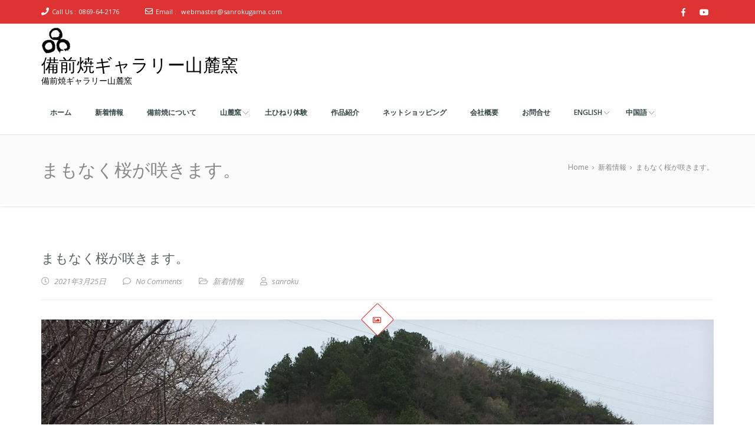

--- FILE ---
content_type: text/html; charset=UTF-8
request_url: https://sanrokugama.com/archives/590
body_size: 50681
content:
<!doctype html>
<!--[if lt IE 7 ]>
<html class="ie ie6 ie-lt10 ie-lt9 ie-lt8 ie-lt7 no-js" lang="en"> <![endif]-->
<!--[if IE 7 ]>
<html class="ie ie7 ie-lt10 ie-lt9 ie-lt8 no-js" lang="en"> <![endif]-->
<!--[if IE 8 ]>
<html class="ie ie8 ie-lt10 ie-lt9 no-js" lang="en"> <![endif]-->
<!--[if IE 9 ]>
<html class="ie ie9 ie-lt10 no-js" lang="en"> <![endif]-->
<!--[if gt IE 9]><!-->
<html class="no-js" lang="ja"><!--<![endif]-->
<!-- the "no-js" class is for Modernizr. -->
<head>
    <meta http-equiv="Content-Type" content="text/html; charset=UTF-8"/>
    <meta name="viewport" content="width=device-width, initial-scale=1">
        <title>まもなく桜が咲きます。 &#8211; 備前焼ギャラリー山麓窯</title>
<meta name='robots' content='max-image-preview:large' />
<link rel='dns-prefetch' href='//fonts.googleapis.com' />
<link rel="alternate" type="application/rss+xml" title="備前焼ギャラリー山麓窯 &raquo; フィード" href="https://sanrokugama.com/feed" />
<link rel="alternate" type="application/rss+xml" title="備前焼ギャラリー山麓窯 &raquo; コメントフィード" href="https://sanrokugama.com/comments/feed" />
<link rel="alternate" type="application/rss+xml" title="備前焼ギャラリー山麓窯 &raquo; まもなく桜が咲きます。 のコメントのフィード" href="https://sanrokugama.com/archives/590/feed" />
<link rel="alternate" title="oEmbed (JSON)" type="application/json+oembed" href="https://sanrokugama.com/wp-json/oembed/1.0/embed?url=https%3A%2F%2Fsanrokugama.com%2Farchives%2F590" />
<link rel="alternate" title="oEmbed (XML)" type="text/xml+oembed" href="https://sanrokugama.com/wp-json/oembed/1.0/embed?url=https%3A%2F%2Fsanrokugama.com%2Farchives%2F590&#038;format=xml" />
<style id='wp-img-auto-sizes-contain-inline-css' type='text/css'>
img:is([sizes=auto i],[sizes^="auto," i]){contain-intrinsic-size:3000px 1500px}
/*# sourceURL=wp-img-auto-sizes-contain-inline-css */
</style>
<style id='wp-emoji-styles-inline-css' type='text/css'>

	img.wp-smiley, img.emoji {
		display: inline !important;
		border: none !important;
		box-shadow: none !important;
		height: 1em !important;
		width: 1em !important;
		margin: 0 0.07em !important;
		vertical-align: -0.1em !important;
		background: none !important;
		padding: 0 !important;
	}
/*# sourceURL=wp-emoji-styles-inline-css */
</style>
<style id='wp-block-library-inline-css' type='text/css'>
:root{--wp-block-synced-color:#7a00df;--wp-block-synced-color--rgb:122,0,223;--wp-bound-block-color:var(--wp-block-synced-color);--wp-editor-canvas-background:#ddd;--wp-admin-theme-color:#007cba;--wp-admin-theme-color--rgb:0,124,186;--wp-admin-theme-color-darker-10:#006ba1;--wp-admin-theme-color-darker-10--rgb:0,107,160.5;--wp-admin-theme-color-darker-20:#005a87;--wp-admin-theme-color-darker-20--rgb:0,90,135;--wp-admin-border-width-focus:2px}@media (min-resolution:192dpi){:root{--wp-admin-border-width-focus:1.5px}}.wp-element-button{cursor:pointer}:root .has-very-light-gray-background-color{background-color:#eee}:root .has-very-dark-gray-background-color{background-color:#313131}:root .has-very-light-gray-color{color:#eee}:root .has-very-dark-gray-color{color:#313131}:root .has-vivid-green-cyan-to-vivid-cyan-blue-gradient-background{background:linear-gradient(135deg,#00d084,#0693e3)}:root .has-purple-crush-gradient-background{background:linear-gradient(135deg,#34e2e4,#4721fb 50%,#ab1dfe)}:root .has-hazy-dawn-gradient-background{background:linear-gradient(135deg,#faaca8,#dad0ec)}:root .has-subdued-olive-gradient-background{background:linear-gradient(135deg,#fafae1,#67a671)}:root .has-atomic-cream-gradient-background{background:linear-gradient(135deg,#fdd79a,#004a59)}:root .has-nightshade-gradient-background{background:linear-gradient(135deg,#330968,#31cdcf)}:root .has-midnight-gradient-background{background:linear-gradient(135deg,#020381,#2874fc)}:root{--wp--preset--font-size--normal:16px;--wp--preset--font-size--huge:42px}.has-regular-font-size{font-size:1em}.has-larger-font-size{font-size:2.625em}.has-normal-font-size{font-size:var(--wp--preset--font-size--normal)}.has-huge-font-size{font-size:var(--wp--preset--font-size--huge)}.has-text-align-center{text-align:center}.has-text-align-left{text-align:left}.has-text-align-right{text-align:right}.has-fit-text{white-space:nowrap!important}#end-resizable-editor-section{display:none}.aligncenter{clear:both}.items-justified-left{justify-content:flex-start}.items-justified-center{justify-content:center}.items-justified-right{justify-content:flex-end}.items-justified-space-between{justify-content:space-between}.screen-reader-text{border:0;clip-path:inset(50%);height:1px;margin:-1px;overflow:hidden;padding:0;position:absolute;width:1px;word-wrap:normal!important}.screen-reader-text:focus{background-color:#ddd;clip-path:none;color:#444;display:block;font-size:1em;height:auto;left:5px;line-height:normal;padding:15px 23px 14px;text-decoration:none;top:5px;width:auto;z-index:100000}html :where(.has-border-color){border-style:solid}html :where([style*=border-top-color]){border-top-style:solid}html :where([style*=border-right-color]){border-right-style:solid}html :where([style*=border-bottom-color]){border-bottom-style:solid}html :where([style*=border-left-color]){border-left-style:solid}html :where([style*=border-width]){border-style:solid}html :where([style*=border-top-width]){border-top-style:solid}html :where([style*=border-right-width]){border-right-style:solid}html :where([style*=border-bottom-width]){border-bottom-style:solid}html :where([style*=border-left-width]){border-left-style:solid}html :where(img[class*=wp-image-]){height:auto;max-width:100%}:where(figure){margin:0 0 1em}html :where(.is-position-sticky){--wp-admin--admin-bar--position-offset:var(--wp-admin--admin-bar--height,0px)}@media screen and (max-width:600px){html :where(.is-position-sticky){--wp-admin--admin-bar--position-offset:0px}}

/*# sourceURL=wp-block-library-inline-css */
</style><style id='wp-block-paragraph-inline-css' type='text/css'>
.is-small-text{font-size:.875em}.is-regular-text{font-size:1em}.is-large-text{font-size:2.25em}.is-larger-text{font-size:3em}.has-drop-cap:not(:focus):first-letter{float:left;font-size:8.4em;font-style:normal;font-weight:100;line-height:.68;margin:.05em .1em 0 0;text-transform:uppercase}body.rtl .has-drop-cap:not(:focus):first-letter{float:none;margin-left:.1em}p.has-drop-cap.has-background{overflow:hidden}:root :where(p.has-background){padding:1.25em 2.375em}:where(p.has-text-color:not(.has-link-color)) a{color:inherit}p.has-text-align-left[style*="writing-mode:vertical-lr"],p.has-text-align-right[style*="writing-mode:vertical-rl"]{rotate:180deg}
/*# sourceURL=https://sanrokugama.com/wp/wp-includes/blocks/paragraph/style.min.css */
</style>
<style id='global-styles-inline-css' type='text/css'>
:root{--wp--preset--aspect-ratio--square: 1;--wp--preset--aspect-ratio--4-3: 4/3;--wp--preset--aspect-ratio--3-4: 3/4;--wp--preset--aspect-ratio--3-2: 3/2;--wp--preset--aspect-ratio--2-3: 2/3;--wp--preset--aspect-ratio--16-9: 16/9;--wp--preset--aspect-ratio--9-16: 9/16;--wp--preset--color--black: #000000;--wp--preset--color--cyan-bluish-gray: #abb8c3;--wp--preset--color--white: #ffffff;--wp--preset--color--pale-pink: #f78da7;--wp--preset--color--vivid-red: #cf2e2e;--wp--preset--color--luminous-vivid-orange: #ff6900;--wp--preset--color--luminous-vivid-amber: #fcb900;--wp--preset--color--light-green-cyan: #7bdcb5;--wp--preset--color--vivid-green-cyan: #00d084;--wp--preset--color--pale-cyan-blue: #8ed1fc;--wp--preset--color--vivid-cyan-blue: #0693e3;--wp--preset--color--vivid-purple: #9b51e0;--wp--preset--gradient--vivid-cyan-blue-to-vivid-purple: linear-gradient(135deg,rgb(6,147,227) 0%,rgb(155,81,224) 100%);--wp--preset--gradient--light-green-cyan-to-vivid-green-cyan: linear-gradient(135deg,rgb(122,220,180) 0%,rgb(0,208,130) 100%);--wp--preset--gradient--luminous-vivid-amber-to-luminous-vivid-orange: linear-gradient(135deg,rgb(252,185,0) 0%,rgb(255,105,0) 100%);--wp--preset--gradient--luminous-vivid-orange-to-vivid-red: linear-gradient(135deg,rgb(255,105,0) 0%,rgb(207,46,46) 100%);--wp--preset--gradient--very-light-gray-to-cyan-bluish-gray: linear-gradient(135deg,rgb(238,238,238) 0%,rgb(169,184,195) 100%);--wp--preset--gradient--cool-to-warm-spectrum: linear-gradient(135deg,rgb(74,234,220) 0%,rgb(151,120,209) 20%,rgb(207,42,186) 40%,rgb(238,44,130) 60%,rgb(251,105,98) 80%,rgb(254,248,76) 100%);--wp--preset--gradient--blush-light-purple: linear-gradient(135deg,rgb(255,206,236) 0%,rgb(152,150,240) 100%);--wp--preset--gradient--blush-bordeaux: linear-gradient(135deg,rgb(254,205,165) 0%,rgb(254,45,45) 50%,rgb(107,0,62) 100%);--wp--preset--gradient--luminous-dusk: linear-gradient(135deg,rgb(255,203,112) 0%,rgb(199,81,192) 50%,rgb(65,88,208) 100%);--wp--preset--gradient--pale-ocean: linear-gradient(135deg,rgb(255,245,203) 0%,rgb(182,227,212) 50%,rgb(51,167,181) 100%);--wp--preset--gradient--electric-grass: linear-gradient(135deg,rgb(202,248,128) 0%,rgb(113,206,126) 100%);--wp--preset--gradient--midnight: linear-gradient(135deg,rgb(2,3,129) 0%,rgb(40,116,252) 100%);--wp--preset--font-size--small: 13px;--wp--preset--font-size--medium: 20px;--wp--preset--font-size--large: 36px;--wp--preset--font-size--x-large: 42px;--wp--preset--spacing--20: 0.44rem;--wp--preset--spacing--30: 0.67rem;--wp--preset--spacing--40: 1rem;--wp--preset--spacing--50: 1.5rem;--wp--preset--spacing--60: 2.25rem;--wp--preset--spacing--70: 3.38rem;--wp--preset--spacing--80: 5.06rem;--wp--preset--shadow--natural: 6px 6px 9px rgba(0, 0, 0, 0.2);--wp--preset--shadow--deep: 12px 12px 50px rgba(0, 0, 0, 0.4);--wp--preset--shadow--sharp: 6px 6px 0px rgba(0, 0, 0, 0.2);--wp--preset--shadow--outlined: 6px 6px 0px -3px rgb(255, 255, 255), 6px 6px rgb(0, 0, 0);--wp--preset--shadow--crisp: 6px 6px 0px rgb(0, 0, 0);}:where(.is-layout-flex){gap: 0.5em;}:where(.is-layout-grid){gap: 0.5em;}body .is-layout-flex{display: flex;}.is-layout-flex{flex-wrap: wrap;align-items: center;}.is-layout-flex > :is(*, div){margin: 0;}body .is-layout-grid{display: grid;}.is-layout-grid > :is(*, div){margin: 0;}:where(.wp-block-columns.is-layout-flex){gap: 2em;}:where(.wp-block-columns.is-layout-grid){gap: 2em;}:where(.wp-block-post-template.is-layout-flex){gap: 1.25em;}:where(.wp-block-post-template.is-layout-grid){gap: 1.25em;}.has-black-color{color: var(--wp--preset--color--black) !important;}.has-cyan-bluish-gray-color{color: var(--wp--preset--color--cyan-bluish-gray) !important;}.has-white-color{color: var(--wp--preset--color--white) !important;}.has-pale-pink-color{color: var(--wp--preset--color--pale-pink) !important;}.has-vivid-red-color{color: var(--wp--preset--color--vivid-red) !important;}.has-luminous-vivid-orange-color{color: var(--wp--preset--color--luminous-vivid-orange) !important;}.has-luminous-vivid-amber-color{color: var(--wp--preset--color--luminous-vivid-amber) !important;}.has-light-green-cyan-color{color: var(--wp--preset--color--light-green-cyan) !important;}.has-vivid-green-cyan-color{color: var(--wp--preset--color--vivid-green-cyan) !important;}.has-pale-cyan-blue-color{color: var(--wp--preset--color--pale-cyan-blue) !important;}.has-vivid-cyan-blue-color{color: var(--wp--preset--color--vivid-cyan-blue) !important;}.has-vivid-purple-color{color: var(--wp--preset--color--vivid-purple) !important;}.has-black-background-color{background-color: var(--wp--preset--color--black) !important;}.has-cyan-bluish-gray-background-color{background-color: var(--wp--preset--color--cyan-bluish-gray) !important;}.has-white-background-color{background-color: var(--wp--preset--color--white) !important;}.has-pale-pink-background-color{background-color: var(--wp--preset--color--pale-pink) !important;}.has-vivid-red-background-color{background-color: var(--wp--preset--color--vivid-red) !important;}.has-luminous-vivid-orange-background-color{background-color: var(--wp--preset--color--luminous-vivid-orange) !important;}.has-luminous-vivid-amber-background-color{background-color: var(--wp--preset--color--luminous-vivid-amber) !important;}.has-light-green-cyan-background-color{background-color: var(--wp--preset--color--light-green-cyan) !important;}.has-vivid-green-cyan-background-color{background-color: var(--wp--preset--color--vivid-green-cyan) !important;}.has-pale-cyan-blue-background-color{background-color: var(--wp--preset--color--pale-cyan-blue) !important;}.has-vivid-cyan-blue-background-color{background-color: var(--wp--preset--color--vivid-cyan-blue) !important;}.has-vivid-purple-background-color{background-color: var(--wp--preset--color--vivid-purple) !important;}.has-black-border-color{border-color: var(--wp--preset--color--black) !important;}.has-cyan-bluish-gray-border-color{border-color: var(--wp--preset--color--cyan-bluish-gray) !important;}.has-white-border-color{border-color: var(--wp--preset--color--white) !important;}.has-pale-pink-border-color{border-color: var(--wp--preset--color--pale-pink) !important;}.has-vivid-red-border-color{border-color: var(--wp--preset--color--vivid-red) !important;}.has-luminous-vivid-orange-border-color{border-color: var(--wp--preset--color--luminous-vivid-orange) !important;}.has-luminous-vivid-amber-border-color{border-color: var(--wp--preset--color--luminous-vivid-amber) !important;}.has-light-green-cyan-border-color{border-color: var(--wp--preset--color--light-green-cyan) !important;}.has-vivid-green-cyan-border-color{border-color: var(--wp--preset--color--vivid-green-cyan) !important;}.has-pale-cyan-blue-border-color{border-color: var(--wp--preset--color--pale-cyan-blue) !important;}.has-vivid-cyan-blue-border-color{border-color: var(--wp--preset--color--vivid-cyan-blue) !important;}.has-vivid-purple-border-color{border-color: var(--wp--preset--color--vivid-purple) !important;}.has-vivid-cyan-blue-to-vivid-purple-gradient-background{background: var(--wp--preset--gradient--vivid-cyan-blue-to-vivid-purple) !important;}.has-light-green-cyan-to-vivid-green-cyan-gradient-background{background: var(--wp--preset--gradient--light-green-cyan-to-vivid-green-cyan) !important;}.has-luminous-vivid-amber-to-luminous-vivid-orange-gradient-background{background: var(--wp--preset--gradient--luminous-vivid-amber-to-luminous-vivid-orange) !important;}.has-luminous-vivid-orange-to-vivid-red-gradient-background{background: var(--wp--preset--gradient--luminous-vivid-orange-to-vivid-red) !important;}.has-very-light-gray-to-cyan-bluish-gray-gradient-background{background: var(--wp--preset--gradient--very-light-gray-to-cyan-bluish-gray) !important;}.has-cool-to-warm-spectrum-gradient-background{background: var(--wp--preset--gradient--cool-to-warm-spectrum) !important;}.has-blush-light-purple-gradient-background{background: var(--wp--preset--gradient--blush-light-purple) !important;}.has-blush-bordeaux-gradient-background{background: var(--wp--preset--gradient--blush-bordeaux) !important;}.has-luminous-dusk-gradient-background{background: var(--wp--preset--gradient--luminous-dusk) !important;}.has-pale-ocean-gradient-background{background: var(--wp--preset--gradient--pale-ocean) !important;}.has-electric-grass-gradient-background{background: var(--wp--preset--gradient--electric-grass) !important;}.has-midnight-gradient-background{background: var(--wp--preset--gradient--midnight) !important;}.has-small-font-size{font-size: var(--wp--preset--font-size--small) !important;}.has-medium-font-size{font-size: var(--wp--preset--font-size--medium) !important;}.has-large-font-size{font-size: var(--wp--preset--font-size--large) !important;}.has-x-large-font-size{font-size: var(--wp--preset--font-size--x-large) !important;}
/*# sourceURL=global-styles-inline-css */
</style>

<style id='classic-theme-styles-inline-css' type='text/css'>
/*! This file is auto-generated */
.wp-block-button__link{color:#fff;background-color:#32373c;border-radius:9999px;box-shadow:none;text-decoration:none;padding:calc(.667em + 2px) calc(1.333em + 2px);font-size:1.125em}.wp-block-file__button{background:#32373c;color:#fff;text-decoration:none}
/*# sourceURL=/wp-includes/css/classic-themes.min.css */
</style>
<link rel='stylesheet' id='wp-components-css' href='https://sanrokugama.com/wp/wp-includes/css/dist/components/style.min.css?ver=6.9' type='text/css' media='all' />
<link rel='stylesheet' id='wp-preferences-css' href='https://sanrokugama.com/wp/wp-includes/css/dist/preferences/style.min.css?ver=6.9' type='text/css' media='all' />
<link rel='stylesheet' id='wp-block-editor-css' href='https://sanrokugama.com/wp/wp-includes/css/dist/block-editor/style.min.css?ver=6.9' type='text/css' media='all' />
<link rel='stylesheet' id='wp-reusable-blocks-css' href='https://sanrokugama.com/wp/wp-includes/css/dist/reusable-blocks/style.min.css?ver=6.9' type='text/css' media='all' />
<link rel='stylesheet' id='wp-patterns-css' href='https://sanrokugama.com/wp/wp-includes/css/dist/patterns/style.min.css?ver=6.9' type='text/css' media='all' />
<link rel='stylesheet' id='wp-editor-css' href='https://sanrokugama.com/wp/wp-includes/css/dist/editor/style.min.css?ver=6.9' type='text/css' media='all' />
<link rel='stylesheet' id='kyma_blocks-cgb-style-css-css' href='https://sanrokugama.com/wp/wp-content/themes/kyma/inc/plugins/kyma-blocks/dist/blocks.style.build.css?ver=6.9' type='text/css' media='all' />
<link rel='stylesheet' id='contact-form-7-css' href='https://sanrokugama.com/wp/wp-content/plugins/contact-form-7/includes/css/styles.css?ver=5.1.5' type='text/css' media='all' />
<link rel='stylesheet' id='kyma-plugins-css' href='https://sanrokugama.com/wp/wp-content/themes/kyma/css/plugins.css?ver=6.9' type='text/css' media='all' />
<link rel='stylesheet' id='Kyma-css' href='https://sanrokugama.com/wp/wp-content/themes/kyma/style.css?ver=6.9' type='text/css' media='all' />
<link rel='stylesheet' id='responsive-css' href='https://sanrokugama.com/wp/wp-content/themes/kyma/css/responsive.css?ver=6.9' type='text/css' media='all' />
<link rel='stylesheet' id='kyma-color-scheme-css' href='https://sanrokugama.com/wp/wp-content/themes/kyma/css/colors/red.css?ver=6.9' type='text/css' media='all' />
<link rel='stylesheet' id='Oswald-css' href='//fonts.googleapis.com/css?family=Oswald%3A400%2C700%2C300&#038;ver=6.9' type='text/css' media='all' />
<link rel='stylesheet' id='lato-css' href='//fonts.googleapis.com/css?family=Lato%3A300%2C300italic%2C400italic%2C600%2C600italic%2C700%2C700italic%2C800%2C800italic&#038;ver=6.9' type='text/css' media='all' />
<link rel='stylesheet' id='open-sans-css' href='https://fonts.googleapis.com/css?family=Open+Sans%3A300italic%2C400italic%2C600italic%2C300%2C400%2C600&#038;subset=latin%2Clatin-ext&#038;display=fallback&#038;ver=6.9' type='text/css' media='all' />
<link rel='stylesheet' id='kirki-styles-kyma_theme-css' href='https://sanrokugama.com/wp/wp-content/themes/kyma/inc/kirki/assets/css/kirki-styles.css?ver=3.0.35.3' type='text/css' media='all' />
<style id='kirki-styles-kyma_theme-inline-css' type='text/css'>
.light_header .topbar,.light_header .top-socials > a > span.soc_name,.light_header .top-socials > a > span.soc_icon_bg,.light_header .top-socials span.soc_name:after, .light_header .top-socials span.soc_name:before{background-color:#dd3333;}.top_details .title, .top_details .title a, .top_details > span > a, .top_details > span, .top_details > div, .top_details > div > a, .top-socials > a{color:#ffffff;}.menu_button_mode:not(.header_on_side) #navy > li.current_page_item > a, .menu_button_mode:not(.header_on_side) #navy > li.current_page_item:hover > a{background-color:#dd3333;}#navy > li:not(.current_page_item):hover > a:not(.nav_trigger),#navy ul li a:hover{color:#dd3333!important;}#logo{margin-top:-10px;}#logo .site-title a{font-family:lato;font-style:bold;}#navy > li > a > span{font-family:"Open Sans", Helvetica, Arial, sans-serif;font-style:bold;}body, h1, h2, h3, h4, h5, h6, p, em, blockquote, .main_title h2{font-family:"Open Sans", Helvetica, Arial, sans-serif;font-style:bold;}.main_title h2{font-family:"Open Sans", Helvetica, Arial, sans-serif;font-style:bold;}#footer{background-color:#000000;}.hm_go_top{background-color:#dd3333;}.owl_text_a > span{background-color:#dd3333;}.owl_text_c > span{background-color:rgba(0,0,0,0.35);}.welcome_banner.full_colored, .welcome_banner.boxed_colored{background:#dd3333 !important;}.welcome_banner i.in_left,.welcome_banner i.in_right{color:#dd3333;}.welcome_banner .btn_a:not(.color1):hover{color:#dd3333;}
/*# sourceURL=kirki-styles-kyma_theme-inline-css */
</style>
<script type="text/javascript" src="https://sanrokugama.com/wp/wp-includes/js/jquery/jquery.min.js?ver=3.7.1" id="jquery-core-js"></script>
<script type="text/javascript" src="https://sanrokugama.com/wp/wp-includes/js/jquery/jquery-migrate.min.js?ver=3.4.1" id="jquery-migrate-js"></script>
<link rel="https://api.w.org/" href="https://sanrokugama.com/wp-json/" /><link rel="alternate" title="JSON" type="application/json" href="https://sanrokugama.com/wp-json/wp/v2/posts/590" /><link rel="EditURI" type="application/rsd+xml" title="RSD" href="https://sanrokugama.com/wp/xmlrpc.php?rsd" />
<meta name="generator" content="WordPress 6.9" />
<link rel="canonical" href="https://sanrokugama.com/archives/590" />
<link rel='shortlink' href='https://sanrokugama.com/?p=590' />
	<style type="text/css" id="header-style">
			.site-title a,
		.site-description {
			color: #000000;
		}
		</style>
	<link rel="icon" href="https://sanrokugama.com/wp/wp-content/uploads/2019/11/cropped-rogo_mark-1-32x32.jpg" sizes="32x32" />
<link rel="icon" href="https://sanrokugama.com/wp/wp-content/uploads/2019/11/cropped-rogo_mark-1-192x192.jpg" sizes="192x192" />
<link rel="apple-touch-icon" href="https://sanrokugama.com/wp/wp-content/uploads/2019/11/cropped-rogo_mark-1-180x180.jpg" />
<meta name="msapplication-TileImage" content="https://sanrokugama.com/wp/wp-content/uploads/2019/11/cropped-rogo_mark-1-270x270.jpg" />
</head>
<body class="wp-singular post-template-default single single-post postid-590 single-format-standard wp-custom-logo wp-embed-responsive wp-theme-kyma menu_button_mode preloader3 light_header">
<span id="stickymenu"
      style="display:none;">1</span>

<div id="preloader">
    <div class="spinner">
        <div class="sk-dot1"></div>
        <div class="sk-dot2"></div>
        <div class="rect3"></div>
        <div class="rect4"></div>
        <div class="rect5"></div>
    </div>
</div>
<div id="main_wrapper">
    <header id="site_header">
        <div class="topbar ">
            <!-- class ( topbar_colored  ) -->
            <div class="content clearfix">
				                <div class="top_details clearfix f_left">                        <span><i class="fa fa-phone"></i><span
                            class="title">Call Us :</span><a href="tel:0869-64-2176">0869-64-2176</a>
                        </span>                        <span><i class="far fa-envelope"></i><span
                                class="title">Email :</span>
							<a href="mailto:webmaster@sanrokugama.com">webmaster@sanrokugama.com</a></span>
                                    </div>
                                    <div class="top-socials box_socials f_right">
                                        <a href="https://www.facebook.com/sanrokugama/" target="_blank">
                        <span class="soc_name">Facebook</span>
                        <span class="soc_icon_bg"></span>
                        <i class="fab fa-facebook-f"></i>
                        </a>                    <a href="https://www.youtube.com/results?search_query=%E5%B1%B1%E9%BA%93%E7%AA%AF" target="_blank">
                        <span class="soc_name">YouTube</span>
                        <span class="soc_icon_bg"></span>
                        <i class="fab fa-youtube"></i>
                        </a>                    </div>            </div>
            <!-- End content -->
			<span class="top_expande not_expanded">
				<i class="no_exp fa fa-angle-double-down"></i>
				<i class="exp fa fa-angle-double-up"></i>
			</span>
        </div>
        <!-- End topbar -->
        <div id="navigation_bar"
             style="">
            <div class="content">
                <div id="logo" >
                    <a href="https://sanrokugama.com/" class="custom-logo-link" rel="home"><img width="50" height="50" src="https://sanrokugama.com/wp/wp-content/uploads/2019/11/cropped-rogo_mark50.jpg" class="custom-logo" alt="備前焼ギャラリー山麓窯" decoding="async" /></a>					<h3 class="site-title"><a href="https://sanrokugama.com/"  title="備前焼ギャラリー山麓窯" rel="home">備前焼ギャラリー山麓窯</a></h3>
                    <p class="site-description">備前焼ギャラリー山麓窯</p>					</a>
                </div>
                <nav id="main_nav">
                    <div id="nav_menu">
                        <div class="menu-primary-menu-container"><ul id="navy" class="clearfix horizontal_menu"><li id="menu-item-172" class="normal_menu mobile_menu_toggle menu-item menu-item-type-custom menu-item-object-custom menu-item-home menu-item-172"><a href="https://sanrokugama.com/"><span>ホーム</span></a></li>
<li id="menu-item-174" class="normal_menu mobile_menu_toggle menu-item menu-item-type-taxonomy menu-item-object-category current-post-ancestor current-menu-parent current-post-parent menu-item-174"><a href="https://sanrokugama.com/archives/category/%e6%96%b0%e7%9d%80%e6%83%85%e5%a0%b1"><span>新着情報</span></a></li>
<li id="menu-item-88" class="normal_menu mobile_menu_toggle menu-item menu-item-type-post_type menu-item-object-page menu-item-88"><a href="https://sanrokugama.com/bizen"><span>備前焼について</span></a></li>
<li id="menu-item-89" class="normal_menu mobile_menu_toggle menu-item menu-item-type-post_type menu-item-object-page menu-item-home menu-item-has-children menu-item-89 dropdown"><a href="https://sanrokugama.com/"><span>山麓窯</span><span class="menu-down"></span></a>
<ul style='display:none;opacity:1;'>
	<li id="menu-item-164" class="normal_menu mobile_menu_toggle menu-item menu-item-type-post_type menu-item-object-page menu-item-164"><a href="https://sanrokugama.com/seasons"><span>山麓窯の四季</span></a></li>
	<li id="menu-item-165" class="normal_menu mobile_menu_toggle menu-item menu-item-type-post_type menu-item-object-page menu-item-165"><a href="https://sanrokugama.com/gallery"><span>備前焼ギャラリー</span></a></li>
</ul>
</li>
<li id="menu-item-173" class="normal_menu mobile_menu_toggle menu-item menu-item-type-post_type menu-item-object-page menu-item-173"><a href="https://sanrokugama.com/play"><span>土ひねり体験</span></a></li>
<li id="menu-item-205" class="normal_menu mobile_menu_toggle menu-item menu-item-type-post_type menu-item-object-page menu-item-205"><a href="https://sanrokugama.com/item"><span>作品紹介</span></a></li>
<li id="menu-item-90" class="normal_menu mobile_menu_toggle menu-item menu-item-type-post_type menu-item-object-page menu-item-90"><a href="https://sanrokugama.com/shop"><span>ネットショッピング</span></a></li>
<li id="menu-item-91" class="normal_menu mobile_menu_toggle menu-item menu-item-type-post_type menu-item-object-page menu-item-91"><a href="https://sanrokugama.com/about"><span>会社概要</span></a></li>
<li id="menu-item-92" class="normal_menu mobile_menu_toggle menu-item menu-item-type-post_type menu-item-object-page menu-item-92"><a href="https://sanrokugama.com/mail"><span>お問合せ</span></a></li>
<li id="menu-item-93" class="normal_menu mobile_menu_toggle menu-item menu-item-type-post_type menu-item-object-page menu-item-has-children menu-item-93 dropdown"><a href="https://sanrokugama.com/en"><span>English</span><span class="menu-down"></span></a>
<ul style='display:none;opacity:1;'>
	<li id="menu-item-96" class="normal_menu mobile_menu_toggle menu-item menu-item-type-post_type menu-item-object-page menu-item-96"><a href="https://sanrokugama.com/en/info"><span>About us</span></a></li>
</ul>
</li>
<li id="menu-item-94" class="normal_menu mobile_menu_toggle menu-item menu-item-type-post_type menu-item-object-page menu-item-has-children menu-item-94 dropdown"><a href="https://sanrokugama.com/ch/info"><span>中国語</span><span class="menu-down"></span></a>
<ul style='display:none;opacity:1;'>
	<li id="menu-item-97" class="normal_menu mobile_menu_toggle menu-item menu-item-type-post_type menu-item-object-page menu-item-97"><a href="https://sanrokugama.com/ch/info"><span>中国語</span></a></li>
</ul>
</li>
</ul></div>                                                <div class="mob-menu"></div>
                    </div>
                </nav>
                <!-- End Nav -->
                <div class="clear"></div>
            </div>
        </div>
    </header>
    <!-- End Main Header -->    <!-- Page Title -->
<section class="content_section page_title">
    <div class="content clearfix">
        <h1 class="">まもなく桜が咲きます。</h1>
        <div class="breadcrumbs" itemscope itemtype="http://schema.org/BreadcrumbList"><span itemprop="itemListElement" itemscope itemtype="http://schema.org/ListItem"><a class="breadcrumbs__link" href="https://sanrokugama.com/" itemprop="item"><span itemprop="name">Home</span></a><meta itemprop="position" content="1" /></span><span class="breadcrumbs__separator">&nbsp;&nbsp;›&nbsp;&nbsp;</span><span itemprop="itemListElement" itemscope itemtype="http://schema.org/ListItem"><a class="breadcrumbs__link" href="https://sanrokugama.com/archives/category/%e6%96%b0%e7%9d%80%e6%83%85%e5%a0%b1" itemprop="item"><span itemprop="name">新着情報</span></a><meta itemprop="position" content="2" /></span><span class="breadcrumbs__separator">&nbsp;&nbsp;›&nbsp;&nbsp;</span><span class="breadcrumbs__current">まもなく桜が咲きます。</span></div><!-- .breadcrumbs -->    </div>
</section>    <!-- End Page Title -->
    <!-- Our Blog Grids -->
    <section class="content_section">
    <div class="content">
    <div class="internal_post_con clearfix">    <!-- All Content -->    <div class="hm_blog_full_list hm_blog_list clearfix">
    <!-- Post Container -->        <div id="590" class="clearfix post-590 post type-post status-publish format-standard has-post-thumbnail hentry category-1" >
            <div class="post_title_con">
                <h6 class="title"><a href="https://sanrokugama.com/archives/590">まもなく桜が咲きます。</a></h6>
							<span class="meta">
								<span class="meta_part">
									<a href="#">
                                        <i class="far fa-clock"></i>
                                        <span>2021年3月25日</span>
                                    </a>
								</span>
								<span class="meta_part">
									<a href="#">
                                        <i class="far fa-comment"></i>
                                        <a href="https://sanrokugama.com/archives/590#respond">No Comments</a>                                     </a>
								</span>
                                                                    <span class="meta_part">
										<i class="far fa-folder-open"></i>
										<span><a href="https://sanrokugama.com/archives/category/%e6%96%b0%e7%9d%80%e6%83%85%e5%a0%b1" rel="category tag">新着情報</a></span>
									</span>
                                                                <span class="meta_part">
									<a href="https://sanrokugama.com/archives/author/sanroku">
                                        <i class="far fa-user"></i>
                                        <span>sanroku</span>
                                    </a>
								</span>
							</span>
            </div>
						<div class="post_format_con">
				<span>
					<a href="#">
						<i class="far fa-image"></i>
					</a>
				</span>
			</div>
			            <div class="feature_inner">
                <div class="feature_inner_corners">
                                            <a href="https://sanrokugama.com/wp/wp-content/uploads/2020/03/767ABE08-2CFA-475B-B100-CE2ED6B253D9.jpeg" title="まもなく桜が咲きます。"
                           class="feature_inner_ling" data-rel="magnific-popup">
                            <img width="1140" height="585" src="https://sanrokugama.com/wp/wp-content/uploads/2020/03/767ABE08-2CFA-475B-B100-CE2ED6B253D9-1140x585.jpeg" class="img-responsive wp-post-image" alt="" decoding="async" fetchpriority="high" srcset="https://sanrokugama.com/wp/wp-content/uploads/2020/03/767ABE08-2CFA-475B-B100-CE2ED6B253D9-1140x585.jpeg 1140w, https://sanrokugama.com/wp/wp-content/uploads/2020/03/767ABE08-2CFA-475B-B100-CE2ED6B253D9-835x428.jpeg 835w" sizes="(max-width: 1140px) 100vw, 1140px" />                        </a>
                                    </div>
            </div>
            <div class="blog_grid_con">
                
<p>山麓窯は11種類で約1000本のソメイヨシノがほぼ同時に満開を迎えます。</p>



<p>今が咲き始めですが今週末が５分咲きになりそうです。</p>



<p>毎年4月4日頃が満開ですが、今年は梅も10日位早い満開だったので、桜も早いのではと思っています。</p>
            </div>

            <!-- Next / Prev and Social Share-->
            <div class="post_next_prev_con clearfix">
                <!-- Next and Prev Post-->
                <div class="post_next_prev clearfix">
                    <a href="https://sanrokugama.com/archives/607" rel="next"><i class="fa fa-long-arrow-left"></i><span class="t">Previous Post</span></a>                    <a href="https://sanrokugama.com/archives/571" rel="prev"><span class="t">Next</span><i class="fa fa-long-arrow-right"></i></a>                </div>
                <!-- End Next and Prev Post-->

                <!-- Social Share-->
                <div class="single_pro_row">
                    <div id="share_on_socials">
                        <!-- <h6>Share:</h6> -->
                        <a class="facebook"
                           href="https://www.facebook.com/sharer/sharer.php?u=https://sanrokugama.com/archives/590"
                           target="_blank"><i class="fab fa-facebook-f"></i></a>
                        <a class="twitter"
                           href="http://twitter.com/home?status=まもなく桜が咲きます。+https://sanrokugama.com/archives/590"
                           target="_blank"><i class="fab fa-twitter"></i></a>
                        <a class="googleplus" href="https://plus.google.com/share?url=https://sanrokugama.com/archives/590"
                           target="_blank"><i class="fab fa-google-plus-g"></i></a>
                        <a class="pinterest"
                           href="https://pinterest.com/pin/create/button/?url=https://sanrokugama.com/archives/590&media=https://sanrokugama.com/wp/wp-content/uploads/2020/03/767ABE08-2CFA-475B-B100-CE2ED6B253D9.jpeg&description=まもなく桜が咲きます。"
                           target="_blank"><i class="fab fa-pinterest"></i></a>
                        <a class="linkedin"
                           href="http://www.linkedin.com/shareArticle?mini=true&amp;url=https://sanrokugama.com/wp/wp-content/uploads/2020/03/767ABE08-2CFA-475B-B100-CE2ED6B253D9.jpeg&amp;title=まもなく桜が咲きます。&amp;source=https://sanrokugama.com/archives/590"
                           target="_blank"><i class="fab fa-linkedin-in"></i></a>
                    </div>
                </div>
                <!-- End Social Share-->
            </div>
            <!-- End Next / Prev and Social Share-->

            <!-- Tags -->
                        <!-- End Tags -->

            <!-- About the author -->
            <div class="about_auther">
                <div class="small_title">
								<span class="small_title_con">
									<span class="s_icon"><i class="fa fa-user"></i></span>
									<span
                                        class="s_text">About The Author</span>
								</span>
                </div>

                <div class="about_auther_con clearfix">
								<span class="avatar_img">
																	</span>

                    <div class="about_auther_details">
                        <a href="https://sanrokugama.com/archives/author/sanroku"
                           class="auther_link">sanroku</a>
									<span class="desc">									</span>

                        <div class="social_media clearfix">                        </div>
                    </div>
                </div>
            </div>
            <!-- End About the author -->
            </div>    <!-- End Post Container -->
    <!-- Related Posts -->    <!-- End Related Posts -->
    <!-- Comments Container -->
    <div id="comments" class="comments-area">
    </div>
<!-- End Respond Form -->    <!-- End Comments Container -->
    </div>
        <!-- End blog List -->
        </div>
    </div>
    </section>
    <!-- End All Content -->
<!-- footer -->
    </section>
<iframe src="https://www.google.com/maps/embed?pb=!1m14!1m8!1m3!1d26224.537437208284!2d134.1887243!3d34.7539005!3m2!1i1024!2i768!4f13.1!3m3!1m2!1s0x355469adc716c1d5%3A0xe2c067335d2e5013!2z5YKZ5YmN54S844Ku44Oj44Op44Oq44O8IOWxsem6k-eqrw!5e0!3m2!1sja!2sjp!4v1574240590895!5m2!1sja!2sjp" width="2000" height="400" frameborder="0" style="border:0;" allowfullscreen=""></iframe>
<footer id="footer">
    <div class="container row_spacer clearfix">
        <div class="rows_container clearfix">
            <div class="footer-widget-col col-md-3">
                                <div class="footer_row"><h6 class="footer_title">information</h6>        <address>
                            <p><i class="fa fa-map-marker"></i>
					岡山県備前市東片上1281-21				</p>
            
                            <p><i class="fa fa-phone"></i> 
					<a href="tel:0869-64-2176">
                      0869-64-2176</a>
				</p>
            			
            				<p><i class="fa fa-envelope"></i> 
					<a href="mailto:webmaster@sanrokugama.com">webmaster@sanrokugama.com</a></p>
            			
            				<p><i class="fa fa-globe"></i> 
					https://sanrokugama.com				</p>
                    </address>
        </div></div>
		<div class="footer-widget-col col-md-3">
                                <div class="footer_row">
		<h6 class="footer_title">New　TOPIX</h6>
		<ul>
											<li>
					<a href="https://sanrokugama.com/archives/847">今年も宜しくお願い致します</a>
									</li>
											<li>
					<a href="https://sanrokugama.com/archives/842">もう年末ですね。</a>
									</li>
											<li>
					<a href="https://sanrokugama.com/archives/838">八月の予定</a>
									</li>
											<li>
					<a href="https://sanrokugama.com/archives/828">梅と杏ちぎりませんか？</a>
									</li>
					</ul>

		</div></div><div class="footer-widget-col col-md-3">
                                <div class="footer_row"><h6 class="footer_title">アーカイブ</h6>
			<ul>
					<li><a href='https://sanrokugama.com/archives/date/2026/01'>2026年1月</a></li>
	<li><a href='https://sanrokugama.com/archives/date/2025/12'>2025年12月</a></li>
	<li><a href='https://sanrokugama.com/archives/date/2025/07'>2025年7月</a></li>
	<li><a href='https://sanrokugama.com/archives/date/2025/06'>2025年6月</a></li>
	<li><a href='https://sanrokugama.com/archives/date/2025/04'>2025年4月</a></li>
	<li><a href='https://sanrokugama.com/archives/date/2025/03'>2025年3月</a></li>
	<li><a href='https://sanrokugama.com/archives/date/2025/01'>2025年1月</a></li>
	<li><a href='https://sanrokugama.com/archives/date/2024/05'>2024年5月</a></li>
	<li><a href='https://sanrokugama.com/archives/date/2024/04'>2024年4月</a></li>
	<li><a href='https://sanrokugama.com/archives/date/2024/03'>2024年3月</a></li>
	<li><a href='https://sanrokugama.com/archives/date/2024/02'>2024年2月</a></li>
	<li><a href='https://sanrokugama.com/archives/date/2024/01'>2024年1月</a></li>
	<li><a href='https://sanrokugama.com/archives/date/2023/12'>2023年12月</a></li>
	<li><a href='https://sanrokugama.com/archives/date/2023/09'>2023年9月</a></li>
	<li><a href='https://sanrokugama.com/archives/date/2023/08'>2023年8月</a></li>
	<li><a href='https://sanrokugama.com/archives/date/2023/07'>2023年7月</a></li>
	<li><a href='https://sanrokugama.com/archives/date/2023/06'>2023年6月</a></li>
	<li><a href='https://sanrokugama.com/archives/date/2023/04'>2023年4月</a></li>
	<li><a href='https://sanrokugama.com/archives/date/2023/03'>2023年3月</a></li>
	<li><a href='https://sanrokugama.com/archives/date/2022/03'>2022年3月</a></li>
	<li><a href='https://sanrokugama.com/archives/date/2022/02'>2022年2月</a></li>
	<li><a href='https://sanrokugama.com/archives/date/2021/12'>2021年12月</a></li>
	<li><a href='https://sanrokugama.com/archives/date/2021/10'>2021年10月</a></li>
	<li><a href='https://sanrokugama.com/archives/date/2021/09'>2021年9月</a></li>
	<li><a href='https://sanrokugama.com/archives/date/2021/08'>2021年8月</a></li>
	<li><a href='https://sanrokugama.com/archives/date/2021/05'>2021年5月</a></li>
	<li><a href='https://sanrokugama.com/archives/date/2021/03'>2021年3月</a></li>
	<li><a href='https://sanrokugama.com/archives/date/2020/12'>2020年12月</a></li>
	<li><a href='https://sanrokugama.com/archives/date/2020/08'>2020年8月</a></li>
	<li><a href='https://sanrokugama.com/archives/date/2020/07'>2020年7月</a></li>
	<li><a href='https://sanrokugama.com/archives/date/2020/04'>2020年4月</a></li>
	<li><a href='https://sanrokugama.com/archives/date/2020/03'>2020年3月</a></li>
	<li><a href='https://sanrokugama.com/archives/date/2019/11'>2019年11月</a></li>
			</ul>

			</div></div><div class="footer-widget-col col-md-3">
                                <div class="footer_row"><img width="200" height="200" src="https://sanrokugama.com/wp/wp-content/uploads/2019/11/rogo_mark_w.gif" class="image wp-image-56  attachment-full size-full" alt="" style="max-width: 100%; height: auto;" decoding="async" loading="lazy" /></div></div>        </div>
    </div>
    <div class="footer_copyright">
        <div class="container clearfix">
            <div class="col-md-6">
                <span
                    class="footer_copy_text">Copyright (C) Bizenyaki Gallery Sanrokugama.All Rights Reserved.                      <a href=""></a></span>
            </div>
            <div class="col-md-6 clearfix">
                <ul id="menu-primary-menu" class="clearfix footer_menu"><li class="menu-item menu-item-type-custom menu-item-object-custom menu-item-home menu-item-172"><a href="https://sanrokugama.com/"><span>ホーム</span></a></li>
<li class="menu-item menu-item-type-taxonomy menu-item-object-category current-post-ancestor current-menu-parent current-post-parent menu-item-174"><a href="https://sanrokugama.com/archives/category/%e6%96%b0%e7%9d%80%e6%83%85%e5%a0%b1"><span>新着情報</span></a></li>
<li class="menu-item menu-item-type-post_type menu-item-object-page menu-item-88"><a href="https://sanrokugama.com/bizen"><span>備前焼について</span></a></li>
<li class="menu-item menu-item-type-post_type menu-item-object-page menu-item-home menu-item-89"><a href="https://sanrokugama.com/"><span>山麓窯</span></a></li>
<li class="menu-item menu-item-type-post_type menu-item-object-page menu-item-173"><a href="https://sanrokugama.com/play"><span>土ひねり体験</span></a></li>
<li class="menu-item menu-item-type-post_type menu-item-object-page menu-item-205"><a href="https://sanrokugama.com/item"><span>作品紹介</span></a></li>
<li class="menu-item menu-item-type-post_type menu-item-object-page menu-item-90"><a href="https://sanrokugama.com/shop"><span>ネットショッピング</span></a></li>
<li class="menu-item menu-item-type-post_type menu-item-object-page menu-item-91"><a href="https://sanrokugama.com/about"><span>会社概要</span></a></li>
<li class="menu-item menu-item-type-post_type menu-item-object-page menu-item-92"><a href="https://sanrokugama.com/mail"><span>お問合せ</span></a></li>
<li class="menu-item menu-item-type-post_type menu-item-object-page menu-item-93"><a href="https://sanrokugama.com/en"><span>English</span></a></li>
<li class="menu-item menu-item-type-post_type menu-item-object-page menu-item-94"><a href="https://sanrokugama.com/ch/info"><span>中国語</span></a></li>
</ul>            </div>
        </div>
    </div>
</footer>
<!-- End footer -->
<a href="#0" class="hm_go_top"></a>
</div>
<!-- End wrapper -->
<script type="speculationrules">
{"prefetch":[{"source":"document","where":{"and":[{"href_matches":"/*"},{"not":{"href_matches":["/wp/wp-*.php","/wp/wp-admin/*","/wp/wp-content/uploads/*","/wp/wp-content/*","/wp/wp-content/plugins/*","/wp/wp-content/themes/kyma/*","/*\\?(.+)"]}},{"not":{"selector_matches":"a[rel~=\"nofollow\"]"}},{"not":{"selector_matches":".no-prefetch, .no-prefetch a"}}]},"eagerness":"conservative"}]}
</script>
<script type="text/javascript" id="contact-form-7-js-extra">
/* <![CDATA[ */
var wpcf7 = {"apiSettings":{"root":"https://sanrokugama.com/wp-json/contact-form-7/v1","namespace":"contact-form-7/v1"}};
//# sourceURL=contact-form-7-js-extra
/* ]]> */
</script>
<script type="text/javascript" src="https://sanrokugama.com/wp/wp-content/plugins/contact-form-7/includes/js/scripts.js?ver=5.1.5" id="contact-form-7-js"></script>
<script type="text/javascript" src="https://sanrokugama.com/wp/wp-includes/js/comment-reply.min.js?ver=6.9" id="comment-reply-js" async="async" data-wp-strategy="async" fetchpriority="low"></script>
<script type="text/javascript" src="https://sanrokugama.com/wp/wp-content/themes/kyma/inc/kirki/modules/webfont-loader/vendor-typekit/webfontloader.js?ver=3.0.28" id="webfont-loader-js"></script>
<script type="text/javascript" id="webfont-loader-js-after">
/* <![CDATA[ */
WebFont.load({google:{families:['Open Sans:400:cyrillic,cyrillic-ext,devanagari,greek,greek-ext,khmer,latin,latin-ext,vietnamese,hebrew,arabic,bengali,gujarati,tamil,telugu,thai']}});
//# sourceURL=webfont-loader-js-after
/* ]]> */
</script>
<script type="text/javascript" src="https://sanrokugama.com/wp/wp-content/themes/kyma/js/plugins.js?ver=6.9" id="plugins-js"></script>
<script type="text/javascript" id="functions-js-extra">
/* <![CDATA[ */
var slider = {"effect":"fade"};
//# sourceURL=functions-js-extra
/* ]]> */
</script>
<script type="text/javascript" src="https://sanrokugama.com/wp/wp-content/themes/kyma/js/functions.js?ver=6.9" id="functions-js"></script>
<script type="text/javascript" src="https://sanrokugama.com/wp/wp-includes/js/imagesloaded.min.js?ver=5.0.0" id="imagesloaded-js"></script>
<script type="text/javascript" src="https://sanrokugama.com/wp/wp-includes/js/masonry.min.js?ver=4.2.2" id="masonry-js"></script>
<script type="text/javascript" id="load-posts-js-extra">
/* <![CDATA[ */
var load_more_posts_variable = {"ajaxurl":"https://sanrokugama.com/wp/wp-admin/admin-ajax.php","ppp":"6","noposts":"No more post Text"};
//# sourceURL=load-posts-js-extra
/* ]]> */
</script>
<script type="text/javascript" src="https://sanrokugama.com/wp/wp-content/themes/kyma/js/load-posts.js?ver=16082019" id="load-posts-js"></script>
<script id="wp-emoji-settings" type="application/json">
{"baseUrl":"https://s.w.org/images/core/emoji/17.0.2/72x72/","ext":".png","svgUrl":"https://s.w.org/images/core/emoji/17.0.2/svg/","svgExt":".svg","source":{"concatemoji":"https://sanrokugama.com/wp/wp-includes/js/wp-emoji-release.min.js?ver=6.9"}}
</script>
<script type="module">
/* <![CDATA[ */
/*! This file is auto-generated */
const a=JSON.parse(document.getElementById("wp-emoji-settings").textContent),o=(window._wpemojiSettings=a,"wpEmojiSettingsSupports"),s=["flag","emoji"];function i(e){try{var t={supportTests:e,timestamp:(new Date).valueOf()};sessionStorage.setItem(o,JSON.stringify(t))}catch(e){}}function c(e,t,n){e.clearRect(0,0,e.canvas.width,e.canvas.height),e.fillText(t,0,0);t=new Uint32Array(e.getImageData(0,0,e.canvas.width,e.canvas.height).data);e.clearRect(0,0,e.canvas.width,e.canvas.height),e.fillText(n,0,0);const a=new Uint32Array(e.getImageData(0,0,e.canvas.width,e.canvas.height).data);return t.every((e,t)=>e===a[t])}function p(e,t){e.clearRect(0,0,e.canvas.width,e.canvas.height),e.fillText(t,0,0);var n=e.getImageData(16,16,1,1);for(let e=0;e<n.data.length;e++)if(0!==n.data[e])return!1;return!0}function u(e,t,n,a){switch(t){case"flag":return n(e,"\ud83c\udff3\ufe0f\u200d\u26a7\ufe0f","\ud83c\udff3\ufe0f\u200b\u26a7\ufe0f")?!1:!n(e,"\ud83c\udde8\ud83c\uddf6","\ud83c\udde8\u200b\ud83c\uddf6")&&!n(e,"\ud83c\udff4\udb40\udc67\udb40\udc62\udb40\udc65\udb40\udc6e\udb40\udc67\udb40\udc7f","\ud83c\udff4\u200b\udb40\udc67\u200b\udb40\udc62\u200b\udb40\udc65\u200b\udb40\udc6e\u200b\udb40\udc67\u200b\udb40\udc7f");case"emoji":return!a(e,"\ud83e\u1fac8")}return!1}function f(e,t,n,a){let r;const o=(r="undefined"!=typeof WorkerGlobalScope&&self instanceof WorkerGlobalScope?new OffscreenCanvas(300,150):document.createElement("canvas")).getContext("2d",{willReadFrequently:!0}),s=(o.textBaseline="top",o.font="600 32px Arial",{});return e.forEach(e=>{s[e]=t(o,e,n,a)}),s}function r(e){var t=document.createElement("script");t.src=e,t.defer=!0,document.head.appendChild(t)}a.supports={everything:!0,everythingExceptFlag:!0},new Promise(t=>{let n=function(){try{var e=JSON.parse(sessionStorage.getItem(o));if("object"==typeof e&&"number"==typeof e.timestamp&&(new Date).valueOf()<e.timestamp+604800&&"object"==typeof e.supportTests)return e.supportTests}catch(e){}return null}();if(!n){if("undefined"!=typeof Worker&&"undefined"!=typeof OffscreenCanvas&&"undefined"!=typeof URL&&URL.createObjectURL&&"undefined"!=typeof Blob)try{var e="postMessage("+f.toString()+"("+[JSON.stringify(s),u.toString(),c.toString(),p.toString()].join(",")+"));",a=new Blob([e],{type:"text/javascript"});const r=new Worker(URL.createObjectURL(a),{name:"wpTestEmojiSupports"});return void(r.onmessage=e=>{i(n=e.data),r.terminate(),t(n)})}catch(e){}i(n=f(s,u,c,p))}t(n)}).then(e=>{for(const n in e)a.supports[n]=e[n],a.supports.everything=a.supports.everything&&a.supports[n],"flag"!==n&&(a.supports.everythingExceptFlag=a.supports.everythingExceptFlag&&a.supports[n]);var t;a.supports.everythingExceptFlag=a.supports.everythingExceptFlag&&!a.supports.flag,a.supports.everything||((t=a.source||{}).concatemoji?r(t.concatemoji):t.wpemoji&&t.twemoji&&(r(t.twemoji),r(t.wpemoji)))});
//# sourceURL=https://sanrokugama.com/wp/wp-includes/js/wp-emoji-loader.min.js
/* ]]> */
</script>
</body>
</html>

--- FILE ---
content_type: text/css
request_url: https://sanrokugama.com/wp/wp-content/themes/kyma/style.css?ver=6.9
body_size: 37388
content:
/*
Theme Name: Kyma
Description: Kyma is a modern WordPress theme that compatable to WordPress 5.0. It fits creative business, startups, corporate businesses, small businesses (restaurants, wedding planners, sport/medical shops), online agencies and firms, portfolios, ecommerce (WooCommerce), and freelancers. It has a multipurpose design, widgetized footer, blog/news page and a clean look, is compatible with: Universal Slider, Photo video Gallery Master. The theme is responsive, WPML and SEO friendly. Theme is a Cross-Browser Compatible thats works on All leading web browsers as well as smart phones.
Tags: blog, custom-background, custom-header, custom-logo, custom-menu, e-commerce, featured-image-header, featured-images, flexible-header, full-width-template, grid-layout, one-column, two-columns, portfolio, post-formats, rtl-language-support, sticky-post, theme-options, threaded-comments, translation-ready, left-sidebar, right-sidebar, editor-style, front-page-post-form, footer-widgets 
Author: WebHunt Infotech
Author URI: http://www.webhuntinfotech.com/
Version: 2.8.3
Theme URI: http://demo.webhuntinfotech.com/kyma-advanced/
License: GNU General Public License v3 or later
License URI: http://www.gnu.org/licenses/gpl.html
Text Domain: kyma
*/
/*-------------------------------------------------------------
                    Main Style
-------------------------------------------------------------*/
@charset "utf-8";
html, body, body div, span, object, iframe, h1, h2, h3, h4, h5, h6, p, blockquote, pre, abbr, address, cite, code, del, dfn, em, img, ins, kbd, q, samp, small, strong, sub, sup, var, b, i, dl, dt, dd, ol, ul, li, fieldset, form, label, legend, table, caption, tbody, tfoot, thead, tr, th, td, article, aside, figure, footer, header, menu, nav, section, time, mark, audio, video, details, summary {
    margin: 0;
    padding: 0;
    border: 0;
    font-size: 100%;
    vertical-align: baseline;
    background: transparent;
}

ins {
    color: #1ccdca;
    text-decoration: none;
}

body {
    font-size: 14px;
    font-family: "Open Sans", sans-serif;
    color: #666666;
    position: relative;
    line-height: 1.5;
}

body.site_boxed {
    background-color: #f9f9f9;
}

html {
    height: 100%;
    min-height: 100%;
}

body {
    min-height: 100%;
    overflow-x: hidden;
}

a {
    color: #1ccdca;
    text-decoration: none;
    outline: none;
}

a:hover {
    color: #1ccdca;
}

::-webkit-selection {
    background: #1ccdca;
    color: #fff;
    text-shadow: none;
}

::-moz-selection {
    background: #1ccdca;
    color: #fff;
    text-shadow: none;
}

::selection {
    background: #1ccdca;
    color: #fff;
    text-shadow: none;
}

ul, ol {
    margin: 0;
    padding: 0;
}

.clear {
    clear: both;
    display: block;
}

img, object, embed {
    max-width: 100%;
    vertical-align: top;
}

p {
    margin-bottom: 15px;
    line-height: 24px;
}

ul {
    list-style: none;
}

.blog_grid_block > div.feature_inner:after, .blog_grid_block > div.feature_inner:before, .blog_grid_block > div.feature_inner .feature_inner_corners:after, .blog_grid_block > div.feature_inner .feature_inner_corners:before, .f_s_i_zoom {
    -webkit-transition-delay: 200ms;
    -moz-transition-delay: 200ms;
    -ms-transition-delay: 200ms;
    -o-transition-delay: 200ms;
    transition-delay: 200ms;
}

.feature_inner_btns > a.expand_image {
    -webkit-transition-delay: 100ms;
    -moz-transition-delay: 100ms;
    -ms-transition-delay: 100ms;
    -o-transition-delay: 100ms;
    transition-delay: 100ms;
}

.tp-banner-container > div > ul:not(.tp-revslider-mainul) {
    height: 400px;
    opacity: 0;
    width: 100%;
}

a, .top-socials > a > span.soc_name, .top-socials > a > span.soc_name:after, .top-socials > a, #navy > li > a > span, #navy ul li a, #navy ul li .parent_arrow, .owl-prev, .owl-next, #navy ul li:not(.image_menu_slide) a:after, #navy .img_menu_i > a span:before, .top-socials > a, .top-socials > a > span.soc_icon_bg, #navy > li > a, #navy > li > a:after, .top_catt_remove:after, .top_catt_remove:before, .top_catt_remove, .top_cart_title, #kyma_owl_slider .kyma_owl_p, #kyma_owl_slider .kyma_owl_n, .kyma_owl_p > span, .kyma_owl_n > span, .kyma_owl_p > span:after, .kyma_owl_p > span:before, .kyma_owl_n > span:after, .kyma_owl_n > span:before, .owl-page, #kyma_owl_slider .owl_slider_con > span, .btn_a > span > span, #kyma_owl_slider .kyma_owl_p:after, #kyma_owl_slider .kyma_owl_n:after, .owl_text_a a span:before, .icon_boxes_con.style1 .service_box .ser-box-link, .icon_boxes_con.style1 .service_box .ser-box-link > span:after, .icon_boxes_con.style1 .service_box .ser-box-link > span, .icon_boxes_con.style1 .service_box > .icon i, .icon_boxes_con.style2 .service_box .ser-box-link > span:before, .icon_boxes_con.style2 .service_box .ser-box-link > span:after, .icon_boxes_con.style2 .service_box .ser-box-link, .icon_boxes_con.style1 .service_box .service_box_con:before, .icon_boxes_con.style1 .service_box > .icon, .icon_boxes_con.style2 .service_box .service_box_con:before, .icon_boxes_con.style2 .service_box > .icon, .service_box h3, .service_box > .icon:after, .service_box > .icon:before, .service_box > .icon i, a.img_popup > span, .service_box > .icon i:after, .btn_b span, .main_title .line:before, .tabs-navi a:after, .tabs-body:after, .tabs-navi a:before, a.img_popup > img, .expand_img, .detail_link, .porto_nums > span.like i, .porto_type:after, .option-set li a, .option-set li, .option-set li a span, .option-set li a span:after, .option-set li a span:before, #sort-by.option-set, .porto_type > img, .icon_expand > span:after, .porto_desc h6, .porto_desc, .porto_type > img, .counter .icon:after, .counter .icon:before, .kyma_owl_n, .kyma_owl_p, .video_frame:before, .video_frame:after, .video_frame div:after, .video_frame div:before, .play_video_btn > span, .youtube_bg_video, .add2cart_btn, .add2cart_btn i, .add2cart_image .add2cart_zoom, .add2cart_img:after, .add2cart_img .circle, .tagcloud a, .tagcloud a span, .tagcloud a span:after, .tagcloud a span:before, .pagination li a, .pro_add2cart_details, .cart_toltip_icon:after, .cart_toltip_icon:before, .add2cart_icons, .current_thumb, .thumbs_gall_slider_con .owl-controls, .tree_features > li, [class^="send_button"], [class*=" send_button"], .btn_c span, .person_name, .member_img2:before, .member_img2:after, .feature_inner_btns a, .feature_inner_btns, .feature_inner_ling:after, .feature_inner:hover:after, .feature_inner:hover:before, .feature_inner:hover .feature_inner_corners:after, .feature_inner:hover .feature_inner_corners:before, .plan_col > h6, .plan_col > h6 span, .plan_col > h6:after, input, textarea:focus, .recent_posts_img:after, .recent_posts_img:before, .vid_icon i, .hm_vid_con:after, a > span, a:after, a:before, .featured_slide_img:after, .f_s_i_zoom, #submit-comment, .comment-reply-link, .comment-edit-link, .panel-heading a:after, .panel-heading a:before, .mejs-controls .mejs-horizontal-volume-slider .mejs-horizontal-volume-current, .counter .icon, .btn_b .hidden_element:after, .btn_b .hidden_element:before, .content_thumbs_gall .gall_thumbs .owl-item > .item, .content_thumbs_gall .gall_thumbs .owl-item > .item:after, .main_button, .btn_a, .btn_b, .btn_c, .mfp-close, .mfp-arrow, .polygon_fill, .rev_offer_circle span, .rev_offer_circle2 span, .hm_go_top, .flex_style1 #flex_thumbs li:after, .flex_style1 #flex_thumbs li, .flex_style1 #flex_carousel .flex_next > span:after, .flex_style1 #flex_carousel .flex_previous > span:after, .flex_style1 #flex_carousel .flex_next:hover span span:before, .flex_style1 #flex_carousel .flex_next:hover span span:after, .flex_style1 #flex_carousel .flex_next:hover span span, .flex_style1 #flex_carousel .flex_previous:hover span span:before, .flex_style1 #flex_carousel .flex_previous:hover span span:after, .flex_style1 #flex_carousel .flex_previous:hover span span, .flex_in_flex, .wobbly_slide ul li, .wobbly_slide > nav span, .wobbly_slide > nav span i, .leaf_icon, .hoverdir_con, .lfc_icon, input[type="password"], .mega_toltip, .languages-drop .languages-panel, .top_search_con, .top_search, .mobile_menu #navy > li.opened_menu > a > span:after, .normal_menu_arrow::after, #navy ul li a i.menu_icon, .top_expande i, .error, #form-messages, #subscribe_output, .newsletter_button i, #share_on_socials a, .top_cart, #main_nav, #logo, .header_on_side.site_boxed #side_heder {
    -webkit-transition: all 0.4s ease;
    -moz-transition: all 0.4s ease;
    -o-transition: all 0.4s ease;
    -ms-transition: all 0.4s ease;
    transition: all 0.4s ease;
}

.cart_toltip_icon {
    -webkit-transition: opacity 0.4s ease;
    -moz-transition: opacity 0.4s ease;
    -o-transition: opacity 0.4s ease;
    -ms-transition: opacity 0.4s ease;
    transition: opacity 0.4s ease;
}

#navigation_bar {
    -webkit-transition: background 0.4s ease;
    -moz-transition: background 0.4s ease;
    -o-transition: background 0.4s ease;
    -ms-transition: background 0.4s ease;
    transition: background 0.4s ease;
}

.blog_grid_format {
    -webkit-transition: -webkit-transform 0.4s ease;
    -moz-transition: -moz-transform 0.4s ease;
    -o-transition: -o-transform 0.4s ease;
    -ms-transition: -ms-transform 0.4s ease;
    transition: transform 0.4s ease;
}

a.img_popup > img, .related_posts_slide .related_img > img, .add2cart_image .add2cart_img > img {
    -webkit-transition: -webkit-transform 0.7s ease;
    -moz-transition: -moz-transform 0.7s ease;
    -o-transition: -o-transform 0.7s ease;
    -ms-transition: -ms-transform 0.7s ease;
    transition: transform 0.7s ease;
}

.top_add_card, .top_add_card > span, .top_catt_remove, #kyma_owl_slider .owl-prev, .owl-next, #kyma_owl_slider .kyma_owl_p, #kyma_owl_slider .kyma_owl_n, #kyma_owl_slider .owl-page, #kyma_owl_slider .kyma_owl_p:after, #kyma_owl_slider .kyma_owl_n:after, .rotate_icon, .icon_boxes_con.style1 .service_box .ser-box-link, .icon_boxes_con.style2 .service_box .icon.circle, .icon_boxes_con.style2 .service_box .icon.circle:after, .icon_boxes_con.style1.circle .service_box > .icon:after, .icon_boxes_con.style1.circle .service_box .service_box_con:before, .icon_boxes_con.style1.circle .service_box > .icon i, .icon_boxes_con.style2 .service_box .icon i, .icon_boxes_con.style1.circle.just_icon_border:not(.radius5) .service_box > .icon:before, .icon_boxes_con.style2.solid_icon .service_box > .icon:before, .icon_boxes_con.style1.circle.just_icon_border:not(.solid_icon) .service_box > .icon i:after, .main_title .line i, .tabs2.circle .tabs-navi li a, a.img_popup > span, .png_slider .owl-prev, .png_slider .owl-next, .png_slider .owl-page, .f_s_block.circle, .feature_icon_slider .owl-page, .f_s_block.circle a.img_popup:after, .f_s_block.circle a.img_popup, .hm_filter_wrapper .icon_expand, .porto_galla .owl-page, .counter .icon, .counter .icon:before, .counter .icon:after, .content_slider .owl-page, .play_video_btn > span, .play_video_btn, .add2cart_img .circle, .shop_slider .kyma_owl_p, .shop_slider .kyma_owl_n, .add2cart_image .add2cart_zoom, .cart_toltip_icon, .sidebar_slide_discount:after, .owl-page, .cart_toltip_icon2, .sidebar_slide_discount, #share_on_socials a, .vid_icon, .single_cart_video .vid_icon:after, .commerce_comments .avatar_img, .next_product_nav .icon-wrap, .social_media a, .btn_c > span, .plan_column1 .plan_price_block, .plan_column1 .plan_price_block .plan_price_in, .hm_vid_con .vid_icon i, .small_title .s_icon, .about_auther_con .avatar_img img, .about_auther_con .avatar_img, .related_posts_slide .related_img > span:after, .mejs-controls .mejs-time-rail .mejs-time-current:after, .featured_slider .owl-buttons .owl-prev, .featured_slider .owl-buttons .owl-next, .vid_con .vid_icon:after, .rev_arrow_a, .rev_offer_circle, .rev_offer_circle2, ul.list1.list_circle li:after, .flex_style1 #flex_carousel .flex_next, .flex_style1 #flex_carousel .flex_previous, .flex_style1 #flex_carousel .flex_next > span, .flex_style1 #flex_carousel .flex_previous > span, .flex_style1 #flex_carousel .flex_next > span:after, .flex_style1 #flex_carousel .flex_previous > span:after, .wobbly_slide > nav span, .leaf_icon, .list3 > li .arrow, .page404 > span::after, .page404 > span::before, .face404, .sitemap li:not(.has_child_sitmap)::after, .sitemap_count, .main_title .dot, .contact_details_row .icon, .list3 li:after, .preloader3 .spinner .sk-dot2, .preloader3 .spinner .sk-dot1 {
    border-radius: 100%;
    -moz-border-radius: 100%;
    -webkit-border-radius: 100%;
    -ms-border-radius: 100%;
    -o-border-radius: 100%;
}

#kyma_owl_slider .owl_slider_con, .png_slide .desc, .play_video_btn > span i, .add2cart_image .add2cart_zoom, .feature_inner_btns, .recent_posts_img:before, .hm_vid_con .vid_icon, .rev_offer_circle > span, .rev_offer_circle2 > span, .flex_style1 #flex_thumbs .flex_next i, .flex_style1 #flex_thumbs .flex_previous i, .wobbly_slide > nav span i, .boxgallery_desc, .porto_full_desc .porto_meta, .hoverdir_meta, .plan_col .spec_req2, .plan_col .polygon_con {
    left: 50%;
    top: 50%;
    -webkit-transform: translateY(-50%) translateX(-50%);
    -moz-transform: translateY(-50%) translateX(-50%);
    -ms-transform: translateY(-50%) translateX(-50%);
    -o-transform: translateY(-50%) translateX(-50%);
    transform: translateY(-50%) translateX(-50%);
}

.top_add_card > span, .rotate_icon, .icon_boxes_con.style1 .service_box > .icon, .icon_boxes_con.style1 .service_box .service_box_con:before, .icon_boxes_con.style1 .service_box .ser-box-link, h2.title2 span:after, .main_title.centered .line i, .centered .main_title .line i, .main_title.centered span, .centered .main_title span, .main_title.centered span:before, .centered .main_title span:before, .tabs2 .tabs-navi a.selected:after, .tabs2 .tabs-navi a.selected:before, .tabs1.fill_active .tabs-navi a.selected:before, .counter .title:before, .counter .title:after, .add2cart_btn, .shop_slider .pro_add2cart_details, .cart_toltip_icon:before, .sidebar_slide_discount:before, .blog_grid_format, .plan_column1 .plan_price_block, .wobbly_slide ul li > svg, .face404, #navy > li > a:after {
    left: 50%;
    -webkit-transform: translateX(-50%);
    -moz-transform: translateX(-50%);
    -ms-transform: translateX(-50%);
    -o-transform: translateX(-50%);
    transform: translateX(-50%);
}

#kyma_owl_slider .owl-buttons, .top_search, .top_add_card, .png_slider .owl-buttons, .porto_nav, .shop_slider .owl-controls, .porto_galla .owl-buttons, .flex_style1 #flex_carousel .flex_next, .flex_style1 #flex_carousel .flex_previous, .porto_block .porto_galla .owl-prev, .porto_block .porto_galla .owl-next, .sitemap li:not(.has_child_sitmap)::after, .mega_toltip, .nav_trigger, #navy .tab_menu_item.active > a:after {
    top: 50%;
    -webkit-transform: translateY(-50%);
    -moz-transform: translateY(-50%);
    -ms-transform: translateY(-50%);
    -o-transform: translateY(-50%);
    transform: translateY(-50%);
}

.top-socials > a, .top-socials span.soc_name:after, .top-socials span.soc_name:before, .top-socials > a > span.soc_icon_bg, .top_cart_btn, .welcome_banner.boxed_white, .welcome_banner.boxed_colored, .btn_a, .icon_boxes_con.style1 .service_box .service_box_con, .icon_boxes_con.style1 .service_box > .icon i, .btn_b, .main_title.has_bg > h2, .tabs2 .tabs-navi a, .tabs2 .tabs-body, a.img_popup, .project_text_nav .expand_img, .project_text_nav .detail_link, #sort-direction.option-set, #options .sort_list a.sort_selecter, .has_sapce_portos .porto_block, .has_sapce_portos .porto_type, .add2cart_slide, .search_block form input.serch_input, .tagcloud a, .tagcloud .tag, .pagination li a, .cart_toltip_icon:after, .sidebar_slide, .shop_product_wrapper .hm-tabs.simple_tabs .tabs-navi li a, .shop_product_wrapper .hm-tabs.simple_tabs:after, .orderby_label select, .single_cart_video .vid_con, .commerce_comments .comment_container, #review_form_wrapper .comment-form input, #review_form_wrapper .comment-form textarea, .page_title .breadcrumbs, .check_out_totals, [class^="send_button"], [class*=" send_button"], .gall_thumbs .owl-item, .thumbs_gall_slider_con, .blog_grid_format, .feature_inner_btns a, .blog_grid_format i, .black_button, .newsletter_con, .hm_vid_con, .about_author, .about_author_link > img, .read_more_button, .hm_blog_list:not(.hm_blog_full_list) .feature_inner_ling, .f_s_i_zoom, .post_format_con > span > a, #submit-comment, #commentform textarea, #commentform input[type="text"], .comment-reply-link, .comment-edit-link, #comments .single_comment .avatar, .comment-box, .related_posts_slide .related_img, .panel-heading a, input[type="text"], input[type="number"], textarea, .hm_blog_list:not(.hm_blog_full_list) .feature_inner .embed-container, .main_button, .mapTooltip, .vid_con, .tp-caption.blue_thin_kyma_bg_30, .tp-caption.black_thin_30, black_thin_whitebg_30, .black_thin_blackbg_30, .bordered_btn_black, .bordered_btn_white, .hm_go_top, .container #flex_carousel.flexslider, .flex_in_flex.flexslider, .camera_commands, .photostack figure, .photostack-img img, .hoverdir_meta .expand_img, .hoverdir_meta .detail_link, .form_row input[type="file"], .sitemap ul li.has_child_sitmap > a, .login_form_colored, input[type="password"], .tabs1.tabs_mobile.fill_active:not(.ver_tabs) .tabs-navi > li a, .filter_by_mobile #filter-by > li a, h2.title2 span, .tabs2 .tabs-body, .panel-default > .panel-heading, #form-messages, input[type="email"], input[type="date"], .menu_button_mode:not(.header_on_side) #navy > li > a {
    -moz-border-radius: 3px;
    -webkit-border-radius: 3px;
    -ms-border-radius: 3px;
    -o-border-radius: 3px;
    border-radius: 3px;
}

.posts_widget_list li > a img, ul.list1 li > .arrow, .attach_shop_thumb.ico-post-image,.recent_posts_list li > a .recent_posts_img, .hm_vid_con img, .hm_vid_con:after, .blog_list_format, .posts_widget_list2 li > a img, .comment-container .trees_number, .post_format_con.hm_quote > span > a:after, .mejs-container, .mejs-controls .mejs-time-rail .mejs-time-float, .content_thumbs_gall .gall_thumbs .owl-item > .item, .social_share_btn::before, .social_share_btn::after, .mega_toltip, .nav_with_nums #filter-by > li a span.num, ul.list1 li:after, .price_lable {
    -moz-border-radius: 2px;
    -webkit-border-radius: 2px;
    -ms-border-radius: 2px;
    -o-border-radius: 2px;
    border-radius: 2px;
}

.icon_boxes_con.style1 .service_box > .icon:after, .icon_boxes_con.style1 .service_box .service_box_con:before, .icon_boxes_con.style1.radius5 .service_box > .icon:after, .icon_boxes_con.style2.radius5 .service_box .icon:after, .top-socials > a > span.soc_name, .plan_col.plan_column1 {
    -webkit-border-radius: 5px;
    -moz-border-radius: 5px;
    -ms-border-radius: 5px;
    -o-border-radius: 5px;
    border-radius: 5px;
}

#sort-by.option-set, .hm_filter_wrapper.porto_hidden_title .porto_desc:after, .add2cart_details, .blog_grid_con, .panel-body, .lfc_forget_pass, #navy ul, .top_cart_con, .top_cart_footer, .languages-panel-con, .before_after_desc {
    -moz-border-radius: 0 0 3px 3px;
    -webkit-border-radius: 0 0 3px 3px;
    -ms-border-radius: 0 0 3px 3px;
    -o-border-radius: 0 0 3px 3px;
    border-radius: 0 0 3px 3px;
}

#options .sort_list:hover a.sort_selecter, a.add2cart_img, .feature_inner_ling, .panel-heading a:not(.collapsed), .lfc_header, .blog_grid_format:before, .table_container, .before_after_img {
    border-radius: 3px 3px 0 0;
    -moz-border-radius: 3px 3px 0 0;
    -webkit-border-radius: 3px 3px 0 0;
    -ms-border-radius: 3px 3px 0 0;
    -o-border-radius: 3px 3px 0 0;
}

.hm_blog_full_list .feature_inner_ling, .dark_sup_menu #navy ul ul, .buttons_added .input-text {
    border-radius: 0;
    -moz-border-radius: 0;
    -webkit-border-radius: 0;
    -ms-border-radius: 0;
    -o-border-radius: 0;
}

.quantity_controll.minus, .featured_slider.full_carousel .owl-buttons .owl-next, .tp-rightarrow.preview4:after, .flex_style1 #flex_thumbs .flex_previous, .camera_next, .sitemap > li > .sitemap_count, .lfc_icon, .top-socials.box_socials > a > span.soc_icon_bg, #filter-by > li:first-child a {
    border-radius: 3px 0px 0px 3px;
    -moz-border-radius: 3px 0px 0px 3px;
    -webkit-border-radius: 3px 0px 0px 3px;
    -ms-border-radius: 3px 0px 0px 3px;
    -o-border-radius: 3px 0px 0px 3px;
}

.quantity_controll.plus, .orderby_label:before, .tagcloud .num, .featured_slider.full_carousel .owl-buttons .owl-prev, .tp-leftarrow.preview4:after, .flex_style1 #flex_thumbs .flex_next, .camera_prev, .sitemap > li > a, .top-socials.box_socials span.soc_name:after, #filter-by > li:last-child a, .top-socials > a:last-child > span.soc_icon_bg {
    border-radius: 0px 3px 3px 0px;
    -moz-border-radius: 0px 3px 3px 0px;
    -webkit-border-radius: 0px 3px 3px 0px;
    -ms-border-radius: 0px 3px 3px 0px;
    -o-border-radius: 0px 3px 3px 0px;
}

.site_boxed .top_cart_con {
    border-radius: 3px 3px 0px 3px;
    -moz-border-radius: 3px 3px 0px 3px;
    -webkit-border-radius: 3px 3px 0px 3px;
    -ms-border-radius: 3px 3px 0px 3px;
    -o-border-radius: 3px 3px 0px 3px;
}

.cart_toltip_icon:after, .top_search_con, .add2cart_btn, .shop_slider .pro_add2cart_details, .btn_c, .plan_col.plan_column1 .plan_price_btn, .ui-video-background-controls, .num_colored, .four_boxes_block, .four_boxes_title, .social_share_btn, .nav_trigger, .tree_features > li, .tree_features > li:after {
    -moz-border-radius: 200px;
    -webkit-border-radius: 200px;
    -ms-border-radius: 200px;
    -o-border-radius: 200px;
    border-radius: 200px;
}

.add2cart_image .add2cart_img > img {
    -moz-transform: scale(1);
    -webkit-transform: scale(1);
    -ms-transform: scale(1);
    -o-transform: scale(1);
    transform: scale(1);
}

/*------------------------------------------------------------
                    Grids
-------------------------------------------------------------*/
.full_width {
    width: 100%;
}

.full_con {
    position: relative;
    width: 100%;
}

.half_full_con {
    width: 50%;
    padding: 0 50px;
}

.spacer10, .spacer20, .spacer30, .spacer40, .spacer50, .spacer60, .spacer70, .spacer80, .spacer90, .spacer100 {
    width: 100%;
    display: block;
}

.my_col_full {
    width: 100%;
}

.my_col_half {
    width: 50%;
}

.my_col_third {
    width: 33.3333%;
}

.my_col_half, .my_col_third {
    float: left;
    padding-right: 15px;
    position: relative;
}

.my_col_half:last-child, .my_col_third:last-child {
    padding-right: 0px;
}

.my_col_half.on_the_center, .my_col_third.on_the_center {
    float: none;
    clear: both;
    margin: 0 auto;
    padding: 0;
}

.spacer10 {
    height: 10px;
}

.spacer20 {
    height: 20px;
}

.spacer30 {
    height: 30px;
}

.spacer40 {
    height: 40px;
}

.spacer50 {
    height: 50px;
}

.spacer60 {
    height: 60px;
}

.spacer70 {
    height: 70px;
}

.spacer80 {
    height: 80px;
}

.spacer90 {
    height: 90px;
}

.spacer100 {
    height: 100px;
}

.white_section h1, .white_section h2, .white_section h3, .white_section h4, .white_section h5, .white_section h6 {
    color: #fff;
}

.content table {
    width: 100%;
    margin: 0;
    text-align: left;
}

h1, h2, h3, h4, h5, h6 {
    color: #324545;
}

h1 {
    font-size: 40px;
    margin-bottom: 30px;
}

h2 {
    font-size: 35px;
    margin-bottom: 30px;
}

h3 {
    font-size: 30px;
    margin-bottom: 20px;
}

h4 {
    font-size: 24px;
    margin-bottom: 20px;
}

h5 {
    font-size: 20px;
    margin-bottom: 15px;
}

h6 {
    font-size: 16px;
    margin-bottom: 15px;
}

.bg_gray input[type="text"], .bg_gray textarea, .bg_gray .form_row input[type="file"] {
    border-color: #E5E5E5;
}

input[type="text"], input[type="date"], input[type="email"], input[type="number"], textarea, .form_row input[type="file"], .lfc_user_row input[type="password"] {
    border: 1px solid #ddd;
    padding: 10px 12px;
    color: #666;
    font-size: 13px;
    background: #fff;
    outline: none;
}

select {
    border: 1px solid #E6E6E6;
    padding: 8px 12px;
    font-size: 13px;
}

input.error, textarea.error, select.error, input.error[type="text"]:focus, textarea.error:focus, input.error[type="password"]:focus, input.error[type="email"]:focus, input.error[type="number"]:focus {
    box-shadow: none;
    border-color: #e74c3c;
}

input[type="text"]:focus, input[type="date"]:focus, input[type="email"]:focus, input[type="number"]:focus, textarea:focus, input[type="password"]:focus {
    border-color: #1ccdca;
    color: #324545;
}

.white_section {
    color: rgba(255, 255, 255, 0.7);
    background: #42484d;
}

.white_section .btn_a {
    box-shadow: 0px 3px 1px rgba(0, 0, 0, 0.2);
    margin-bottom: 3px;
    border: none;
}

.theme_option {
    display: none;
}

.table_container {
    background: #fff;
    border: 1px solid #E7E7E7;
    border-width: 1px;
    padding: 15px;
}

[class^="send_button"] i, [class*=" send_button"] i {
    margin-right: 11px;
}

input::-webkit-outer-spin-button, input::-webkit-inner-spin-button {
    -webkit-appearance: none;
    margin: 0;
}

input[type=number] {
    -moz-appearance: textfield;
}

.margin_left_a {
    margin-left: 15px;
}

/* Mozilla dosen't style place holders by default */
input:-moz-placeholder {
    color: #a9a9a9;
}

textarea:-moz-placeholder {
    color: #a9a9a9;
}

.hm-tabs li .col-md-6, .panel-body .col-md-6 {
    padding: 0;
}

.f_left {
    float: left;
}

.f_right {
    float: right;
}

#sidebar {
    padding-top: 4px;
}

.left_sidebar.col-md-3 {
    padding-right: 20px;
    padding-left: 0px;
}

.right_sidebar.col-md-3 {
    padding-left: 20px;
    padding-right: 0px;
}

.content_block.f_left {
    padding-right: 20px;
    padding-left: 0;
    float: left;
}

.content_block.f_right {
    padding-left: 20px;
    padding-right: 0;
    float: right;
}

.row_spacer > .main_title, .row_spacer_t > .main_title, .row_spacer > .content > .main_title, .icons_spacer > .main_title {
    margin-top: -25px;
}

.main_title_c1 {
    color: #1ccdca;
}

.content {
    padding: 0 15px;
}

.no_padding {
    padding-right: 0px;
    padding-left: 0px;
}

.content_hidden {
    margin: 0;
    overflow: hidden;
}

.content, .container {
    margin: 0 auto;
    max-width: 1170px;
    position: relative;
    width: 100%;
    -webkit-transform: translateZ(0);
}

.content_section {
    position: relative;
}

#main_wrapper {
    overflow: hidden;
    background: #fff;
}

.animated {
    visibility: hidden;
    display: block;
}

.visible {
    visibility: visible;
    display: block;
}

.bg_gray {
    background: #f9fafc;
    border-bottom: 1px solid #eaebed;
    border-top: 1px solid #eaebed;
}

.upper {
    text-transform: uppercase;
}

.has_just_main_title.content {
    padding-bottom: 15px;
}

.icons_spacer {
    margin-bottom: -45px;
    padding-bottom: 90px;
    padding-top: 90px;
}

.row_spacer {
    padding-bottom: 90px;
    padding-top: 90px;
}

.row_spacer2 {
    padding-bottom: 40px;
    padding-top: 40px;
}

.row_spacer_t {
    padding-top: 90px;
}

.row_spacer_b {
    padding-bottom: 90px;
}

.content_spacer {
    padding-top: 50px;
    padding-bottom: 70px;
}

.bg_overlay {
    background: rgba(0, 0, 0, 0.6);
    position: relative;
    color: #eeeeee;
}

.bg_overlay:after {
    background: rgba(0, 0, 0, 0.1);
    content: "";
    display: block;
    position: absolute;
    width: 100%;
    height: 5px;
    top: 0;
}

.bg_overlay:before {
    background: rgba(0, 0, 0, 0.1);
    content: "";
    display: block;
    position: absolute;
    width: 100%;
    height: 1px;
    bottom: 0;
}

.bg_overlay_b {
    background: rgba(0, 0, 0, 0.6);
    position: relative;
    color: #eeeeee;
}

.bg_overlay1 {
    background: rgba(0, 0, 0, 0.4);
    position: relative;
    color: #eeeeee;
}

.bg_overlay2 {
    background: rgba(0, 0, 0, 0.2);
    position: relative;
}

.bordered_btn_black {
    border: 2px solid rgba(0, 0, 0, 0.1);
    color: #777;
    display: inline-block;
    padding: 15px 20px;
    font-size: 14px;
}

.bordered_btn_black:hover {
    border-color: #1ccdca;
    color: #1ccdca;
}

.bordered_btn_white {
    border: 2px solid #fff;
    color: #fff;
    display: inline-block;
    padding: 15px 20px;
    font-size: 14px;
}

.bordered_btn_white:hover {
    border-color: #1ccdca;
    color: #1ccdca;
}

.has_top_border {
    border-top: 1px solid #e7e7e7;
}

.border_b_n {
    border-bottom: none;
}

.border_t_n {
    border-top: none;
}

.no_border {
    border: none !important;
}

.shadow1 {
    box-shadow: 0 0 11px rgba(0, 0, 0, 0.1);
}

.italic {
    font-style: italic;
}

.centered {
    text-align: center;
}

.bold {
    font-weight: 700;
}

.light {
    font-weight: 300;
}

.align_right {
    text-align: right;
}

.btn_space {
    margin-top: 25px;
    margin-bottom: 15px;
}

[class^="kyma_parallax"], [class*=" kyma_parallax"] {
    background-size: cover;
    background-repeat: no-repeat;
    background-attachment: scroll;
    background-position: 50% top;
    -webkit-transform: translateZ(0);
}

.img_con_cov {
    background-size: cover;
    background-repeat: no-repeat;
}

.tab_img {
    float: left;
    padding: 0 25px 8px 0;
    width: 33%;
}

/*-------------------------------------------------------------
                    Logo
-------------------------------------------------------------*/
#logo {
    float: left;
    margin-right: 45px;
    position: relative;
    z-index: 4;
    margin: 13px 30px 0 0;
}

#logo > a {
    display: block;
    margin-top: 13px;
    position: relative;
}

#logo > a img {
    display: inline-block;
    position: relative;
    top: 0;
    max-height: 100%;
}

.full_logo {
    display: inline-block;
    height: 60px;
    vertical-align: top;
}

.full_logo img {
    max-height: 100%;
}

/*-------------------------------------------------------------
                    Back Top
-------------------------------------------------------------*/
.hm_go_top {
    display: inline-block;
    height: 43px;
    width: 43px;
    position: fixed;
    bottom: 20px;
    right: 20px;
    background: #1ccdca url(images/hm-top-arrow.svg) no-repeat center 50%;
    visibility: hidden;
    opacity: 0;
    z-index: 1;
    -webkit-transform: translateZ(0);
}

.hm_go_top.hm_go_is-visible {
    visibility: visible;
    opacity: 1;
}

.hm_go_top:hover {
    opacity: .8;
}

/*-------------------------------------------------------------
                    Logo Light & Dark
-------------------------------------------------------------*/
.light_header #logo .logo_light{
    opacity: 0;
}

/*-------------------------------------------------------------
                    Boxed Width
-------------------------------------------------------------*/
.site_boxed #main_wrapper {
    border-left: 1px solid #E7E7E7;
    border-right: 1px solid #E7E7E7;
    margin: 0 auto;
    max-width: 1170px;
    width: 100%;
}

.site_boxed .icon_boxes_con {
    padding-right: 5px;
    padding-left: 5px;
}

.site_boxed .welcome_banner .content {
    padding-right: 20px;
    padding-left: 20px;
}

.site_boxed .content.no_padding {
    padding-right: 5px;
    padding-left: 5px;
}

.site_boxed .content {
    padding-right: 20px;
    padding-left: 20px;
}

.site_boxed .container > .rows_container {
    padding-left: 5px;
    padding-right: 5px;
}

.site_boxed .tp-banner-container.content {
    padding: 0;
}

.site_boxed .shop_slider {
    padding-left: 5px;
    padding-right: 5px;
}

.site_boxed .top_cart_con {
    border-width: 1px 0 1px 1px;
}

/*-------------------------------------------------------------
                    Core Owl Carousel
-------------------------------------------------------------*/
.owl-carousel {
    display: none;
    position: relative;
    width: 100%;
    -ms-touch-action: pan-y;
}

.owl-carousel .owl-wrapper {
    display: none;
    position: relative;
    -webkit-transform: translate3d(0px, 0px, 0px);
}

.owl-carousel .owl-wrapperafter {
    content: ".";
    display: block;
    clear: both;
    visibility: hidden;
    line-height: 0;
    height: 0;
}

.owl-carousel .owl-wrapper-outer {
    overflow: hidden;
    position: relative;
    width: 100%;
}

.owl-carousel .owl-wrapper-outer.autoHeight {
    -webkit-transition: height 500ms ease-in-out;
    -moz-transition: height 500ms ease-in-out;
    -ms-transition: height 500ms ease-in-out;
    -o-transition: height 500ms ease-in-out;
    transition: height 500ms ease-in-out;
}

.owl-carousel .owl-wrapper, .owl-carousel .owl-item {
    -webkit-backface-visibility: hidden;
    -moz-backface-visibility: hidden;
    -ms-backface-visibility: hidden;
    -webkit-transform: translate3d(0, 0, 0);
    -moz-transform: translate3d(0, 0, 0);
    -ms-transform: translate3d(0, 0, 0);
    -webkit-transform: translateZ(0);
}

.owl-controls {
    -webkit-user-select: none;
    -khtml-user-select: none;
    -moz-user-select: none;
    -ms-user-select: none;
    user-select: none;
    -webkit-tap-highlight-color: rgba(0, 0, 0, 0);
}

.owl-controls .owl-page, .owl-controls .owl-buttons div {
    cursor: pointer;
}

.grabbing {
    cursor: move;
}

.owl-carousel .owl-item {
    float: left;
}

/*-------------------------------------------------------------
                    Sections BG Color
-------------------------------------------------------------*/

.bg_color3 {
    background: #2B9CA2;
}

/*-------------------------------------------------------------
                    Titles
-------------------------------------------------------------*/
.text-white {
    color:#fff;
}
.main_title.light h2, .title1.light, h2.title2 {
    font-weight: 300;
}

h2.title2 {
    font-size: 32px;
    margin-bottom: 30px;
}

h2.title2 span.red {
    background: #e74c3c;
}

h2.title2 span {
    background: #1ccdca;
    margin-right: 20px;
    padding: 8px 17px 7px;
    color: #fff;
}

.main_title.no_line h2 {
    padding-bottom: 0;
    margin-bottom: 20px;
}

.main_title.no_line .line {
    display: none;
}

.main_title h2 .icon {
    color: #1ccdca;
    font-size: 24px;
    margin-right: 15px;
}

.main_title.medium h2 {
    font-size: 24px;
}

.main_title.small h2 {
    font-size: 22px;
}

.main_title.small:not(.no_line) h2 {
    margin-bottom: 35px;
}

.main_title h2 {
    color: #324545;
    font-size: 30px;
    font-weight: 400;
    letter-spacing: 1px;
    margin-bottom: 40px;
    padding-bottom: 20px;
    position: relative;
    font-family: "Oswald", "Open Sans", sans-serif;
    line-height: 40px;
}

.main_title.small_space h2 {
    margin-bottom: 25px;
}

.main_title .line i {
    background: #fff;
    color: #1ccdca;
    display: block;
    font-size: 20px;
    height: 40px;
    line-height: 40px;
    position: absolute;
    text-align: center;
    top: -20px;
    width: 40px;
}

.main_title.align_right .line i {
    padding-left: 13px;
    padding-right: 0;
    right: 0;
}

.main_title:not(.centered):not(.align_right) .line i {
    padding-right: 13px;
    width: auto;
}

.main_title.side_line > h2 {
    margin-bottom: 23px;
}

.main_title h2 .line {
    background: rgba(0, 0, 0, 0.07);
    bottom: 0;
    height: 1px;
    position: absolute;
    width: 33%;
}

.main_title .line:before {
    background: #1cc6df;
    content: "";
    display: block;
    height: 1px;
    position: absolute;
    width: 100px;
}

.main_title.align_right .line:before {
    right: 0;
}

.main_title.has_bg.align_right .line:before {
    right: 20px;
}

.main_title .dot {
    background: #fff;
    border: 1px solid #1cc6df;
    height: 10px;
    position: absolute;
    top: -5px;
    width: 10px;
}

.main_title.align_right .dot {
    right: 0;
}

.main_title h2:hover .line:before {
    width: 75%;
}

.main_title.side_line h2:after {
    left: -65px;
}

.main_title.side_line h2:before {
    right: -65px;
}

.main_title.side_line.align_right h2:before {
    left: -65px;
    right: auto;
}

.main_title.lato h2 {
    font-weight: 300;
    font-family: "lato", sans-serif;
}

.main_title.short_line h2 {
    display: inline-block;
}

.main_title.side_line h2 {
    display: inline-block;
}

.main_title.side_line h2 {
    padding-bottom: 5px;
}

.main_title.side_line .line:before {
    background: none;
}

.main_title.side_line .line {
    background: none;
}

.main_title.short_line .line:before {
    background: none;
}

.main_title.has_bg > h2 {
    padding: 16px 18px 18px;
    display: inline-block;
}

.main_title.has_bg .line {
    background: none;
}

.main_title.has_bg .line:before {
    background: none;
    border-style: solid;
    border-width: 12px 50px 0;
    border-color: transparent;
}

.main_title.gray_bg > h2 {
    background: #eeeeee;
}

.main_title.blue_bg > h2 {
    background: #1ccdca;
    color: #fff;
}

.main_title.gray_bg .line:before {
    border-color: #eeeeee transparent transparent;
}

.main_title.blue_bg .line:before {
    border-color: #1ccdca transparent transparent;
}

.centered .main_title.side_line h2:after, .main_title.side_line.centered h2:after, .main_title.side_line h2:before {
    background: #324545;
    content: "";
    display: block;
    height: 1px;
    position: absolute;
    top: 15px;
    width: 50px;
}

.white_section .main_title h2 {
    color: #fff;
}

.white_section .main_title:not(.has_bg):not(.side_line) h2 .line {
    background: rgba(255, 255, 255, 0.1);
}

.white_section .centered .main_title.side_line h2::after, .white_section .main_title.side_line.centered h2::after, .white_section .main_title.side_line h2::before {
    background: rgba(255, 255, 255, 0.2);
}

.bg_gray .main_title .line i {
    background: #f9fafc;
}

.centered .main_title .line i {
    padding-right: 0px;
    width: 40px;
}

.align_right h2 .line {
    right: 0;
}

.title1 {
    color: #1ccdca;
    font-size: 24px;
    font-weight: 400;
    margin: 0 0 13px;
    font-family: "Oswald", "Open Sans", sans-serif;
    line-height: 33px;
}

.title1.title_color1 {
    color: #e74c3c;
}

.title1.title_color2 {
    color: #324545;
}

.title1 i {
    font-size: 32px;
    margin-right: 15px;
}

.main_desc {
    margin: 0 auto 40px;
    font-family: "lato", sans-serif;
    font-size: 24px;
    font-weight: 300;
    line-height: 1.5;
}

.main_desc p {
    font-family: "lato", sans-serif;

    font-size: 24px;
    font-weight: 300;
    line-height: 1.5;
    margin: 0 auto 20px;
}

.half_desc {
    width: 75%;
    margin: 0 auto;
}

/*-------------------------------------------------------------
                    Buttons
-------------------------------------------------------------*/
.hidden_element {
    color: transparent;
    color: rgba(0, 0, 0, 0);
    position: relative;
    display: block;
    line-height: 20px;
}

.send_button {
    background: #1ccdca;
    border: 1px solid #1ccdca;
    color: #fff;
    padding: 8px 12px;
    font-size: 14px;
    display: inline-block;
}

.send_button:hover {
    background: #324545;
    border-color: #324545;
    color: #fff;
}

/*-------------------------------------------------------------
                    Pgination
-------------------------------------------------------------*/
#pagination {
    margin-top: 60px;
}

.pagination li {
    float: left;
    margin-right: 4px;
}

.pagination li a, .pagination li a:hover, .pagination li.active a, .pagination li.disabled, .pagination li.page_of {
    background: #fff;
    border: 1px solid #DDDDDD;
    color: #444444;
    display: inline-block;
    font-size: 13px;
    line-height: 42px;
    height: 43px;
    min-width: 43px;
    padding: 0 11px;
    text-align: center;
}

.pagination li.page_of {
    margin-right: 4px;
}

.pagination li.next_pagination > a, .pagination li.prev_pagination > a {
    color: #aaa;
}

.pagination li a:hover, .pagination li.active a, .pagination li.next_pagination > a:hover, .pagination li.prev_pagination > a:hover {
    background: #1ccdca;
    border-color: #1ccdca;
    color: #fff;
}

/*-------------------------------------------------------------
                    Select Options
-------------------------------------------------------------*/
.orderby_label {
    display: block;
    position: relative;
    width: 250px;
    font-weight: normal;
}

.orderby_label:before {
    background: #fff;
    content: "\e6e9";
    border-bottom: 1px solid #ddd;
    border-left: 1px solid #ddd;
    border-top: 1px solid #ddd;
    display: block;
    font-family: idealtheme;
    font-size: 16px;
    height: 100%;
    line-height: 38px;
    pointer-events: none;
    position: absolute;
    right: 1px;
    text-align: center;
    top: 0;
    width: 38px;
    max-height: 42px;
}

.orderby_label select {
    border: 1px solid #ddd;
    color: #888;
    min-height: 40px;
    padding: 9px;
    width: 100%;
    background: #fff;
}

/*-------------------------------------------------------------
                    Social Share
-------------------------------------------------------------*/
#share_on_socials a {
    background: #fff;
    border: 1px solid #E1E1E1;
    color: #aaa;
    display: inline-block;
    height: 40px;
    line-height: 40px;
    margin: 0 6px 6px 0;
    text-align: center;
    width: 40px;
}

#share_on_socials a:last-child {
    margin-right: 0;
}

#share_on_socials a.facebook {
    color: #516ca4;
}

#share_on_socials a.twitter {
    color: #00baff;
}

#share_on_socials a.googleplus {
    color: #ed523d;
}

#share_on_socials a.pinterest {
    color: #ee1d19;
}

#share_on_socials a.linkedin {
    color: #1985bc;
}

#share_on_socials a.email {
    color: #16a9a9;
}

#share_on_socials a.stumbleupon {
    color: #ec4823;
}

#share_on_socials a.digg {
    color: #1b5891;
}

#share_on_socials a.reddit {
    color: #fc4403;
}

#share_on_socials a.evernote {
    color: #79d626;
}

#share_on_socials a.delicious {
    color: #3399fe;
}

#share_on_socials a.tumblr {
    color: #395875;
}

#share_on_socials a.dribbble {
    color: #ed659a;
}

#share_on_socials a.github {
    color: #4183c4;
}

#share_on_socials a.instagram {
    color: #406f94;
}

#share_on_socials a.skype {
    color: #44bbff;
}

#share_on_socials a.vimeo {
    color: #35bbf0;
}

#share_on_socials a.youtube {
    color: #f02a06;
}

#share_on_socials a.rss {
    color: #ff9d00;
}

#share_on_socials a.facebook:hover {
    border-color: #516ca4;
}

#share_on_socials a.twitter:hover {
    border-color: #00baff;
}

#share_on_socials a.googleplus:hover {
    border-color: #ed523d;
}

#share_on_socials a.pinterest:hover {
    border-color: #ee1d19;
}

#share_on_socials a.linkedin:hover {
    border-color: #1985bc;
}

#share_on_socials a.email:hover {
    border-color: #16a9a9;
}

#share_on_socials a.stumbleupon:hover {
    border-color: #ec4823;
}

#share_on_socials a.digg:hover {
    border-color: #1b5891;
}

#share_on_socials a.reddit:hover {
    border-color: #fc4403;
}

#share_on_socials a.evernote:hover {
    border-color: #79d626;
}

#share_on_socials a.delicious:hover {
    border-color: #3399fe;
}

#share_on_socials a.tumblr:hover {
    border-color: #395875;
}

#share_on_socials a.dribbble:hover {
    border-color: #ed659a;
}

#share_on_socials a.github:hover {
    border-color: #4183c4;
}

#share_on_socials a.instagram:hover {
    border-color: #406f94;
}

#share_on_socials a.skype:hover {
    border-color: #44bbff;
}

#share_on_socials a.vimeo:hover {
    border-color: #35bbf0;
}

#share_on_socials a.youtube:hover {
    border-color: #f02a06;
}

#share_on_socials a.rss:hover {
    border-color: #ff9d00;
}

.social_share_btn {
    background: #fff;
    border: 1px solid #e1e1e1;
    display: inline-block;
    font-size: 13px;
    line-height: 40px;
    min-height: 40px;
    margin-right: 15px;
    padding: 0 18px;
    position: relative;
}

.social_share_btn:after, .social_share_btn:before {
    content: "";
    height: 11px;
    position: absolute;
    top: 15px;
    transform: rotate(45deg);
    -webkit-transform: rotate(45deg);
    -moz-transform: rotate(45deg);
    -ms-transform: rotate(45deg);
    -o-transform: rotate(45deg);
    width: 11px;
}

.social_share_btn:after {
    background: #fff;
    right: -4px;
}

.social_share_btn:before {
    background: #ddd;
    right: -5px;
}

.social_media a {
    background: #fff;
    border: 1px solid #ddd;
    color: #777;
    display: inline-block;
    width: 37px;
    height: 37px;
    line-height: 37px;
    text-align: center;
    margin: 0 7px 7px 0;
    font-size: 14px;
}

.social_media a:last-child {
    margin-right: 0;
}

.social_media a:hover {
    color: #1ccdca;
    border-color: #1ccdca;
}

/*-------------------------------------------------------------
                    Video Block Lightbox
-------------------------------------------------------------*/
.vid_con {
    display: block;
    position: relative;
    overflow: hidden;
}

.vid_con:after {
    background: #1ccdca;
    content: "";
    display: block;
    height: 100%;
    left: 0;
    opacity: 0.4;
    position: absolute;
    top: 0;
    width: 100%;
}

.vid_con .vid_icon {
    left: 50%;
    top: 50%;
    transform: scale(1) translateX(-50%) translateY(-50%);
    -moz-transform: scale(1) translateX(-50%) translateY(-50%);
    -webkit-transform: scale(1) translateX(-50%) translateY(-50%);
    -ms-transform: scale(1) translateX(-50%) translateY(-50%);
    -o-transform: scale(1) translateX(-50%) translateY(-50%);
    transform-origin: 0 0 0;
    -webkit-transform-origin: 0 0 0;
    background: #fff;
    color: #1ccdca;
    font-size: 20px;
    height: 50px;
    line-height: 50px;
    position: absolute;
    text-align: center;
    text-indent: 6px;
    width: 50px;
    z-index: 1;
}

.vid_con .vid_icon i {
    display: block;
    line-height: 50px;
    position: relative;
    z-index: 1;
}

.vid_con:hover .vid_icon {
    transform: scale(1.3) translateX(-50%) translateY(-50%);
    -moz-transform: scale(1.3) translateX(-50%) translateY(-50%);
    -webkit-transform: scale(1.3) translateX(-50%) translateY(-50%);
    -ms-transform: scale(1.3) translateX(-50%) translateY(-50%);
    -o-transform: scale(1.3) translateX(-50%) translateY(-50%);
}

.vid_con .vid_type_icon {
    color: #fff;
    font-size: 20px;
    left: 15px;
    position: absolute;
    top: 15px;
    z-index: 1;
}

/*-------------------------------------------------------------
                    Page Title
-------------------------------------------------------------*/
.page_title {
    border-bottom: 4px solid #fff;
    box-shadow: 0 0 4px rgba(0, 0, 0, 0.17);
    -moz-box-shadow: 0 0px 4px rgba(0, 0, 0, 0.17);
    -webkit-box-shadow: 0 0px 4px rgba(0, 0, 0, 0.17);
    -ms-box-shadow: 0 0px 4px rgba(0, 0, 0, 0.17);
    -o-box-shadow: 0 0px 4px rgba(0, 0, 0, 0.17);
    position: relative;
    z-index: 1;
}

.page_title:not(.has_bg_image) {
    background: #fbfbfb;
}

.page_title.has_bg_image {
    padding: 50px 0;
}

.page_title.has_bg_image.member_header {
    padding: 150px 0 145px;
}

.page_title.has_bg_image::after {
    background: rgba(255, 255, 255, 0.1);
    content: "";
    display: block;
    height: 1px;
    left: 0;
    position: absolute;
    top: 0;
    width: 100%;
}

.page_title.has_bg_image h1 {
    letter-spacing: 1px;
    text-shadow: 1px 1px 3px rgba(0, 0, 0, 0.1);
    text-transform: uppercase;
    font-family: "Oswald", "Open Sans", sans-serif;
    font-size: 35px;
    font-weight: 500;
}

.page_title h1 {
    color: #888;
    float: left;
    clear: both;
    font-size: 30px;
    font-weight: 300;
    margin: 0;
    padding: 36px 0;
    text-transform: capitalize;
    font-family: "lato", sans-serif;
}

.page_title .breadcrumbs {
    float: right;
    line-height: 40px;
    margin: 35px 0 30px;
    font-size: 12px;
    color: #888;
}

.page_title .breadcrumbs a {
    color: #888;
}

.page_title .breadcrumbs a:hover {
    color: #444444;
}

.page_title .breadcrumbs .crumbs-spacer {
    color: #ccc;
    margin: 0 4px;
    vertical-align: middle;
}

.white_section.page_title h1, .white_section.page_title .breadcrumbs, .white_section.page_title .breadcrumbs a, .white_section.page_title .breadcrumbs a:hover {
    color: #fff;
}

blockquote {
    padding: 20px 0;
    position: relative;
    margin: 30px 0;
    font-size: 17.5px;
    line-height: 32px;
}

blockquote.font_kalam {
    font-family: "Kalam", cursive;
    font-size: 2.5em;
    line-height: 50px;
    margin: 0 auto;
    text-align: center;
    padding: 0;
}

blockquote footer {
    font-size: 20px;
}

blockquote p {
    line-height: inherit;
}

blockquote > i {
    color: #1ccdca;
    font-size: 32px;
    position: absolute;
    top: 28px;
}

blockquote .quote_text {
    color: #888;
    display: block;
    font-style: italic;
    font-weight: 300;
    padding-left: 45px;
}

.white_section blockquote {
    color: rgba(0, 0, 0, 0.7);
}

/*-------------------------------------------------------------
                    Small Title
-------------------------------------------------------------*/
.small_title {
    margin-bottom: 20px;
    margin-top: 20px;
    position: relative;
}

.small_title:after {
    background: #eee;
    content: "";
    display: block;
    height: 1px;
    left: 0;
    position: absolute;
    top: 50%;
    width: 100%;
}

.small_title .small_title_con {
    background: #fff;
    display: inline-block;
    padding-right: 15px;
    position: relative;
    z-index: 1;
}

.small_title.align_right .small_title_con {
    padding-left: 15px;
    padding-right: 0;
    direction: rtl;
}

.small_title.align_right .s_icon {
    direction: ltr;
}

.small_title.align_right .s_icon {
    margin-left: 10px;
    margin-right: 0;
}

.small_title .small_title_con .s_text {
    color: #999;
    font-size: 13px;
    text-transform: uppercase;
}

.small_title .s_icon {
    color: #b5b5b5;
    display: inline-block;
    font-size: 15px;
    height: 40px;
    line-height: 40px;
    text-align: left;
    margin-right: 7px;
}

.internal_post_con .small_title .small_title_con .s_text {
    color: #555555;
}

.centered .small_title_con {
    padding-left: 15px;
}

.bg_gray .small_title .small_title_con {
    background: #f9fafc;
}

.page_title + .bg_gray {
    border-top: medium none;
}

/*-------------------------------------------------------------
                    Magnific Lightbox
-------------------------------------------------------------*/
.magnific-popup {
    display: inline-block;
    position: relative;
    overflow: hidden;
}

.ajax_content_container {
    background: #fff;
    margin: 0 auto;
    width: 50%;
}

.hm_script_loaded .ajax_content_container {
    opacity: 0;
}

.small-dialog h2 {
    font-weight: 400;
    font-size: 2em;
    padding: 0 0 17px;
    margin: 0;
}

.boxedcontainer {
    max-width: 1170px;
    margin: auto;
    padding: 0px 30px;
}

/*-------------------------------------------------------------
                    404 Page
-------------------------------------------------------------*/
.page404 {
    color: #1ccdca;
    font-family: "Oswald", "Open Sans", sans-serif;
    font-size: 300px;
    text-align: center;
    position: relative;
}

/*-------------------------------------------------------------
                    Login Page
-------------------------------------------------------------*/
.lfc_user_row {
    position: relative;
}

.lfc_user_row:not(:last-of-type) {
    margin-bottom: 20px;
}

.lfc_user_row input[type="text"], .lfc_user_row input[type="password"] {
    color: #888;
    font-weight: 500;
    padding-left: 40px;
    width: 100%;
}

.lfc_user_row input.input_no_icon {
    padding-left: 13px;
}

.login_form_colored {
    background: #fff;
    border: 1px solid #e1e1e1;
    padding: 20px;
    position: relative;
}

.login_form_colored input[type="checkbox"] {
    display: inline-block;
    margin: 3px 5px 4px 0;
}

.login_form_colored .remember-box {
    display: inline-block;
    font-size: 13px;
    line-height: 20px;
    padding: 10px 0;
}

.login_form_colored label {
    display: block;
    text-align: left;
}

i.lfc_icon {
    bottom: 1px;
    display: block;
    font-size: 14px;
    height: 100%;
    color: #1ccdca;
    left: 1px;
    line-height: 39px;
    position: absolute;
    text-align: center;
    top: 1px;
    width: 40px;
}

.lfc_forget_pass {
    background: #F9F9F9;
    border-top: 1px solid #e1e1e1;
    color: #888;
    display: block;
    font-size: 13px;
    margin: 20px -20px -20px;
    padding: 15px 20px;
    text-align: left;
}

.lfc_forget_pass:hover {
    color: #555555;
}

.lfc_header {
    background: #F9F9F9;
    border-bottom: 1px solid #e1e1e1;
    color: #555555;
    display: block;
    margin: -20px -20px 0;
    padding: 15px 20px;
    text-transform: uppercase;
}

.login_flip {
    position: absolute;
    width: 100%;
}

.flip_top {
    z-index: 3;
}

/*-------------------------------------------------------------
                    Lists
-------------------------------------------------------------*/
ul.list1 {
    padding: 20px 0;
}

ul.list1 li {
    float: left;
    margin-bottom: 20px;
    padding: 0 27px;
    position: relative;
    width: 50%;
}

ul.list1 li:after {
    background: #1ccdca;
    height: 18px;
    position: absolute;
    width: 18px;
    content: "\f105";
    font-family: idealtheme;
    color: #fff;
    text-align: center;
    font-size: 11px;
    line-height: 18px;
    left: 0;
    top: 1px;
    text-indent: 1px;
}

ul.list1.black li:after {
    background: rgba(0, 0, 0, 0.5);
}

ul.list1.red li:after {
    background: #e74c3c;
}

ul.list1.list3cols li {
    width: 33.3333%;
}

ul.list1.listfullcols li {
    width: 100%;
    float: none;
}

.list2 {
    list-style-type: none;
    margin-top: 20px;
}

.list2 li {
    list-style-type: none;
}

.list2 li i {
    color: #1ccdca;
    display: inline-block;
    font-size: 24px;
    margin-bottom: 5px;
    margin-right: 7px;
    vertical-align: top;
}

.list3 > li {
    list-style: none;
    position: relative;
    padding: 0 0 0 27px;
    margin-bottom: 10px;
}

.list3 > li .arrow {
    background: #e74c3c;
    color: #fff;
    display: inline-block;
    font-size: 9px;
    height: 18px;
    line-height: 19px;
    margin: 0 10px 10px 0px;
    text-align: center;
    text-indent: 1px;
    width: 18px;
}

.list3 li:after {
    background: #e74c3c;
    color: #fff;
    content: "\e095";
    font-family: idealtheme;
    font-size: 9px;
    height: 18px;
    left: 0;
    line-height: 18px;
    position: absolute;
    text-align: center;
    text-indent: 1px;
    top: 3px;
    width: 18px;
}

.list4 > li {
    list-style: outside none none;
    margin-bottom: 15px;
}

.list4 > li > i {
    color: #1ccdca;
    font-size: 18px;
    margin-right: 8px;
}

.list4 > li > b {
    color: #666;
    margin-right: 10px;
    text-transform: uppercase;
}

/*-------------------------------------------------------------
                    Preloader
-------------------------------------------------------------*/
.preloader3 #preloader {
    display: block;
}

#preloader {
    background: #ffffff;
    bottom: 0;
    display: none;
    height: 100%;
    left: 0;
    position: absolute;
    right: 0;
    top: 0;
    width: 100%;
    z-index: 1000000;
}

/*-------------------------------------------------[ Preloader - Style 3 ]------*/
.preloader3 .spinner {
    height: 80px;
    left: 50%;
    margin: -40px 0 0 -40px;
    position: fixed;
    top: 50%;
    width: 80px;
    -webkit-transform: translateZ(0);
}

.preloader3 .spinner .sk-dot1 {
    opacity: 0;
    border: 4px solid #1ccdca;
    width: 100%;
    height: 100%;
    position: absolute;
    display: block;
    -webkit-animation: cirlePreloader 1.3s infinite ease-in-out;
    animation: cirlePreloader 1.3s infinite ease-in-out;
}

.preloader3 .spinner .sk-dot2 {
    opacity: 0;
    border: 4px solid #1ccdca;
    width: 100%;
    height: 100%;
    position: absolute;
    display: block;
    -webkit-animation: cirlePreloader 1.3s infinite 0.4s ease-in-out;
    animation: cirlePreloader 1.3s infinite 0.4s ease-in-out;
}

@-webkit-keyframes cirlePreloader {
    0% {
        opacity: 1;
        -webkit-transform: scale(0);
    }
    100% {
        opacity: 0;
        -webkit-transform: scale(1);
    }
}

@-moz-keyframes cirlePreloader {
    0% {
        opacity: 1;
        -moz-transform: scale(0);
    }
    100% {
        opacity: 0;
        -moz-transform: scale(1);
    }
}

@keyframes cirlePreloader {
    0% {
        opacity: 1;
        transform: scale(0);
    }
    100% {
        opacity: 0;
        transform: scale(1);
    }
}

/*-------------------------------------------------------------
       Top Bar
-------------------------------------------------------------*/
.topbar {
    background: #101215;
    position: relative;
    z-index: 1001;
    border-bottom: 1px solid rgba(255, 255, 255, 0.06);
}

.top-socials {
    text-align: right;
}

.top_expande {
    background: #fff;
    border-top: 1px solid #e4e4e4;
    display: none;
    height: 20px;
    width: 100%;
    cursor: pointer;
    color: #1ccdca;
    position: relative;
    font-size: 16px;
}

.top_expande.not_expanded {
    background: #F9F9F9;
}

.top_expande i {
    left: 50%;
    margin-left: -4px;
    position: absolute;
    top: 1px;
}

.top_expande.not_expanded i.no_exp, .top_expande:not(.not_expanded) i.exp {
    opacity: 1;
}

.top_expande.not_expanded i.exp, .top_expande i.no_exp {
    opacity: 0;
}

.topbar.white_topbar {
    background: #fff;
}

.topbar.large_topbar {
    padding: 25px 0;
}

.topbar .top_login > i {
    font-size: 13px;
}

.topbar #logo > a {
    max-height: 60px;
    display: inline-block;
    vertical-align: top;
}

.topbar #logo > a img {
    display: block;
    max-width: 100%;
    position: relative;
    vertical-align: top;
    max-height: 60px;
}

.top_details .title, .top_details .title a, .top_details > span > a, .top_details > span, .top_details > div, .top_details > div > a {
    color: #777777;
}

.top_details > span .icon.ico-key8 {
    font-size: 13px;
}

.top_details > span, .top_details > div {
    display: inline-block;
    margin-right: 40px;
    padding: 12px 0;
    font-size: 11px;
}

.top_details .title {
    margin: 0 5px 0 0px;
}

.top_details > span .icon {
    margin-right: 8px;
}

.top_details .top_login_title {
    margin-right: 0;
}

.top-socials > a {
    color: #808c8c;
    display: inline-block;
    font-size: 14px;

    line-height: 34px;
    margin-top: 4px;
    outline: medium none;
    position: relative;
    text-align: center;
    text-decoration: none;
    width: 32px;
    z-index: 1;
}

.top-socials > a:hover {
    color: #fff;
    z-index: 10;
}

.top-socials > a > span.soc_name {
    opacity: 0;
    background: #070809;
    display: block;
    font-size: 12px;
    height: 32px;
    left: 14px;
    line-height: 31px;
    color: #808c8c;
    position: absolute;
    top: 0;
    z-index: 0;
    font-style: italic;
}

.top-socials > a > span.soc_icon_bg {
    background: #000000;
    display: block;
    content: "";
    width: 32px;
    height: 32px;
    line-height: 32px;
    position: absolute;
    top: 0;
    left: 0;
    z-index: 1;
    opacity: 0;
}

.top-socials > a > i {
    position: relative;
    z-index: 1;
}

.top-socials > a:hover > span.soc_name {
    width: auto;
    padding-left: 28px;
    opacity: 1;
}

.top-socials > a:hover > span.soc_icon_bg {
    top: 0px;
    left: 0px;
    opacity: 1;
}

.top-socials > a:last-child > span.soc_name {
    right: 11px;
    left: auto;
}

.top-socials > a:last-child:hover > span.soc_name {
    padding-left: 12px;
    padding-right: 28px;
}

.top-socials a:last-child span.soc_name:before {
    display: none;
}

.top-socials span.soc_name:after, .top-socials span.soc_name:before {
    background: #070809;
    content: "";
    display: block;
    height: 32px;
    position: absolute;
    top: 0;
    width: 32px;
    z-index: -1;
}

.top-socials span.soc_name:after {
    right: -12px;
}

.top-socials span.soc_name:before {
    left: -14px;
}

.zoom-anim-dialog.login_popup {
    background: none;
    padding: 0;
}

/*-------------------------------------------------------------
                   Light Header - Top Bar
-------------------------------------------------------------*/
.light_header .topbar {
    background: #f9f9f9;
    border-bottom: 1px solid #e4e4e4;
}

.light_header .top-socials > a > span.soc_icon_bg {
    background: rgba(0, 0, 0, 0.15);
}

.light_header .top-socials span.soc_name:after, .light_header .top-socials span.soc_name:before, .light_header .top-socials > a > span.soc_name {
    background: #1ccdca;
    color: #fff;
}

.topbar.topbar_colored {
    background: #1ccdca;
    border-bottom: none;
}

.topbar_colored .top_details .title, .topbar_colored .top_details .title a, .topbar_colored .top_details > span > a, .topbar_colored .top_details > span, .topbar_colored .top_details > div > a, .topbar_colored .top_details > div {
    color: #fff;
}

.topbar_colored .top-socials > a {
    color: #fff;
}

.topbar_colored .top-socials span.soc_name:after, .topbar_colored .top-socials span.soc_name:before, .topbar_colored .top-socials > a > span.soc_name {
    background: #00918f;
    color: #fff;
    text-shadow: none;
}

.topbar_colored .top-socials > a > span.soc_icon_bg {
    background: rgba(0, 0, 0, 0.15);
}

/*-------------------------------------------------------------
                   Light Header ( Language Select )
-------------------------------------------------------------*/
.light_header .languages-select .languages-panel-con {
    background: #1ccdca;
}

.light_header .languages-select li a, .light_header .languages-select .languages-panel-con .lang_checked {
    color: #fff;
}

.topbar_colored .languages-select .languages-panel-con {
    background: #00918f;
}

/*-------------------------------------------------------------
                   Top Bar ( languages select )
-------------------------------------------------------------*/
.languages-select {
    margin-right: 40px;
    position: relative;
    z-index: 1;
}

.languages-select > span {
    cursor: pointer;
    text-transform: uppercase;
}

.languages-select > span i {
    display: inline-block;
    font-size: 13px;
    margin: 1px 8px 0 0;
    vertical-align: top;
}

.languages-select .languages-panel {
    left: 0;
    margin: 7px 0 0;
    min-width: 135px;
    opacity: 0;
    padding-top: 5px;
    pointer-events: none;
    position: absolute;
    display: block;
}

.languages-select .lang_checked {
    color: #1ccdca;
    float: right;
    margin-top: 3px;
}

.languages-select .languages-panel-con {
    margin: 0px 0px 0px 0px;
    position: relative;
}

.languages-select:hover .languages-panel {
    opacity: 1;
    pointer-events: auto;
}

.languages-select li a {
    color: #444444;
    display: block;
    font-size: 13px;
    font-style: italic;
    padding: 5px 12px 7px;
}

.languages-select li.active a, .languages-select li a:hover {
    background: rgba(0, 0, 0, 0.1);
}

/*-------------------------------------------------------------
       Navigation
-------------------------------------------------------------*/
.mob-menu{display: none;}
.slicknav_nav li:not(:first-child) {
    border-top: 1px solid rgba(0,0,0,.04);
}
.slicknav_menu{
    background: transparent;
}
.dark_sup_menu .slicknav_nav{
    background: #222;
}
.light_sup_menu .slicknav_nav a{
    color: #666;
}
.dark_sup_menu .slicknav_nav a{
    color: #fff;
}
.slicknav_nav a {
    padding: 5px 10px;
    margin: 2px 5px;
    text-decoration: none;
    color: #324545;
}
.slicknav_nav a:hover,
.slicknav_nav .slicknav_row:hover {
    -webkit-border-radius: 0;
    -moz-border-radius: 0;
    border-radius: 0;
    background: none;
}
#navigation_bar {
    background: #1a2023;
    position: relative;
    z-index: 1000;
    -webkit-transform: translateZ(0);
}

#navy {
    font-size: 12px;
    text-transform: uppercase;
}

#navy li {
    float: left;
    position: relative;
}

#navy ul {
    z-index: 1;
    background: #f1f1f1;
    border: 1px solid #E4E4E4;
    left: 0;
    position: absolute;
    width: 220px;
}

#navy ul li {
    width: 100%;
}

#navy ul li a {
    position: relative;
    color: #555555;
    display: block;
    font-weight: 500;
    line-height: 20px;
    padding: 10px 15px;
    /* border-bottom: 1px solid #e2e2e2; */
}

#navy ul li .parent_arrow {
    position: absolute;
    right: 11px;
    top: 16px;
}

#navy ul li .mega_arrow {
    background-image: url("images/m_d_arrow.png");
    height: 9px;
    position: absolute;
    right: 20px;
    width: 9px;
}

#navy ul li .normal_menu_arrow {
    background-image: url("images/m_s_arrow.png");
    height: 9px;
    position: absolute;
    width: 5px;
}
#navy li .menu-down {
    background-image: url("images/m_s_arrow.png");
    height: 9px;
    position: absolute;
    width: 5px;
    top:15px;
    right:5px;
    -webkit-transform: rotate(90deg);
    -moz-transform: rotate(90deg);
    -ms-transform: rotate(90deg);
    -o-transform: rotate(90deg);
    transform: rotate(90deg);
}
#navy ul li.tab_menu_item.active .mega_arrow {
    background-image: url("images/m_d_arrow_white.png");
}

#navy ul li.normal_menu a:after {
    left: -1px;
}

#navy ul li ul {
    left: 100%;
    top: 0;
}

#navy ul li.normal_menu ul {
    top: -1px;
}

#navy ul li:not(.image_menu_slide) a:after {
    background: #1ccdca;
    content: "";
    display: block;
    height: 100%;
    left: 0;
    opacity: 0;
    position: absolute;
    top: 0;
    width: 1px;
}

#navy > li:hover a:after, #navy > li.current_page_item > a:after {
    width: 100%;
}

#navy > li > a {
    position: relative;
    color: #fff;
    display: block;
}

#navy > li > a:after {
    content: "";
    display: block;
    position: absolute;
    top: 0;
    background: #1ccdca;
    height: 1px;
    width: 0;
}

#navy > li > a > span {
    padding: 28px 20px;
    display: block;
    font-weight: 600;
}

#navy > li > a > span.parent_arrow.normal_menu_arrow {
    display: none;
}

#navy ul li a:hover {
    background: rgba(0, 0, 0, 0.02);
}

#navy ul li a:hover, #navy ul li a:hover > .parent_arrow, #navy ul li a:hover i.menu_icon {
    color: #1ccdca;
}

#navy ul li a:hover:after {
    opacity: 1;
}

#navy ul li a i.menu_icon {
    font-size: 14px;
    margin-right: 10px;
    color: #aaa;
}

#navy ul li:last-child > a {
    border-bottom: none;
}

#navy li.normal_menu ul:after, #navy li.has_mega_menu > ul:after {
    background: #1ccdca;
    content: "";
    display: block;
    height: 1px;
    left: -1px;
    min-width: 100%;
    position: absolute;
    top: -1px;
    width: 220px;
}

#navy .tab_menu_item.active > a:hover i {
    color: #fff;
}

#navy .img_menu_i > a span:before {
    background-image: url("images/m_s_arrow.png");
    content: "";
    display: block;
    height: 9px;
    position: absolute;
    width: 5px;
}

#nav_menu:not(.mobile_menu) #navy > li.current_page_item > a:not(.nav_trigger) > span, #nav_menu:not(.mobile_menu) #navy > li:hover > a:not(.nav_trigger) > span {
    background-color: rgba(255, 255, 255, 0.02);
}

#navy .tab_menu_item:not(.active) > a:hover > .mega_toltip {
    opacity: 1;
    right: 40px;
}

#navy > li.current_page_item > a:not(.nav_trigger), #navy > li:hover > a:not(.nav_trigger), #navy > li.current > a, .light_header #navy > li.current > a {
    color: #1ccdca;
}

@media only screen and (max-width: 992px) {
    #navy-mob > li.current_page_item > a, #navy-mob > li > a:hover, .mobile_menu #navy-mob > li.opened_menu > a {
        color: #dd3333;
    }
}

#navy li.normal_menu ul {
    display: none;
}

#navy li.has_mega_menu, #navy li.has_tab_menu, #navy li.has_image_menu {
    position: inherit;
}

#top_cart + .top_search {
    right: 68px;
}

#top_cart + .top_search.large_top_search {
    padding-left: 83px;
}

#site_header + div, #site_header + section {
    clear: both;
}

.one_page_site #main_nav:not(.has_mobile_menu) {
    float: right;
}

.sticky_menu #navigation_bar {
    width: 100%;
    left: 0;
    right: 0;
}

.light_header #navigation_bar {
    background-color: #fff;
    border-bottom: 1px solid #E4E4E4;
}

/*-------------------------------------------------------------
       Mobile Menu Trigger
-------------------------------------------------------------*/
.mobile_menu_trigger {
    display: none;
}

.nav_trigger {
    border: 1px solid rgba(255, 255, 255, 0.1);
    display: block;
    height: 38px;
    position: absolute;
    right: 0px;
    width: 38px;
    z-index: 3;
    font-size: 0;
}

.nav_trigger span, .nav_trigger span:before, .nav_trigger span:after {
    position: absolute;
    display: inline-block;
    height: 1px;
    width: 17px;
    background: #ccc;
}

.nav_trigger span {
    position: absolute;
    top: 19px;
    right: 10px;
    margin-top: -1px;
    padding: 0;
    -webkit-transition: background 0.3s 0.3s;
    -moz-transition: background 0.3s 0.3s;
    transition: background 0.3s 0.3s;
}

.nav_trigger span:before, .nav_trigger span:after {
    content: '';
    right: 0;
    -webkit-transform-origin: 0% 50%;
    -moz-transform-origin: 0% 50%;
    -ms-transform-origin: 0% 50%;
    -o-transform-origin: 0% 50%;
    transform-origin: 0% 50%;
    -webkit-transition: -webkit-transform 0.3s 0.3s;
    -moz-transition: -moz-transform 0.3s 0.3s;
    transition: transform 0.3s 0.3s;
}

.nav_trigger span:before {
    top: -6px;
}

.nav_trigger span:after {
    top: 6px;
}

.nav_trigger.nav-is-visible span {
    background: rgba(46, 50, 51, 0);
}

.nav_trigger.nav-is-visible span:before {
    -webkit-transform: translateX(3px) translateY(0px) rotate(45deg);
    -moz-transform: translateX(3px) translateY(0px) rotate(45deg);
    -ms-transform: translateX(3px) translateY(0px) rotate(45deg);
    -o-transform: translateX(3px) translateY(0px) rotate(45deg);
    transform: translateX(3px) translateY(0px) rotate(45deg);
}

.nav_trigger.nav-is-visible span:after {
    -webkit-transform: translateX(3px) translateY(0px) rotate(-45deg);
    -moz-transform: translateX(3px) translateY(0px) rotate(-45deg);
    -ms-transform: translateX(3px) translateY(0px) rotate(-45deg);
    -o-transform: translateX(3px) translateY(0px) rotate(-45deg);
    transform: translateX(3px) translateY(0px) rotate(-45deg);
}

#top_cart + #main_nav .nav_trigger, .top_search + #main_nav .nav_trigger {
    right: 53px;
}

#top_cart + .top_search + #main_nav .nav_trigger {
    right: 122px;
}

.one_page_site .nav_trigger {
    right: 0;
}

/*-------------------------------------------------------------
       Mega Menu
-------------------------------------------------------------*/
.mega_toltip {
    background: rgba(0, 0, 0, 0.3);
    color: #fff;
    font-size: 10px;
    letter-spacing: 1px;
    line-height: 13px;
    padding: 4px 6px;
    position: absolute;
    right: 30px;
    opacity: 0;
}

#nav_menu:not(.mobile_menu) .tab_menu_list > li > ul > li:not(.image_menu_slide) {
    clear: none;
    float: left;
    padding: 15px 0;
    width: 33.3333%;
}

#navy .owl-item {
    border: none;
}

/*-------------------------------------------------------------
       Light Header ( Navigation )
-------------------------------------------------------------*/
.light_header #navy > li > a:after {
    display: none;
}

.light_header #navy > li > a,
.light_header #navy > li > .slicknav_row > a {
    color: #324545;
}

.light_header #navy > li.current_page_item > a:not(.nav_trigger) > span:not(.normal_menu_arrow,.menu-down), .light_header #navy > li:hover > a:not(.nav_trigger) > span:not(.normal_menu_arrow) {
    background: none;
}

.light_header .top_search_con {
    background: #fff !important;
    border-color: #E4E4E4 !important;
}

.light_header .top_search_con input[type="text"]:focus {
    color: #808c8c !important;
}

.light_header .top_add_card, .nav_trigger {
    border-color: #ddd;
}

.light_header .top_add_card > span {
    background: #fff;
    border: 1px solid #e2e2e2;
    color: #777;
    line-height: 15px;
}

.light_header .top_add_card:hover, .light_header .active .top_add_card, .light_header .active .top_add_card > span {
    color: #1ccdca;
}

/*-------------------------------------------------------------
       Navigation ( Dark Menu )
-------------------------------------------------------------*/
.dark_sup_menu #nav_menu:not(.mobile_menu) #navy ul {
    background: #13181A;
    border: none;
}

.dark_sup_menu #nav_menu:not(.mobile_menu) #navy .owl-carousel:after, .dark_sup_menu #nav_menu:not(.mobile_menu) #navy .image_menu_slide > .owl-wrapper-outer:after {
    background: #13181A;
}

.dark_sup_menu #nav_menu:not(.mobile_menu) #navy li.normal_menu ul:after, .dark_sup_menu #nav_menu:not(.mobile_menu) #navy li.has_mega_menu > ul:after {
    left: 0;
    top: 0;
}

.dark_sup_menu #nav_menu:not(.mobile_menu) #navy ul li.normal_menu ul:after {
    left: -1px;
}

.dark_sup_menu #nav_menu:not(.mobile_menu) #navy ul li a:after {
    background: none;
}

.dark_sup_menu #nav_menu:not(.mobile_menu) #navy ul li:not(.image_menu_slide) a {
    border-bottom: 1px solid rgba(255, 255, 255, 0.03);
}

.dark_sup_menu #nav_menu:not(.mobile_menu) #navy ul li:not(.image_menu_slide) a {
    color: #ccc;
}

.dark_sup_menu #nav_menu:not(.mobile_menu) #navy .tab_menu_list {
    background: rgba(0, 0, 0, 0.2);
}

.dark_sup_menu #nav_menu:not(.mobile_menu) #navy ul li:not(.tab_menu_item):hover > a {
    background: rgba(0, 0, 0, 0.2);
    color: #fff;
}

.dark_sup_menu #nav_menu:not(.mobile_menu) #navy .img_menu_i > a {
    color: #ccc;
}

.dark_sup_menu #nav_menu:not(.mobile_menu) #navy ul li.normal_menu ul {
    border-left: 1px solid rgba(255, 255, 255, 0.03);
}

.dark_sup_menu #nav_menu:not(.mobile_menu) #navy ul li a:hover, .dark_sup_menu #nav_menu:not(.mobile_menu) #navy ul li a:hover > .parent_arrow, .dark_sup_menu #nav_menu:not(.mobile_menu) #navy ul li:not(.tab_menu_item) > a:hover i.menu_icon {
    color: #CACACA;
}

.dark_sup_menu #nav_menu:not(.mobile_menu) #navy li.tab_menu_item.active > a, .dark_sup_menu #nav_menu:not(.mobile_menu) #navy li.tab_menu_item:hover > a {
    color: #fff;
}

.dark_sup_menu #nav_menu:not(.mobile_menu) #navy ul li.normal_menu ul {
    top: 0;
}

.dark_sup_menu .menu_special_color {
    color: #1ccdca;
}

/*-------------------------------------------------------------
       Navigation ( Add To Cart )
-------------------------------------------------------------*/
.top_cart {
    position: absolute;
    right: 0;
    top: 37px;
}

.active .top_add_card {
    color: #fff;
}

.active .top_add_card > span {
    background: #fff;
    color: #777;
    text-shadow: none;
}

.top_add_card {
    border: 1px solid rgba(255, 255, 255, 0.07);
    color: #818b8d;
    display: block;
    font-size: 13px;
    height: 38px;
    line-height: 41px;
    position: absolute;
    right: 15px;
    text-align: center;
    text-indent: -2px;
    width: 38px;
    z-index: 6;
}

.top_add_card:hover {
    opacity: 0.9;
    color: #fff;
}

.top_add_card > span {
    background: #fff;
    color: #111;
    display: block;
    font-size: 9px;
    height: 18px;
    line-height: 17px;
    position: absolute;
    top: -12px;
    width: 18px;
}

.top_cart_con {
    display: none;
    background: #fff;
    border: 1px solid #ddd;
    max-width: 100%;
    min-width: 280px;
    position: absolute;
    right: 0;
    top: 37px;
}

.top_cart_header {
    background: #f8f8f8;
    border-bottom: 1px solid #e0e6ef;
    padding: 16px 20px;
}

.top_cart_header h3 {
    color: #233039;
    font-size: 13px;
    text-transform: uppercase;
    margin: 0;
}

.top_cart_block {
    padding: 20px;
}

.top_cart_footer {
    border-top: 1px solid #e0e6ef;
    padding: 16px 20px;
    background: #f8f8f8;
}

.top_cart_list img {
    border: 1px solid #e0e6ef;
    position: absolute;
    padding: 3px;
    top: 2px;
}

.top_cart_list > li {
    margin-bottom: 20px;
    min-height: 53px;
    position: relative;
}

.top_cart_list > li > a:hover .top_cart_title {
    color: #1ccdca;
}

.top_cart_list > li:last-child {
    margin-bottom: 0px;
}

.top_cart_list > li:after {
    clear: both;
    content: "";
    display: block;
}

.top_cart_title {
    color: #233039;
    display: block;
    margin-bottom: 10px;
}

.top_cart_price {
    color: #a5aebc;
}

.cart_top_details {
    display: block;
    font-size: 13px;
    padding-left: 71px;
}

.top_cart_quantity {
    color: #a5aebc;
    margin-left: 10px;
    position: absolute;
    white-space: nowrap;
    right: -5px;
    top: 0;
}

.left.top_cart_total {
    color: #1ccdca;
    font-size: 16px;
    line-height: 36px;
}

.top_cart_btn {
    background: #1ccdca;
    border: none;
    color: #fff;
    padding: 8px 10px;
}

.top_cart_btn:hover {
    opacity: 0.9;
}

.top_catt_remove {
    background: #fff;
    border: 1px solid #dddddd;
    display: block;
    height: 20px;
    left: -30px;
    position: absolute;
    top: 0px;
    width: 20px;
    cursor: pointer;
}

.top_catt_remove:after, .top_catt_remove:before {
    background: #c9cbc4;
    content: "";
    display: block;
    height: 2px;
    left: -1px;
    position: absolute;
    top: 8px;
    width: 10px;
}

.top_catt_remove:before {
    transform: translateX(5px) rotate(-45deg);
    -moz-transform: translateX(5px) rotate(-45deg);
    -webkit-transform: translateX(5px) rotate(-45deg);
    -ms-transform: translateX(5px) rotate(-45deg);
    -o-transform: translateX(5px) rotate(-45deg);
}

.top_catt_remove:after {
    transform: translateX(5px) rotate(45deg);
    -moz-transform: translateX(5px) rotate(45deg);
    -webkit-transform: translateX(5px) rotate(45deg);
    -ms-transform: translateX(5px) rotate(45deg);
    -o-transform: translateX(5px) rotate(45deg);
}

.top_catt_remove:hover {
    border-color: #1ccdca;
    transform: rotate(90deg);
    -moz-transform: rotate(90deg);
    -webkit-transform: rotate(90deg);
    -ms-transform: rotate(90deg);
    -o-transform: rotate(90deg);
}

.top_catt_remove:hover:after, .top_catt_remove:hover:before {
    background: #1ccdca;
}

/*-------------------------------------------------------------
        Navigation ( Search Bar )
-------------------------------------------------------------*/
.top_search {
    top: 37px;
    position: absolute;
    right: 15px;
    width: 200px;
}

.top_search.large_top_search {
    width: 100% !important;
    z-index: 5;
    padding-left: 30px;
}

.top_search.small_top_search {
    width: 38px;
    z-index: 5;
}

.top_search.small_top_search .top_search_icon {
    color: #818b8d;
}

.top_search .top_search_con {
    background: #1a2023;
    border: 1px solid rgba(255, 255, 255, 0.07);
    float: right;
    height: 38px;
    position: relative;
    width: 100%;
}

.top_search .top_search_con input[type="text"] {
    background: none !important;
    border: medium none;
    height: 100%;
    width: 100%;
    padding: 1px 20px 0 40px;
    color: #818B8D;
    font-size: 12px;
}

.top_search .top_search_con input[type="text"]:focus {
    color: #eee;
}

.top_search .top_search_submit {
    border: medium none;
    padding: 0;
    position: absolute;
    width: 20px;
    left: 12px;
    opacity: 0;
    top: 9px;
}

.top_search .top_search_icon {
    color: #1ccdca;
    font-size: 15px;
    left: 11px;
    position: absolute;
    top: 8px;
}

/* ----------------------------------------------------------------
	Contact Us
-----------------------------------------------------------------*/
.contact_details_row {
    margin-bottom: 40px;
    min-height: 75px;
    position: relative;
}

.contact_details_row .icon {
    top: 5px;
    color: #fff;
    display: block;
    font-size: 24px;
    height: 70px;
    position: absolute;
    width: 70px;
    background: #576162;
    text-align: center;
    line-height: 70px;
}

.contact_details_row .c_con {
    position: relative;
    padding-left: 90px;
}

.contact_details_row:last-child {
    margin-bottom: 0;
}

.c_con .c_title {
    display: block;
    font-size: 16px;
    color: #1ccdca;
    margin-bottom: 8px;
    text-transform: uppercase;
}

.c_detail {
    line-height: 28px;
    display: block;
}

.c_detail .c_name {
    display: inline-block;
    color: #324545;
    margin-right: 10px;
    text-transform: capitalize;
}

.c_detail .c_desc {
    color: #9ea3a3;
}

.c_detail.inline_block {
    display: inline-block;
    margin-right: 30px;
}

.hm_contact_form {
    position: relative;
}

.label_space {
    display: block;
    margin-bottom: 10px;
}

.form_row {
    margin-top: 27px;
}

.form_row label:not(.orderby_label) {
    float: left;
    display: block;
    width: 20%;
    color: #999;
    line-height: 39px;
}

.form_row .orderby_label {
    float: left;
    width: 80%;
}

.form_row > span {
    display: inline-block;
}

.form_row label.error {
    color: #e74c3c;
    margin-bottom: 0;
    width: 80%;
    float: right;
    font-size: 13px;
}

.form_row .hm_input_text {
    color: #324545;
    width: 80%;
    font-weight: 600;
}

.form_row .hm_textarea {
    color: #324545;
    width: 80%;
    min-height: 200px;
}

.form_row #form-messages {
    margin-left: 20%;
}

.form_row input[type="radio"]:first-of-type, .form_row input[type="checkbox"]:first-of-type {
    margin-left: 0;
}

.form_row input[type="radio"], .form_row input[type="checkbox"] {
    display: inline-block;
    margin: 3px 5px 4px 15px;
}

.full_contact_form .form_row label {
    float: none;
    width: 100%;
}

.full_contact_form #form-messages {
    margin-left: 0;
}

.bg_gray .form_row label {
    color: #888;
}

.full_contact_form .form_row .hm_input_text, .full_contact_form .form_row .hm_textarea, .full_contact_form .form_row select, .form_row input[type="file"] {
    width: 100%;
}

.full_contact_form .form_row button, .full_contact_form .form_row input[type="submit"] {
    margin-left: 0;
    max-width: 100%;
}

.hm_requires_star {
    color: #e74c3c;
}

.my_col_half label.error, .full_contact_form label.error {
    float: none;
}

.form_row:first-child {
    margin-top: 0;
}

#form-messages.send_success {
    border: 2px solid #44a244;
    color: #555;
    padding: 14px 20px 15px;
}

.form_row button, .form_row input[type="submit"] {
    max-width: 80%;
    margin-left: 20%;
}

.full_button {
    width: 100%;
}

.form_loader {
    background: url("images/camera-loader.gif") no-repeat center center rgba(255, 255, 255, 0.6);
    display: none;
    height: 100%;
    left: 0;
    position: absolute;
    top: 0;
    width: 100%;
    z-index: 5;
}

/* ----------------------------------------------------------------
	Footer
-----------------------------------------------------------------*/
#footer {
    position: relative;
    width: 100%;
    background: #191E21;
    overflow: hidden;
    color: #989898;
    font-size: 13px;
}

#footer .footer_copyright {
    padding: 32px 0px;
    background: rgba(0, 0, 0, 0.25);
    position: relative;
}

#footer .footer_copyright.has_social_icons {
    padding: 21px 0;
}

#footer .tagcloud {
    margin-top: -5px;
}

#footer .tagcloud a {
    margin: 5px 5px 0px 0;
}

#footer .tagcloud a .tag {
    background: rgba(0, 0, 0, 0.5);
    border-color: rgba(255, 255, 255, 0);
    color: #989898;
    font-size: 11px;
    overflow: hidden;
    padding: 9px 11px;
    text-transform: uppercase;
    position: relative;
    vertical-align: top;
    font-weight: 500;
}

#footer .tagcloud a:hover .tag {
    color: #fff;
    border-color: #1ccdca;
}

#footer:after {
    height: 5px;
    width: 100%;
    top: 0;
    left: 0;
    background: rgba(0, 0, 0, 0.2);
    content: "";
    position: absolute;
}

#footer::before {
    content: "";
    display: block;
    left: 0;
    position: absolute;
    top: 5px;
    width: 100%;
    background: url("images/footer_line.png") repeat scroll 0 0;
    height: 1px;
    opacity: .7;
}

.footer_copyright:after {
    width: 100%;
    height: 1px;
    position: absolute;
    top: 0;
    left: 0;
    content: "";
    background: url(images/footer_line.png);
    opacity: 0.7;
}

.footer_title {
    color: #fff;
    font-size: 15px;
    line-height: initial;
    margin-bottom: 30px;
    text-transform: uppercase;
}

.footer_desc {
    display: block;
    margin: 15px 0 0 0;
    line-height: 22px;
}

.black_button {
    background: rgba(0, 0, 0, 0.3);
    color: #fff;
    display: inline-block;
    font-size: 13px;
    padding: 10px 15px;
    margin: 24px 0 0;
    font-style: italic;
}

.black_button i {
    margin-right: 6px;
}

.footer_row {
    border-top: 1px solid rgba(255, 255, 255, 0.1);
    padding: 35px 0 40px;
}

.footer_row .top-socials {
    margin-right: -8px;
    margin-top: 29px;
    text-align: left;
}

.footer_row .top-socials > a {
    background: rgba(0, 0, 0, 0.4);
    margin-right: 5px;
    margin-top: 0px;
}

.footer_row:first-child {
    border-top: 0;
    padding-top: 0;
}

.newsletter_con {
    overflow: hidden;
    position: relative;
    margin-top: 20px;
}

.newsletter_con > input {
    width: 100%;
    font-size: 13px;
    padding: 8px 50px 8px 12px;
}

.newsletter_con label.error {
    color: #e74c3c;
    font-size: 14px;
    font-style: italic;
    font-weight: 300;
    letter-spacing: 1px;
    margin-top: 7px;
}

.newsletter_button {
    background: #1ccdca;
    border: none;
    color: #fff;
    font-size: 16px;
    height: 37px;
    padding: 0;
    position: absolute;
    right: 0;
    text-align: center;
    text-shadow: 0 1px 2px rgba(0, 0, 0, 0.2);
    -moz-text-shadow: 0 1px 2px rgba(0, 0, 0, 0.2);
    -webkit-text-shadow: 0 1px 2px rgba(0, 0, 0, 0.2);
    top: 0;
    width: 40px;
    border-left: 1px solid rgba(0, 0, 0, 0.07);
}

.newsletter_button i {
    left: 11px;
    position: absolute;
    top: 11px;
}

.newsletter_button .subscribe_true, .newsletter_button .refresh_loader {
    opacity: 0;
}

#subscribe_output h4 {
    color: #1ccdca;
    font-size: 14px;
    font-style: italic;
    margin: 10px 0 0;
}

.refresh_loader {
    -moz-animation: sendingSubs .5s infinite linear;
    -webkit-animation: sendingSubs .5s infinite linear;
    animation: sendingSubs .5s infinite linear;
}

@-moz-keyframes sendingSubs {
    0% {
        -moz-transform: rotate(0deg);
    }
    100% {
        -moz-transform: rotate(360deg);
    }
}

@-webkit-keyframes sendingSubs {
    0% {
        -webkit-transform: rotate(0deg);
    }
    100% {
        -webkit-transform: rotate(360deg);
    }
}

@keyframes sendingSubs {
    0% {
        transform: rotate(0deg);
    }
    100% {
        transform: rotate(360deg);
    }
}

.footer_row:last-child {
    padding-bottom: 0;
}

.footer_copyright.has_social_icons .footer_copy_text {
    line-height: 40px;
}

.icon_details_list {
    margin-top: 20px;
}

.icon_details_list li {
    margin-bottom: 10px;
}

.icon_details_list li i {
    margin-right: 11px;
    font-size: 16px;
    vertical-align: top;
}

.recent_posts_list li {
    margin-bottom: 29px;
}

.recent_posts_list li > a .recent_posts_img {
    float: left;
    margin: 1px 18px 0 0;
    display: block;
    overflow: hidden;
    position: relative;
}

.recent_posts_list li > a .recent_posts_img:after {
    content: "";
    display: block;
    left: 0;
    top: 0;
    position: absolute;
    background: #1ccdca;
    width: 100%;
    height: 100%;
    opacity: 0;
}

.recent_posts_list li > a .recent_posts_img:before {
    content: "\f0c1";
    display: block;
    position: absolute;
    width: 20px;
    height: 20px;
    line-height: 20px;
    text-align: center;
    font-family: "Font Awesome 5 Free";
	font-weight:600;
    text-shadow: 0 0px 4px rgba(0, 0, 0, 0.2);
    z-index: 1;
    font-size: 24px;
    opacity: 0;
}

.recent_posts_list li > a span {
    color: #ddd;
    display: block;
    font-size: 13px;
    margin-bottom: 7px;
    margin-top: -3px;
}

.recent_posts_list li .recent_post_detail {
    margin-bottom: 5px;
    display: block;
    font-size: 12px;
    font-style: italic;
}

.recent_posts_list li .recent_post_detail:last-child {
    margin-bottom: 0;
}

.recent_posts_list li:last-child {
    margin-bottom: 0px;
}

.recent_posts_list li > a .recent_posts_img:hover:after, .recent_posts_list li > a .recent_posts_img:hover:before {
    opacity: 1;
}

.hm_vid_con {
    border: 4px solid rgba(0, 0, 0, 0.3);
    display: block;
    overflow: hidden;
    position: relative;
}

.hm_vid_con .vid_icon {
    border: 3px solid rgba(255, 255, 255, 0.9);
    height: 54px;
    line-height: 54px;
    position: absolute;
    text-align: center;
    width: 54px;
    color: #fff;
    font-size: 24px;
    z-index: 1;
}

.hm_vid_con .vid_icon i {
    background: #1ccdca;
    width: 100%;
    height: 100%;
    position: absolute;
    left: 0;
    top: 0;
    line-height: 47px;
    text-indent: 5px;
    text-shadow: 0 1px 2px rgba(0, 0, 0, 0.2);
}

.hm_vid_con .vid_icon:hover i, .vid_con .vid_icon:hover i {
    transform: rotate(120deg);
    -moz-transform: rotate(120deg);
    -webkit-transform: rotate(120deg);
    -o-transform: rotate(120deg);
}

.hm_vid_con:after {
    background: #1ccdca;
    content: "";
    display: block;
    height: 100%;
    left: 0;
    position: absolute;
    top: 0;
    width: 100%;
    opacity: .3;
}

.hm_vid_con:hover:after {
    opacity: .7;
}

.about_author {
    background: #ecf0f1;
    position: relative;
    padding: 10px 5px 15px 15px;
    margin-top: 36px;
}

.about_author .social_media a {
    background: rgba(0, 0, 0, 0);
    border: none;
    font-size: 13px;
    margin: 0 14px 0 0;
    text-align: left;
    width: auto;
}

.about_author .social_media a:last-child {
    margin-right: 0;
}

.about_author_link > img {
    float: left;
    margin: -25px 15px 0 0;
    max-width: 100px;
}

.about_author_link > span {
    color: #324545;
    font-size: 14px;
    text-transform: uppercase;
    margin-bottom: 5px;
    display: block;
}

.about_author_link:hover > span {
    color: #1ccdca;
}

.footer_copy_text {
    font-size: 13px;
}

.footer_menu {
    float: right;
}

.footer_menu > li {
    display: inline-block;
    padding: 0 8px;
}

.footer_menu > li a {
    color: #989898;
    font-size: 12px;
}

.footer_menu > li a:hover {
    color: #1ccdca;
}

.footer_menu > li:first-child {
    padding-left: 0px;
}

.footer_menu > li:last-child {
    padding-right: 0px;
}

/* ----------------------------------------------------------------
	Sitemap
-----------------------------------------------------------------*/
ul.sitemap {
    margin: 0;
    padding: 0 0 0 32px;
    overflow: auto;
}

ul.sitemap li ul {
    border-left: 1px solid #ddd;
    padding: 20px 0 0 50px;
    margin-left: 20px;
    position: relative;
}

ul.sitemap > li > ul {
    margin-left: 0px;
}

ul.sitemap ul::after {
    background: #fff;
    bottom: -2px;
    content: "";
    height: 20px;
    left: -1px;
    position: absolute;
    width: 1px;
}

.sitemap i {
    margin-right: 10px;
}

.sitemap > li {
    float: left;
    margin-right: 70px;
}

.sitemap > li > a {
    background: #1ccdca;
    border: 1px solid #1ccdca;
    color: #fff;
    display: inline-block;
    height: 38px;
}

.sitemap > li > .sitemap_count {
    background: #555;
    border-color: #555;
    color: #fff;
    height: 38px;
    left: 0;
    line-height: 38px;
    top: 0;
    transform: translateX(-100%);
    -moz-transform: translateX(-100%);
    -webkit-transform: translateX(-100%);
    -o-transform: translateX(-100%);
    -ms-transform: translateX(-100%);
    width: 30px;
}

.sitemap ul li.has_child_sitmap:last-child::after {
    background: #fff;
    content: "";
    display: block;
    height: 100%;
    left: -51px;
    position: absolute;
    top: 21px;
    width: 1px;
}

.sitemap ul li.has_child_sitmap > a {
    border: 1px solid #dddddd;
    color: #666;
}

.sitemap ul li a:hover {
    color: #1ccdca;
}

.sitemap ul li a {
    display: inline-block;
    padding: 10px 23px;
    color: #888;
    font-style: italic;
}

.sitemap li.has_child_sitmap {
    margin-top: 20px;
    margin-bottom: 60px;
}

.sitemap li.has_child_sitmap > a {
    padding: 9px 15px;
}

.sitemap li {
    position: relative;
    margin-bottom: 10px;
    font-size: 13px;
}

.sitemap > li::before {
    display: none;
}

.sitemap li::before {
    background: #dddddd;
    content: "";
    height: 1px;
    left: -50px;
    position: absolute;
    top: 50%;
    width: 50px;
}

.sitemap li.has_child_sitmap::before {
    top: 20px;
}

.sitemap li:not(.has_child_sitmap)::after {
    border: 1px solid #ddd;
    content: "";
    display: block;
    height: 9px;
    left: 0;
    position: absolute;
    width: 9px;
}

.sitemap_count {
    background: #fff;
    border: 1px solid #ddd;
    color: #aaa;
    display: block;
    font-size: 11px;
    height: 25px;
    left: -63px;
    line-height: 23px;
    position: absolute;
    text-align: center;
    top: 8px;
    width: 25px;
    z-index: 1;
}

.shop_product_wrapper .tabs_mobile .tabs-navi li {
    margin-bottom: 0;
}

/* ----------------------------------------------------------------
	Welcome Banner
-----------------------------------------------------------------*/

.welcome_banner.full_colored, .welcome_banner.boxed_colored {
    background: #00a69b;
    color: #fff;
}

.welcome_banner.full_colored h3, .welcome_banner.boxed_colored h3, .welcome_banner.full_banner_colored h3, .welcome_banner.full_gray h3 {
    color: #fff;
}

.welcome_banner.full_gray {
    background: #3b3b3b;
    padding: 40px 0;
}

.welcome_banner.full_gray .content {
    padding: 0 15px;
}

.welcome_banner.full_gray .content .btn_a {
    margin: 3px 0;
    right: 0;
}

.welcome_banner.full_gray h3:not(.centered) {
    float: left;
}

.welcome_banner.full_gray h3 {
    line-height: 48px;
    margin-bottom: 0;
    padding: 0;
    position: relative;
    text-transform: none;
}

.container .welcome_banner.full_gray .content {
    padding-left: 40px;
}

.container .welcome_banner.full_gray .content .btn_a {
    right: 30px;
}

.welcome_banner.full_white, .welcome_banner.classic_white {
    background: #fff;
    border-bottom: 1px solid #EEF1F2;
}

.welcome_banner {
    position: relative;
}

.welcome_banner .content {
    padding: 50px 15px;
}

.welcome_banner h3 {
    font-size: 24px;
    text-transform: uppercase;
    margin: 0px 0px 15px;
}

.welcome_banner h3 i {
    margin: 0 6px;
    vertical-align: middle;
}

.welcome_banner h3 i.larg {
    font-size: 32px;
}

.welcome_banner h3 i.small {
    font-size: 24px;
}

.welcome_banner h3 span {
    color: #1ccdca;
}

.welcome_banner .intro_text {
    line-height: 25px;
}

.welcome_banner.full_colored:after {
    background: rgba(255, 255, 255, 0.2);
    content: "";
    display: block;
    height: 1px;
    position: absolute;
    top: 0;
    width: 100%;
}

.welcome_banner.full_gray:after {
    background: rgba(0, 0, 0, 0.15);
    bottom: 0;
    content: "";
    height: 5px;
    left: 0;
    position: absolute;
    width: 100%;
}

.welcome_banner.full_gray:before {
    z-index: 1;
    height: 1px;
    content: "";
    position: absolute;
    width: 100%;
    top: 0;
    left: 0;
    background: rgba(255, 255, 255, 0.1);
}

.welcome_banner.full_colored .btn_a, .welcome_banner.full_white .btn_a, .welcome_banner.boxed_white .btn_a, .welcome_banner.boxed_colored .btn_a {
    margin-left: 45px;
}

.welcome_banner.classic_white h3, .welcome_banner.classic_white h3 span, .welcome_banner.full_banner_colored h3 {
    font-style: normal;
    font-weight: 700;
}

.welcome_banner.classic_white .intro_text, .welcome_banner.full_white .intro_text, .welcome_banner.boxed_white .intro_text {
    color: #777;
}

.welcome_banner.classic_white .intro_text, .welcome_banner.full_banner_colored .intro_text {
    display: block;
    font-size: 20px;
    font-style: normal;
    font-weight: 300;
    line-height: 34px;
}

.welcome_banner.boxed_colored, .welcome_banner.boxed_white {
    -moz-box-shadow: 0 0 5px 2px rgba(0, 0, 0, 0.04) inset;
    -webkit-box-shadow: 0 0 5px 2px rgba(0, 0, 0, 0.04) inset;
    -ms-box-shadow: 0 0 5px 2px rgba(0, 0, 0, 0.04) inset;
    -o-box-shadow: 0 0 5px 2px rgba(0, 0, 0, 0.04) inset;
    box-shadow: 0 0 5px 2px rgba(0, 0, 0, 0.04) inset;
    margin-bottom: 30px;
    margin-top: 30px;
}

.welcome_banner.boxed_colored .content, .welcome_banner.boxed_white .content {
    padding: 35px 25px;
}

.welcome_banner.boxed_white {
    border: 1px solid #eef1f2;
}

.boxed_colored .btn_a, .full_colored .btn_a {
    border: none;
}

.welcome_banner.full_banner_colored {
    background: #1B2228;
    color: #fff;
    z-index: 1;
}

.welcome_banner.full_banner_colored .intro_text {
    color: #aaa;
}

.welcome_banner.full_banner_colored:after {
    border-bottom: 1px dashed rgba(255, 255, 255, 0.1);
    content: "";
    display: block;
    height: 1px;
    position: absolute;
    top: 5px;
    width: 100%;
}

.welcome_banner.full_banner_colored:before {
    background: rgba(0, 0, 0, 0.2);
    bottom: 0;
    content: "";
    display: block;
    height: 5px;
    left: 0;
    position: absolute;
    width: 100%;
}

.welcome_banner_slider {
    padding: 0 20px;
    position: relative;
}

.welcome_banner_slider .owl-controls {
    position: absolute;
    width: 100%;
    top: 0;
}

.welcome_banner_slider .owl-prev {
    left: -25px;
}

.welcome_banner_slider .owl-next {
    right: 15px;
}

.welcome_banner_slider .owl-prev, .welcome_banner_slider .owl-next {
    color: #ccc;
    font-size: 24px;
    position: absolute;
    top: 0;
}

.welcome_banner_slider .owl-prev:hover, .welcome_banner_slider .owl-next:hover {
    color: #999;
}

.rotate_icon {
    background: #e74c3c;
    bottom: 0px;
    display: inline-block;
    font-size: 32px;
    height: 70px;
    line-height: 71px;
    position: absolute;
    text-align: center;
    width: 70px;
    color: #fff;
    transform: translateY(50%) translateX(-50%);
    -webkit-transform: translateY(50%) translateX(-50%);
    -moz-transform: translateY(50%) translateX(-50%);
    -o-transform: translateY(50%) translateX(-50%);
}

.rotate_icon:after {
    border-color: transparent transparent #e74c3c transparent;
    border-style: solid;
    border-width: 8px;
    top: -13px;
    content: "";
    display: block;
    position: absolute;
    right: 26px;
}

.welcome_banner.full_gray .btn_a i.in_left, .welcome_banner.full_gray .btn_a i.in_right {
    color: #e74c3c;
}

/* ----------------------------------------------------------------
	Icon Boxes
-----------------------------------------------------------------*/
.service_box {
    position: relative;
    z-index: 1;
}

.icon_boxes_con.style1 .service_box {
    margin-bottom: 60px;
}

.icon_boxes_con.style1 .service_box .service_box_con {
    border: 1px solid #e7e7e7;
    padding: 55px 15px 45px;
    background: #fff;
}

.icon_boxes_con.style1 .service_box > .icon i {
    background: #1ccdca;
    color: #fff;
    display: block;
    font-size: 32px;
    height: 60px;
    left: 9px;
    line-height: 60px;
    position: absolute;
    text-align: center;
    top: 9px;
    width: 60px;
    z-index: 1;
}

.icon_boxes_con.style1 .service_box > .icon i.color1 {
    background: #92c135;
}

.icon_boxes_con.style1 .service_box > .icon i.color2 {
    background: #0072A5;
}

.icon_boxes_con.style1 .service_box > .icon i.color3 {
    background: #E85F1B;
}

.icon_boxes_con.style1 .service_box > .icon:after {
    background: #fff;
    border: 1px solid #fff;
    content: "";
    display: block;
    height: 80px;
    left: 0px;
    position: absolute;
    top: 0px;
    width: 78px;
}

.icon_boxes_con.style1 .service_box .service_box_con:before {
    border: 1px solid #e7e7e7;
    content: "";
    display: block;
    height: 80px;
    position: absolute;
    top: -37px;
    width: 80px;
    z-index: -1;
}

.icon_boxes_con.style1 .service_box .ser-box-link {
    background: #fff;
    border: 1px solid #e7e7e7;
    bottom: -17px;
    color: transparent;
    display: block;
    font-size: 0;
    height: 35px;
    position: absolute;
    width: 35px;
}

.icon_boxes_con.style1 .service_box .ser-box-link > span {
    background: #c4c2c2;
    display: block;
    height: 11px;
    left: 16px;
    position: absolute;
    top: 11px;
    width: 1px;
}

.icon_boxes_con.style1 .service_box .ser-box-link > span:after {
    background: #c4c2c2;
    content: "";
    display: block;
    height: 1px;
    left: -5px;
    position: absolute;
    top: 5px;
    width: 11px;
}

.icon_boxes_con.style1 .service_box .ser-box-link:hover {
    border-color: #1ccdca;
}

.icon_boxes_con.style1:not(.just_icon_border) .service_box {
    margin-top: 40px;
}

.icon_boxes_con.style1.just_icon_border .service_box .service_box_con {
    padding-top: 115px;
}

.icon_boxes_con.style1.just_icon_border.img_icon_box .service_box .service_box_con {
    padding-top: 35px;
}

.icon_boxes_con.style1.just_icon_border:not(.img_icon_box) .service_box > .icon {
    top: 0;
}

.icon_boxes_con.style1:not(.img_icon_box) .service_box > .icon {
    height: 78px;
    position: absolute;
    top: -36px;
    width: 78px;
}

.icon_boxes_con.style1 .service_box h3, .icon_boxes_con.style2 .service_box h3 {
    font-size: 17px;
    font-weight: 500;
    margin: 0 0 12px;
    text-transform: uppercase;
}

.icon_boxes_con .service_box h3 a {
    color: inherit;
}

.white_section .icon_boxes_con .service_box h3 {
    color: #fff;
}

.white_section .icon_boxes_con.style2:not(.icon_box_no_border) .service_box .icon::after {
    background: rgba(0, 0, 0, 0.15);
    border: none;
}

.upper_title h1, .upper_title h2, .upper_title h3, .upper_title h4, .upper_title h5, .upper_title h6, .upper_title .tabs-navi {
    text-transform: uppercase;
}

.light_title h1, .light_title h2, .light_title h3, .light_title h4, .light_title h5, .light_title h6 {
    font-weight: 300 !important;
}

.icon_boxes_con.style1 .service_box .desc, .icon_boxes_con.style2 .service_box .desc {
    display: block;
    font-size: 14px;
    font-weight: 500;
    line-height: 24px;
}

.white_section .icon_boxes_con.style1 .service_box .desc, .white_section .icon_boxes_con.style2 .service_box .desc {
    color: #ccc;
    color: rgba(255, 255, 255, 0.45);
}

.icon_boxes_con.style2 .service_box {
    margin-bottom: 60px;
}

.icon_boxes_con.style2 .service_box .service_box_con {
    padding-left: 100px;
}

.icon_boxes_con.style2 .service_box .icon {
    background: #1ccdca;
    color: #fff;
    display: block;
    font-size: 32px;
    height: 70px;
    line-height: 73px;
    position: absolute;
    text-align: center;
    width: 70px;
    top: 8px;
}

.icon_boxes_con.style2 .service_box .ser-box-link {
    display: inline-block;
    font-size: 12px;
    margin-top: 14px;
    position: relative;
    padding-left: 14px;
    text-transform: uppercase;
}

.icon_boxes_con.style2 .service_box .ser-box-link > span {
    left: 2px;
    position: absolute;
    top: 5px;
}

.icon_boxes_con.style2 .service_box .ser-box-link > span:after {
    background: #1ccdca;
    content: "";
    display: block;
    height: 6px;
    left: 0;
    position: absolute;
    top: 3px;
    -webkit-transform: rotate(45deg);
    -moz-transform: rotate(45deg);
    -ms-transform: rotate(45deg);
    -o-transform: rotate(45deg);
    transform: rotate(45deg);
    width: 2px;
}

.icon_boxes_con.style2 .service_box .ser-box-link > span:before {
    background: #1ccdca;
    content: "";
    display: block;
    height: 6px;
    left: 0;
    position: absolute;
    top: 0;
    -webkit-transform: rotate(-45deg);
    -moz-transform: rotate(-45deg);
    -ms-transform: rotate(-45deg);
    -o-transform: rotate(-45deg);
    transform: rotate(-45deg);
    width: 2px;
}

.icon_boxes_con.style2 .service_box .ser-box-link:hover > span:before {
    top: 2px;
    -webkit-transform: rotate(0deg);
    -moz-transform: rotate(0deg);
    -ms-transform: rotate(0deg);
    -o-transform: rotate(0deg);
    transform: rotate(0deg);
}

.icon_boxes_con.style2 .service_box .ser-box-link:hover > span:after {
    top: 2px;
    -webkit-transform: rotate(90deg);
    -moz-transform: rotate(90deg);
    -ms-transform: rotate(90deg);
    -o-transform: rotate(90deg);
    transform: rotate(90deg);
}

.icon_boxes_con.style2.icon_box_no_border .service_box .service_box_con {
    padding-left: 105px;
}

.icon_boxes_con.style2.icon_box_no_border .service_box .icon {
    height: 84px;
    width: 84px;
    line-height: 87px;
    top: 0;
}

.icon_boxes_con.style2.icon_left_right > div:nth-child(2n+1) .service_box .service_box_con {
    padding-left: 0;
    padding-right: 100px;
    text-align: right;
}

.icon_boxes_con.style2.icon_left_right > div:nth-child(2n+1) .service_box .icon {
    right: 7px;
    left: auto;
}

.icon_boxes_con.style1 .service_box .ser-box-link:hover > span, .icon_boxes_con.style1 .service_box .ser-box-link:hover > span:after {
    background: #1ccdca;
}

.icon_boxes_con.style2.medium_icon .service_box .icon, .icon_boxes_con.style1.medium_icon .service_box .icon {
    font-size: 24px;
}

.icon_boxes_con.style2:not(.icon_box_no_border):not(.solid_icon) .service_box .icon {
    left: 7px;
}

.icon_boxes_con.style2:not(.icon_box_no_border) .service_box .icon:after {
    background: #fff;
    border: 1px solid #e6ebea;
    content: "";
    display: block;
    height: 84px;
    left: -7px;
    position: absolute;
    top: -7px;
    width: 84px;
    z-index: -1;
}

.icon_boxes_con.style2.solid_icon .service_box .service_box_con {
    padding-left: 105px;
}

.icon_boxes_con.style2.solid_icon .service_box .icon {
    background: #fff;
    background: none;
    height: 84px;
    line-height: 84px;
    width: 84px;
    top: 0;
}

.icon_boxes_con.style2.solid_icon .service_box .icon i {
    background: none;
    color: #1ccdca;
    position: relative;
    z-index: 1;
}

.icon_boxes_con.style2.solid_icon .service_box .icon:after {
    left: 0;
    top: 0;
}

.icon_boxes_con.style2.solid_icon .service_box:hover > .icon i {
    color: #fff;
}

.icon_boxes_con.style1.circle .service_box > .icon i {
    height: 70px;
    line-height: 70px;
    width: 70px;
}

.icon_boxes_con.style1.circle .service_box .service_box_con:before {
    height: 90px;
    width: 90px;
    top: -44px;
}

.icon_boxes_con.style1.circle .service_box > .icon:after, .icon_boxes_con.style1.circle .service_box > .icon {
    height: 88px;
    width: 88px;
}

.icon_boxes_con.style1.circle:not(.just_icon_border) .service_box > .icon {
    top: -43px;
}

.icon_boxes_con.style1.circle:not(.just_icon_border) .service_box:hover > .icon i {
    height: 88px;
    left: 0;
    top: 0;
    width: 88px;
}

.icon_boxes_con.just_icon_border .service_box .service_box_con, .icon_boxes_con.just_icon_border .service_box .service_box_con:before {
    border: none;
    background: none;
}

.icon_boxes_con.just_icon_border .service_box > .icon:after {
    border: 1px solid #e6ebea;
    background: #fff;
}

.icon_boxes_con.just_icon_border.img_icon_box .service_box > .icon::after {
    background: none;
    border: medium none;
}

.icon_boxes_con.just_icon_border.circle .service_box > .icon i {
    height: 74px;
    left: 7px;
    line-height: 70px;
    top: 7px;
    width: 74px;
}

.icon_boxes_con.style1.solid_icon .service_box > .icon:after, .icon_boxes_con.style2.solid_icon .service_box .icon:after {
    background: #fff;
    border: 1px solid #1ccdca;
}

.icon_boxes_con.style1.solid_icon .service_box > .icon i {
    background: #fff;
    color: #1ccdca;
}

.icon_boxes_con.style2.reflection .service_box .icon i:after {
    background: rgba(255, 255, 255, 0.1);
    content: "";
    display: block;
    height: 50%;
    left: -23px;
    position: absolute;
    top: 0;
    -webkit-transform: rotate(-45deg);
    -moz-transform: rotate(-45deg);
    -ms-transform: rotate(-45deg);
    -o-transform: rotate(-45deg);
    transform: rotate(-45deg);
    width: 100px;
}

.icon_boxes_con.style2.reflection .service_box .icon i {
    display: block;
    height: 70px;
    line-height: 70px;
    overflow: hidden;
    position: relative;
    width: 70px;
}

.icon_boxes_con.style1.circle.just_icon_border.solid_icon:not(.radius5) .service_box > .icon:before, .icon_boxes_con.style2.solid_icon .service_box > .icon:before {
    background: #1ccdca;
    content: "";
    display: block;
    height: 100%;
    position: absolute;
    width: 100%;
    z-index: 1;
    left: 50%;
    top: 50%;
    opacity: 0;
    -webkit-transform: translateY(-50%) translateX(-50%) scale(1.2);
    -moz-transform: translateY(-50%) translateX(-50%) scale(1.2);
    -ms-transform: translateY(-50%) translateX(-50%) scale(1.2);
    -o-transform: translateY(-50%) translateX(-50%) scale(1.2);
    transform: translateY(-50%) translateX(-50%) scale(1.2);
}

.icon_boxes_con.style1.circle.just_icon_border:not(.solid_icon) .service_box > .icon i {
    background: none;
}

.icon_boxes_con.style1.circle.just_icon_border:not(.solid_icon) .service_box > .icon i:after {
    background: #1ccdca;
    content: "";
    display: block;
    height: 100%;
    left: 50%;
    position: absolute;
    top: 50%;
    width: 100%;
    z-index: -1;
    -webkit-transform: translateY(-50%) translateX(-50%) scale(1);
    -moz-transform: translateY(-50%) translateX(-50%) scale(1);
    -ms-transform: translateY(-50%) translateX(-50%) scale(1);
    -o-transform: translateY(-50%) translateX(-50%) scale(1);
    transform: translateY(-50%) translateX(-50%) scale(1);
}

.icon_boxes_con.style1.circle.just_icon_border:not(.solid_icon) .service_box:hover > .icon i:after {
    opacity: 0;
    -webkit-transform: translateY(-50%) translateX(-50%) scale(0);
    -moz-transform: translateY(-50%) translateX(-50%) scale(0);
    -ms-transform: translateY(-50%) translateX(-50%) scale(0);
    -o-transform: translateY(-50%) translateX(-50%) scale(0);
    transform: translateY(-50%) translateX(-50%) scale(0);
}

.icon_boxes_con.style1.circle.just_icon_border:not(.solid_icon) .service_box:hover > .icon i {
    background: #fff;
    color: #1ccdca;
}

.icon_boxes_con.style2:not(.solid_icon):not(.icon_box_no_border) .service_box:hover .icon {
    background: #fff;
    color: #1ccdca;
}

.icon_boxes_con.style1.circle.just_icon_border:not(.radius5) .service_box:hover > .icon:before, .icon_boxes_con.style2.solid_icon .service_box:hover > .icon:before {
    opacity: 1;
    -webkit-transform: translateY(-50%) translateX(-50%) scale(1);
    -moz-transform: translateY(-50%) translateX(-50%) scale(1);
    -ms-transform: translateY(-50%) translateX(-50%) scale(1);
    -o-transform: translateY(-50%) translateX(-50%) scale(1);
    transform: translateY(-50%) translateX(-50%) scale(1);
}

.icon_boxes_con.style1:not(.radius5):not(.circle) .service_box:hover .service_box_con:before, .icon_boxes_con.style1:not(.radius5):not(.circle) .service_box:hover > .icon {
    transform: translateX(-50%) rotate(45deg);
}

.icon_boxes_con.style1.solid_icon.radius5 .service_box:hover > .icon:after, .icon_boxes_con.style1.solid_icon.radius5 .service_box:hover > .icon i, .icon_boxes_con.style1.circle.just_icon_border.solid_icon .service_box:hover > span i {
    background: #1ccdca;
    color: #fff;
}

.service_box:hover h3 {
    color: #1ccdca;
}

/* ----------------------------------------------------------------
	Tabs
-----------------------------------------------------------------*/
.hm-tabs {
    position: relative;
    margin: 0px auto 50px;
    clear: both;
}

.hm-tabs nav {
    -webkit-overflow-scrolling: touch;
    background: #f8f7ee;
    box-shadow: inset 0 -2px 3px rgba(203, 196, 130, 0.06);
    -moz-box-shadow: inset 0 -2px 3px rgba(203, 196, 130, 0.06);
    -webkit-box-shadow: inset 0 -2px 3px rgba(203, 196, 130, 0.06);
    position: relative;
    float: none;
    background: transparent;
    box-shadow: none;
    z-index: 1;
}

.hm-tabs .list3 {
    padding: 10px 0 0 0;
}

.hm-tabs:last-child {
    margin-bottom: 0;
}

.hm-tabs:after, .tabs-navi:after {
    content: "";
    display: table;
    clear: both;
}

.tabs-navi {
    width: auto;
    font-size: 0;
}

.tabs-navi li {
    display: inline-block;
}

.tabs-navi a {
    display: block;
    -webkit-font-smoothing: antialiased;
    -moz-osx-font-smoothing: grayscale;
    color: #888;
    line-height: 50px;
    width: auto;
    text-align: left;
    font-size: 14px;
    padding: 0 25px;
    position: relative;
    background: #f9fafc;
}

.tabs-navi a i {
    font-size: 18px;
    margin-right: 10px;
    vertical-align: sub;
}

.no-touch .tabs-navi a:hover {
    color: #324545;
}

.tabs2:not(.fill_active) .tabs-navi a:hover {
    color: #1ccdca;
}

.hm-tabs:not(.simple_tabs) .tabs-body {
    background: #ffffff;
    clear: both;
}

.hm-tabs:not(.simple_tabs) .tabs-body > li {
    padding: 20px 25px 20px;
}

.tabs-body > li {
    display: none;
}

.tabs-body li table {
    margin: 5px 0;
}

.tabs-body li .counter_a {
    margin-bottom: 26px;
}

.tabs-body li.selected {
    display: block;
    -webkit-animation: cd-fade-in 0.5s;
    -moz-animation: cd-fade-in 0.5s;
    animation: cd-fade-in 0.5s;
}

.tabs-body ul.list1 {
    padding: 10px 0;
}

.tabs-body ul.list1 li {
    margin-bottom: 15px;
}

.with_arrow_d.tabs1.fill_active .tabs-navi a.selected:before {
    background: none;
    border-color: #1ccdca transparent transparent;
    border-style: solid;
    border-width: 7px;
    bottom: -11px;
    content: "";
    display: block;
    position: absolute;
    width: 10px;
}

.with_arrow_t.tabs1.fill_active .tabs-navi a.selected:before {
    background: none;
    border-color: transparent transparent #fff;
    border-style: solid;
    border-width: 7px;
    bottom: -3px;
    content: "";
    display: block;
    position: absolute;
    width: 10px;
}

.tabs1.ver_tabs.gradient_active .tabs-navi a.selected {
    -moz-box-shadow: 0 0 4px 3px rgba(0, 0, 0, 0.06) inset;
    -webkit-box-shadow: 0 0 4px 3px rgba(0, 0, 0, 0.06) inset;
    box-shadow: 0 0 4px 3px rgba(0, 0, 0, 0.06) inset;
}

.tabs1.ver_tabs .tabs-navi a.selected {
    background: #fff;
    color: #1ccdca;
}

.tabs1.ver_tabs .tabs-navi a {
    border-bottom: 1px solid #E5E5E5;
}

.tabs1.ver_tabs nav {
    clear: none;
    float: left;
    width: 30%;
    border-right: 1px solid #E5E5E5;
    margin-bottom: -1px;
}

.tabs1.ver_tabs nav ul {
    width: 100%;
}

.tabs1.ver_tabs .tabs-body {
    background: #fff;
    border: none;
    clear: none;
    float: left;
    width: 70%;
    position: relative;
}

.tabs1.ver_tabs .tabs-body:after {
    background: #E5E5E5;
    content: "";
    display: block;
    height: 100%;
    left: -1px;
    position: absolute;
    top: 0;
    width: 1px;
}

.tabs1:not(.ver_tabs) .tabs-navi a.selected {
    background: #ffffff;
    box-shadow: inset 0 2px 0 #1ccdca;
    color: #1ccdca;
}

.tabs1:not(.ver_tabs) .tabs-navi a {
    border-color: #E5E5E5;
    border-right: 1px solid #E5E5E5;
    border-top: 1px solid #E5E5E5;
}

.tabs1:not(.ver_tabs) .tabs-navi a.selected:after {
    background: #fff;
    bottom: -1px;
    content: "";
    display: block;
    height: 1px;
    left: 0;
    position: absolute;
    width: 100%;
}

.tabs1 .tabs-body {
    border: 1px solid #e5e5e5;
    -moz-border-radius: 0 3px 3px;
    -webkit-border-radius: 0 3px 3px;
    -ms-border-radius: 0 3px 3px;
    -o-border-radius: 0 3px 3px;
    border-radius: 0 3px 3px;
}

.tabs1:not(.ver_tabs):not(.fill_active) .tabs-navi a.selected:before {
    background: #1ccdca;
    content: "";
    display: block;
    height: 3px;
    left: -1px;
    position: absolute;
    top: -1px;
    width: 102%;
}

.tabs1:not(.ver_tabs):not(.fill_active) .tabs-navi > li:first-child a {
    border-left: 1px solid #e5e5e5;
}

.tabs1.fill_active .tabs-navi a:before {
    display: none;
}

.tabs1.fill_active .tabs-navi a.selected:after {
    background: none;
}

.tabs1.fill_active .tabs-navi li a.selected {
    border-left-color: #1ccdca;
}

.tabs1.fill_active .tabs-navi li:first-child a:not(.selected) {
    border-left: 1px solid #dedede;
}

.tabs1.fill_active .tabs-navi li:first-child a {
    -moz-border-radius: 3px 0 0;
    -webkit-border-radius: 3px 0 0;
    -ms-border-radius: 3px 0 0;
    border-radius: 3px 0 0;
}

.tabs1.fill_active .tabs-navi li:last-child a {
    -moz-border-radius: 0 3px 0 0;
    -webkit-border-radius: 0 3px 0 0;
    -ms-border-radius: 0 3px 0 0;
    border-radius: 0 3px 0 0;
}

.tabs1.fill_active .tabs-navi li.prev_selected a {
    border-right-color: #1ccdca;
}

.ver_tabs .tabs-navi li:last-child a.selected {
    border-bottom: 1px solid #E5E5E5;
    margin-bottom: 15px;
}

.ver_tabs .tabs-navi li {
    display: block;
    width: 100%;
}

.ver_tabs .tabs-navi a:before {
    background: none;
    content: "";
    height: 100%;
    left: -1px;
    position: absolute;
    top: 0;
    width: 3px;
}

.ver_tabs .tabs-navi a.selected:before {
    background: #1ccdca;
}

.tabs2 .tabs-navi a.selected:after {
    border-color: transparent transparent #fff;
    border-style: solid;
    border-width: 8px;
    bottom: -27px;
    content: "";
    display: block;
    position: absolute;
}

.tabs2 .tabs-navi a.selected:before {
    border-color: transparent transparent #666;
    border-style: solid;
    border-width: 8px;
    bottom: -27px;
    content: "";
    display: block;
    position: absolute;
}

.tabs2 .tabs-navi li {
    margin-right: 8px;
}

.tabs2 .tabs-navi a.selected {
    border-color: #1ccdca;
    color: #1ccdca;
}

.tabs2 .tabs-navi a.selected > span i {
    color: #1ccdca;
}

.tabs2 .tabs-navi a {
    border-color: #E5E5E5;
    line-height: 45px;
    color: #888;
    padding: 0 18px;
    background: #fff;
    border: 1px solid #E5E5E5;
}

.tabs2 .tabs-body {
    margin-top: 25px;
    border: 1px solid #E5E5E5;
}

.bg_gray .tabs2 .tabs-body, .bg_gray .tabs1 .tabs-body, .bg_gray .tabs1:not(.ver_tabs) .tabs-navi a, .bg_gray .tabs2 .tabs-navi a:not(.selected) {
    border-color: #e5e5e5;
}

.tabs2.fill_active .tabs-navi a.selected, .tabs2.fill_active .tabs-navi a:hover, .tabs1.fill_active .tabs-navi a.selected, .tabs1.fill_active .tabs-navi a:hover {
    background: #1ccdca;
    color: #fff;
    border-color: #1ccdca;
}

.tabs1.fill_active .tabs-navi li:first-child a.selected, .tabs1.fill_active .tabs-navi li:first-child a:hover {
    border-left: 1px solid #1ccdca;
}

.ver_tabs:not(.gradient_active) .tabs-navi a.selected:after {
    background: #fff;
    content: "";
    display: block;
    height: 100%;
    position: absolute;
    right: -1px;
    top: 0;
    width: 1px;
}

.bg_gray .hm-tabs.tabs1.ver_tabs {
    background: #fff;
    border: 1px solid #E5E5E5;
}

.bg_gray .tabs-navi a {
    background: #fff;
}

.hm-tabs.tabs1.ver_tabs {
    border: 1px solid #dedede;
}

.hm-tabs.simple_tabs .tabs-navi li a {
    border: 2px solid #E5E5E5;
    color: #999;
    background: #fff;
    font-weight: 700;
    line-height: 42px;
    margin-right: 15px;
    padding: 0 20px;
}

.hm-tabs.simple_tabs .tabs-navi li a:hover {
    border-color: #ccc;
    color: #324545;
}

.hm-tabs.simple_tabs .tabs-navi li a.selected {
    border-color: #1ccdca;
    color: #1ccdca;
}

.hm-tabs.simple_tabs .tabs-navi a {
    background: rgba(0, 0, 0, 0);
}

.hm-tabs.simple_tabs .tabs-body > li {
    padding: 20px 0px;
}

.tabs1.tabs_mobile:not(.ver_tabs):not(.fill_active) .tabs-navi > li a {
    border: 1px solid #e5e5e5;
    margin: 0 8px 8px 0;
}

.tabs1.tabs_mobile:not(.ver_tabs) .tabs-navi a.selected::after {
    display: none;
}

.hm-tabs.simple_tabs.tabs_mobile .tabs-navi li a {
    margin-bottom: 15px;
}

.hm-tabs.simple_tabs.tabs_mobile .tabs-body > li {
    padding-top: 0;
}

.tabs1.tabs_mobile.fill_active:not(.ver_tabs) .tabs-navi > li a {
    margin: 0 8px 8px 0;
}

.tabs1.tabs_mobile.fill_active:not(.ver_tabs) .tabs-navi > li a:not(.selected):not(:hover) {
    border: 1px solid #e5e5e5;
}

.tabs1.fill_active.tabs_mobile:not(.ver_tabs) .tabs-navi li a.selected, .tabs1.fill_active.tabs_mobile:not(.ver_tabs) .tabs-navi li a:hover {
    border-left: 1px solid #1ccdca;
    border-bottom: 1px solid #1ccdca;
}

.tabs2.tabs_mobile .tabs-navi li {
    margin-bottom: 8px;
}

.tabs2.tabs_mobile.fill_active:not(.ver_tabs) .tabs-body {
    margin-top: 17px;
}

.widget_block .tabs-navi a {
    padding: 0 15px;
    line-height: 43px;
}

.widget_block .hm-tabs {
    margin-top: 34px;
}

.widget_block .hm-tabs .tabs-body > li {
    padding: 20px 0;
}

.widget_block .tabs1 .tabs-body {
    border-color: #e5e5e5;
    border-style: solid;
    border-width: 1px 0 0 0;
}

.icon_alone, .tabs-navi a i.icon_alone {
    margin-right: 0;
}

.hm-tabs li > p:not(last-child), .panel-body p:not(last-child) {
    margin-bottom: 15px;
}

.hm-tabs li > p:last-child, .panel-body p:last-child {
    margin-bottom: 0px;
}

@-webkit-keyframes cd-fade-in {
    0% {
        opacity: 0;
    }
    100% {
        opacity: 1;
    }
}

@-moz-keyframes cd-fade-in {
    0% {
        opacity: 0;
    }
    100% {
        opacity: 1;
    }
}

@keyframes cd-fade-in {
    0% {
        opacity: 0;
    }
    100% {
        opacity: 1;
    }
}

/* ----------------------------------------------------------------
	Light Box
-----------------------------------------------------------------*/
a.img_popup {
    display: inline-block;
    margin-top: 5px;
    max-width: 100%;
    overflow: hidden;
    position: relative;
}

a.img_popup > span {
    z-index: 2;
    background: rgba(29, 205, 202, 0.7);
    color: #fff;
    display: block;
    font-size: 20px;
    height: 50px;
    line-height: 50px;
    position: absolute;
    text-align: center;
    width: 50px;
    opacity: 0;
    left: 50%;
    top: 50%;
    -webkit-transform: translateY(-50%) translateX(-50%) scale(2) rotate(45deg);
    -moz-transform: translateY(-50%) translateX(-50%) scale(2) rotate(45deg);
    -ms-transform: translateY(-50%) translateX(-50%) scale(2) rotate(45deg);
    -o-transform: translateY(-50%) translateX(-50%) scale(2) rotate(45deg);
    transform: translateY(-50%) translateX(-50%) scale(2) rotate(45deg);
}

a.img_popup:hover > img {
    -webkit-transform: scale(1.2);
    -moz-transform: scale(1.2);
    -ms-transform: scale(1.2);
    -o-transform: scale(1.2);
    transform: scale(1.2);
}

a.img_popup:hover > span {
    opacity: 1;
    -webkit-transform: translateY(-50%) translateX(-50%) scale(1) rotate(0deg);
    -moz-transform: translateY(-50%) translateX(-50%) scale(1) rotate(0deg);
    -ms-transform: translateY(-50%) translateX(-50%) scale(1) rotate(0deg);
    -o-transform: translateY(-50%) translateX(-50%) scale(1) rotate(0deg);
    transform: translateY(-50%) translateX(-50%) scale(1) rotate(0deg);
}

a.img_popup:after {
    border: 4px solid rgba(0, 0, 0, 0.05);
    content: "";
    display: block;
    height: 100%;
    left: 0;
    position: absolute;
    top: 0;
    width: 100%;
}

.white_section .f_s_block.circle a.img_popup:after {
    display: none;
}

.f_s_block a.img_popup {
    display: block;
}

/* ----------------------------------------------------------------
	Video Background
-----------------------------------------------------------------*/
.mb_YTPPlaypause, .mb_YTPMuteUnmute {
    display: none !important;
}

.mb_YTPlayer {
    display: block;
    transform: translateZ(0);
    transform-style: preserve-3d;
    perspective: 1000;
    backface-visibility: hidden;
    transform: translate3d(0, 0, 0);
    animation-timing-function: linear;
    box-sizing: border-box;
}

.mb_YTPlayer :focus {
    outline: 0;
}

.mbYTP_wrapper iframe {
    max-width: 4000px !important;
}

.mb_YTPBar {
    bottom: 0;
    color: #fff;
    left: 0;
    padding: 5px;
    width: 100%;
    z-index: 1000;
    position: absolute;
}

.mb_YTPBar span {
    display: inline-block;
    height: 24px;
    position: relative;
    font-style: italic;
    font-weight: 300;
    font-size: 14px;
    color: #aaa;
}

.mb_YTPProgress {
    height: 7px;
    width: 100%;
    background: rgba(255, 255, 255, 0.2);
    bottom: 0;
    left: 0;
}

.mb_YTPLoaded {
    height: 7px;
    width: 0;
    background: rgba(255, 255, 255, 0.3);
    left: 0;
}

.mb_YTPseekbar {
    height: 7px;
    width: 0;
    background: #1ccdca;
    bottom: 0;
    left: 0;
}

.video_frame {
    background: rgba(255, 255, 255, 0.05);
    border: 1px solid rgba(255, 255, 255, 0.13);
    position: relative;
}

.video_frame:after, .video_frame:before {
    top: -1px;
    right: -1px;
}

.video_frame:hover:after, .video_frame:hover:before {
    top: 10px;
    right: 10px;
}

.video_frame_tl:after, .video_frame_tl:before {
    top: -1px;
    left: -1px;
}

.video_frame:hover .video_frame_tl:after, .video_frame:hover .video_frame_tl:before {
    top: 10px;
    left: 10px;
}

.video_frame_br:after, .video_frame_br:before {
    bottom: -1px;
    right: -1px;
}

.video_frame:hover .video_frame_br:after, .video_frame:hover .video_frame_br:before {
    bottom: 10px;
    right: 10px;
}

.video_frame_bl:after, .video_frame_bl:before {
    bottom: -1px;
    left: -1px;
}

.video_frame:hover .video_frame_bl:after, .video_frame:hover .video_frame_bl:before {
    bottom: 10px;
    left: 10px;
}

.video_frame:after, .video_frame_tl:after, .video_frame_bl:after, .video_frame_br:after {
    height: 1px;
    width: 16px;
}

.video_frame:after, .video_frame_tl:after, .video_frame:before, .video_frame_tl:before, .video_frame_br:after, .video_frame_bl:after, .video_frame_br:before, .video_frame_bl:before {
    background: #fff;
    content: "";
    position: absolute;
}

.video_frame:before, .video_frame_tl:before, .video_frame_bl:before, .video_frame_br:before {
    height: 16px;
    width: 1px;
}

.video_frame_bl {
    padding-left: 15px;
    padding-right: 15px;
}

.play_video_btn {
    border: 1px solid rgba(255, 255, 255, 0.4);
    display: inline-block;
    height: 80px;
    padding: 4px;
    position: relative;
    width: 80px;
}

.play_video_btn > span {
    background: #e74c3c;
    color: #fff;
    display: block;
    font-size: 32px;
    height: 100%;
    width: 100%;
    -moz-box-shadow: 0px 0px 13px rgba(0, 0, 0, 0.5);
    -webkit-box-shadow: 0px 0px 13px rgba(0, 0, 0, 0.5);
    -ms-box-shadow: 0px 0px 13px rgba(0, 0, 0, 0.5);
    box-shadow: 0px 0px 13px rgba(0, 0, 0, 0.5);
}

.play_video_btn > span i {
    display: block;
    position: absolute;
}

.play_video_btn > span i.ico-pause {
    font-size: 20px;
}

.play_video_btn > span i.ico-play5 {
    padding-left: 8px;
}

.play_video_btn > span i.ico-pause2 {
    font-size: 29px;
}

.play_video_btn:hover > span {
    background: #fff;
    color: #e74c3c;
}

.youtube_bg_video.mb_YTPlayer {
    display: block;
    height: 100%;
    position: absolute !important;
    width: 100%;
}

.youtube_bg_video.has_overlay:after {
    background: rgba(0, 0, 0, 0.6);
    position: absolute;
    width: 100%;
    height: 100%;
    left: 0;
    top: 0;
    content: "";
}

.html_video_background_con {
    overflow: hidden;
    position: relative;
}

.html_video_background {
    height: 100%;
    left: 0;
    overflow: hidden;
    position: absolute;
    top: 0;
    width: 100%;
    z-index: 0;
}

.html_video_background video {
    min-width: 100%;
}

.ui-video-background-controls {
    background: rgba(0, 0, 0, 0.4);
    font-size: 18px;
    line-height: 40px;
    margin: 0 auto;
    position: relative;
    text-align: center;
    width: 100px;
    border: 5px solid rgba(0, 0, 0, 0.2);
}

.ui-video-background-controls li {
    display: inline-block;
    width: 50%;
}

.ui-video-background-controls li a {
    color: inherit;
    display: block;
    width: 100%;
    height: 100%;
}

.ui-video-background-controls li:first-child {
    border-right: 1px solid rgba(255, 255, 255, 0.1);
}

.ui-video-background-controls li:first-child a {
    padding-left: 5px;
}

.ui-video-background-controls li:last-child a {
    padding-right: 5px;
}

.ui-video-background-play {
    font-size: 14px;
}

.youtube_bg_video + .content {
    min-height: 500px;
}


/* ----------------------------------------------------------------
	Carousel
-----------------------------------------------------------------*/
.featured_slider {
    position: relative;
    background: #233039;
}

.featured_slider:not(.full_carousel) {
    margin-bottom: 25px;
}

.featured_slide_img {
    display: block;
    position: relative;
    -webkit-transform-style: preserve-3d;
    -moz-transform-style: preserve-3d;
    -o-transform-style: preserve-3d;
    transform-style: preserve-3d;
}

.featured_slide_img .img_cart_con_h {
    display: block;
    position: relative;
}

.featured_slide_img .img_cart_con_h img {
    opacity: 0;
}

.featured_slide_img .img_cart_con {
    display: block;
    width: 100%;
    height: 100%;
    top: 0;
    position: absolute;
    overflow: hidden;
}

.featured_slide_img .img_cart_con.flip_left {
    left: -50%;
    transform: rotateY(0deg);
    -webkit-transform: rotateY(0deg);
    -moz-transform: rotateY(0deg);
    -o-transform: rotateY(0deg);
}

.featured_slide_img .img_cart_con.flip_left img {
    right: -50%;
}

.featured_slide_img .img_cart_con.flip_right {
    right: -50%;
    transform: rotateY(0deg);
    -webkit-transform: rotateY(0deg);
    -moz-transform: rotateY(0deg);
    -o-transform: rotateY(0deg);
}

.featured_slide_img .img_cart_con.flip_right img {
    right: 50%;
}

.featured_slide_img > .f_s_i_format {
    right: 0;
}

.featured_slide_block {
    position: relative;
    overflow: hidden;
    -webkit-perspective: 400px;
    -moz-perspective: 400px;
    -o-perspective: 400px;
    perspective: 400px;
}

.featured_slide_img:after {
    box-shadow: 0 0 60px rgba(0, 0, 0, 0.5) inset;
    content: "";
    display: block;
    height: 100%;
    left: 0;
    position: absolute;
    top: 0;
    width: 100%;
    opacity: 0;
}

.featured_slide_block:hover .featured_slide_img:after {
    opacity: 1;
}

.featured_slide_block:hover .featured_slide_img .img_cart_con.flip_left {
    left: -50%;
    transform: rotateY(40deg);
    -webkit-transform: rotateY(40deg);
    -moz-transform: rotateY(40deg);
    -o-transform: rotateY(40deg);
}

.featured_slide_block:hover .featured_slide_img .img_cart_con.flip_right {
    right: -50%;
    transform: rotateY(-40deg);
    -webkit-transform: rotateY(-40deg);
    -moz-transform: rotateY(-40deg);
    -o-transform: rotateY(-40deg);
}

.featured_slide_block:hover .f_s_i_zoom {
    opacity: 1;
    -webkit-transform: translateY(-50%) translateX(-50%) scale(1);
    -moz-transform: translateY(-50%) translateX(-50%) scale(1);
    -ms-transform: translateY(-50%) translateX(-50%) scale(1);
    -o-transform: translateY(-50%) translateX(-50%) scale(1);
    transform: translateY(-50%) translateX(-50%) scale(1);
}

.featured_slide_img .img_cart_con.flip_left img, .featured_slide_img .img_cart_con.flip_right img {
    display: block;
    position: absolute;
    top: 0;
}

.f_s_d_link {
    color: #fff;
    display: block;
    padding: 15px 15px 15px 52px;
    text-transform: uppercase;
}

.f_s_d_link:hover {
    color: #fff;
}

.flip_right .f_s_i_format {
    left: 50%;
    margin-left: -40px;
}

.f_s_i_format {
    background: rgba(255, 255, 255, 0.9);
    box-shadow: 0 0 3px rgba(0, 0, 0, 0.3);
    color: #1ccdca;
    display: block;
    font-size: 16px;
    height: 40px;
    line-height: 40px;
    padding: 0;
    position: absolute;
    text-align: center;
    top: 0;
    width: 40px;
    z-index: 1;
}

.f_s_i_date {
    background: rgba(0, 0, 0, 0.6);
    color: #fff;
    display: block;
    font-size: 13px;
    height: 100%;
    left: 0;
    opacity: 1;
    padding: 7px 5px 3px;
    position: absolute;
    text-align: center;
    width: 40px;
    z-index: 1;
}

.f_s_i_date span {
    display: inline-block;
    vertical-align: top;
}

.f_s_i_date .day {
    font-size: 11px;
}

.f_s_i_date .mounth {
    font-size: 10px;
    font-weight: 300;
    line-height: 10px;
    text-transform: uppercase;
}

.f_s_i_zoom {
    color: #fff;
    font-size: 24px;
    height: 40px;
    line-height: 40px;
    position: absolute;
    text-align: center;
    width: 40px;
    z-index: 10;
    opacity: 0;
    left: 50%;
    top: 50%;
    -webkit-transform: translateY(-50%) translateX(-50%) scale(0);
    -moz-transform: translateY(-50%) translateX(-50%) scale(0);
    -ms-transform: translateY(-50%) translateX(-50%) scale(0);
    -o-transform: translateY(-50%) translateX(-50%) scale(0);
    transform: translateY(-50%) translateX(-50%) scale(0);
}

.related_posts_slide {
    padding: 0 5px;
}

.related_posts_slide .related_img {
    display: inline-block;
    margin-bottom: 8px;
    overflow: hidden;
    position: relative;
    max-width: 100%;
}

.related_posts_slide .related_img > span {
    color: #fff;
    display: block;
    font-size: 17px;
    height: 50px;
    line-height: 50px;
    position: absolute;
    text-align: center;
    width: 50px;
    left: 50%;
    top: 50%;
    opacity: 0;
    -webkit-transform: translateY(-50%) translateX(-50%) scale(2) rotate(45deg);
    -moz-transform: translateY(-50%) translateX(-50%) scale(2) rotate(45deg);
    -ms-transform: translateY(-50%) translateX(-50%) scale(2) rotate(45deg);
    -o-transform: translateY(-50%) translateX(-50%) scale(2) rotate(45deg);
    transform: translateY(-50%) translateX(-50%) scale(2) rotate(45deg);
}

.related_posts_slide .related_img > span i {
    position: relative;
    z-index: 1;
    text-shadow: 0 0px 4px rgba(0, 0, 0, 0.2);
}

.related_posts_slide .related_img > span:after {
    position: absolute;
    background: #1ccdca;
    opacity: .7;
    content: "";
    width: 100%;
    height: 100%;
    top: 0;
    left: 0;
}

.related_posts_slide .related_img_con {
    position: relative;
}

.related_posts_slide .related_title {
    color: #324545;
    font-size: 14px;
    margin: 0;
}

.related_posts_slide .related_title:hover {
    color: #1ccdca;
}

.related_posts_slide .post_date {
    color: #999;
    display: block;
    font-size: 12px;
    margin-top: 5px;
}

.related_posts_slide .related_img:hover > span {
    opacity: 1;
    -webkit-transform: translateY(-50%) translateX(-50%) scale(1) rotate(0deg);
    -moz-transform: translateY(-50%) translateX(-50%) scale(1) rotate(0deg);
    -ms-transform: translateY(-50%) translateX(-50%) scale(1) rotate(0deg);
    -o-transform: translateY(-50%) translateX(-50%) scale(1) rotate(0deg);
    transform: translateY(-50%) translateX(-50%) scale(1) rotate(0deg);
}

.related_posts_slide .related_img:hover > img {
    -webkit-transform: scale(1.2);
    -moz-transform: scale(1.2);
    -ms-transform: scale(1.2);
    -o-transform: scale(1.2);
    transform: scale(1.2);
}

.related_slider_widget .related_posts_slide {
    padding: 0;
}

.related_slider_widget .related_posts_slide .related_title {
    text-transform: uppercase;
}

.related_posts_con {
    margin-left: -5px;
    margin-bottom: 23px;
}

.hoverdir_con {
    background: #2E333D;
    color: #fff;
    height: 100%;
    position: absolute;
    text-align: center;
    width: 100%;
}

.hoverdir_meta {
    position: absolute;
    width: 100%;
}

.hoverdir_meta .proj_name {
    text-transform: uppercase;
}

.proj_date {
    font-size: 13px;
}

/* ----------------------------------------------------------------
	Buttons
-----------------------------------------------------------------*/
.btn_a {
    border: 1px solid #e4e4e4;
    display: inline-block;
    font-size: 14px;
    vertical-align: top;
    overflow: hidden;
    color: #888;
}

.btn_a > span {
    background: #fff;
    display: block;
    overflow: hidden;
    position: relative;
    padding-right: 45px;
}

.btn_a > span > span {
    display: inline-block;
    left: 46px;
    padding: 13px 15px 14px;
    border-left: 1px solid #e4e4e4;
    border-right: 1px solid #e4e4e4;
    position: relative;
    white-space: nowrap;
}

.btn_a i.in_left {
    padding-left: 2px;
    left: 0px;
}

.btn_a i.in_right {
    padding-right: 2px;
    right: -45px;
    opacity: 0;
}

.btn_a:hover {
    color: #555;
}

.btn_a:hover > span > span {
    left: -1px;
}

.btn_a:hover i.in_left {
    left: -45px;
    opacity: 0;
}

.btn_a:hover i.in_right {
    right: 0;
    opacity: 1;
}

.btn_a i.in_right, .btn_a i.in_left, .btn_a > span > span {
    -webkit-transition: all 0.3s ease 0s;
    -moz-transition: all 0.3s ease 0s;
    -o-transition: all 0.3s ease 0s;
    -ms-transition: all 0.3s ease 0s;
    transition: all 0.3s ease 0s;
}

.btn_a i.in_left, .btn_a i.in_right {
    color: #1ccdca;
    font-size: 16px;
    position: absolute;
    text-align: center;
    top: 0;
    width: 45px;
    line-height: 46px;
}

.bottom_space {
    margin-bottom: 20px;
}

.btn_a.color1 i.in_left, .btn_a.color2 i.in_left, .btn_a.color3 i.in_left, .btn_a.color4 i.in_left, .btn_a.color5 i.in_left, .btn_a.color6 i.in_left, .btn_a.color7 i.in_left, .btn_a.color1 i.in_right, .btn_a.color2 i.in_right, .btn_a.color3 i.in_right, .btn_a.color4 i.in_right, .btn_a.color5 i.in_right, .btn_a.color6 i.in_right, .btn_a.color7 i.in_right {
    background: rgba(0, 0, 0, 0.1);
}

.btn_a.large_btn {
    font-size: 16px;
}

.btn_a.large_btn > span {
    padding-right: 60px;
}

.btn_a.large_btn > span > span {
    left: 61px;
    padding: 17px 18px 19px;
}

.btn_a.large_btn i.in_left, .btn_a.large_btn i.in_right {
    line-height: 59px;
    height: 100%;
    width: 60px;
    font-size: 18px;
}

.btn_a.large_btn:hover > span > span {
    left: -1px;
}

.btn_a.large_btn:hover i.in_left {
    left: -60px;
    opacity: 0;
}

.btn_a.large_btn:hover i.in_right {
    right: 0;
    opacity: 1;
}

.btn_a.small_btn {
    font-size: 13px;
}

.btn_a.small_btn > span {
    padding-right: 35px;
}

.btn_a.small_btn > span > span {
    left: 36px;
    padding: 10px;
}

.btn_a.small_btn i.in_left, .btn_a.small_btn i.in_right {
    line-height: 39px;
    width: 35px;
    font-size: 13px;
}

.btn_a.small_btn:hover > span > span {
    left: -1px;
}

.btn_a.small_btn:hover i.in_left {
    left: -35px;
    opacity: 0;
}

.btn_a.small_btn:hover i.in_right {
    right: 0;
    opacity: 1;
}

.btn_a.color1, .btn_a.color2, .btn_a.color3, .btn_a.color4, .btn_a.color5, .btn_a.color6, .btn_a.color7 {
    border: none;
}

.btn_a.color1 > span, .btn_a.color2 > span, .btn_a.color3 > span, .btn_a.color4 > span, .btn_a.color5 > span, .btn_a.color6 > span, .btn_a.color7 > span {
    color: #fff;
}

.btn_a.color1 > span {
    background: #1ccdca;
}

.btn_a.color2 > span {
    background: #3BADAF;
}

.btn_a.color3 > span {
    background: #e74c3c;
}

.btn_a.color4 > span {
    background: #5F52B7;
}

.btn_a.color5 > span {
    background: #B853A3;
}

.btn_a.color6 > span {
    background: #92C135;
}

.btn_a.color7 > span {
    background: #576162;
}

.btn_a.color1 > span > span, .btn_a.color2 > span > span, .btn_a.color3 > span > span, .btn_a.color4 > span > span, .btn_a.color5 > span > span, .btn_a.color6 > span > span, .btn_a.color7 > span > span {
    border-color: rgba(255, 255, 255, 0);
}

.btn_a.color1 i.in_left, .btn_a.color1 i.in_right, .btn_a.color2 i.in_left, .btn_a.color2 i.in_right, .btn_a.color3 i.in_left, .btn_a.color3 i.in_right, .btn_a.color4 i.in_left, .btn_a.color4 i.in_right, .btn_a.color5 i.in_left, .btn_a.color5 i.in_right, .btn_a.color6 i.in_left, .btn_a.color6 i.in_right, .btn_a.color7 i.in_left, .btn_a.color7 i.in_right {
    color: #fff;
}

.btn_b {
    background: #fff;
    border: 1px solid #e4e4e4;
    padding: 11px 14px 11px 18px;
    color: #ccc;
    display: inline-block;
    position: relative;
    overflow: hidden;
    margin-right: 15px;
    vertical-align: top;
    font-size: 14px;
}

.btn_b .hidden_element:after {
    color: #999;
    content: attr(data-text);
    left: 0px;
    position: absolute;
    top: 0px;
}

.btn_b .hidden_element:before {
    color: #999;
    content: attr(data-text);
    position: absolute;
    top: 50px;
}

.white_section .btn_b.white_btn {
    border: none;
}

.white_section .btn_b:not(.white_btn) {
    background: rgba(0, 0, 0, 0.5);
    -moz-box-shadow: 0 0 0 1px rgba(0, 0, 0, 0.3) inset;
    -webkit-box-shadow: 0 0 0 1px rgba(0, 0, 0, 0.3) inset;
    box-shadow: 0 0 0 1px rgba(0, 0, 0, 0.3) inset;
    border: none;
}

.white_section .btn_b:not(.white_btn) .hidden_element:before, .white_section .btn_b:not(.white_btn) .hidden_element:after {
    color: #fff;
}

.white_btn {
    background: #fff;
    border: 1px solid #fff;
    color: #555;
}

.btn_b:hover .hidden_element:after {
    top: -50px;
}

.btn_b:hover .hidden_element:before {
    top: 0;
}

.btn_b.large_btn {
    padding: 15px 20px 16px 24px;
    font-size: 16px;
}

.btn_b.small_btn {
    padding: 8px 10px 8px 12px;
    font-size: 13px;
}

.btn_b.color1 .hidden_element:before, .btn_b.color1 .hidden_element:after, .btn_b.color2 .hidden_element:before, .btn_b.color2 .hidden_element:after, .btn_b.color3 .hidden_element:before, .btn_b.color3 .hidden_element:after, .btn_b.color4 .hidden_element:before, .btn_b.color4 .hidden_element:after, .btn_b.color5 .hidden_element:before, .btn_b.color5 .hidden_element:after, .btn_b.color6 .hidden_element:before, .btn_b.color6 .hidden_element:after, .btn_b.color7 .hidden_element:before, .btn_b.color7 .hidden_element:after {
    color: #fff;
}

.btn_b.color1 {
    background: #1ccdca;
    border-color: #1ccdca;
}

.btn_b.color2 {
    background: #3BADAF;
    border-color: #3BADAF;
}

.btn_b.color3 {
    background: #e74c3c;
    border-color: #e74c3c;
}

.btn_b.color4 {
    background: #5F52B7;
    border-color: #5F52B7;
}

.btn_b.color5 {
    background: #B853A3;
    border-color: #B853A3;
}

.btn_b.color6 {
    background: #92C135;
    border-color: #92C135;
}

.btn_b.color7 {
    background: #576162;
    border-color: #576162;
}

.btn_c {
    box-shadow: 0 2px 3px rgba(0, 0, 0, 0.1) inset;
    -webkit-box-shadow: 0 2px 3px rgba(0, 0, 0, 0.1) inset;
    -moz-box-shadow: 0 2px 3px rgba(0, 0, 0, 0.1) inset;
    display: inline-block;
    background: #576162;
    color: #fff;
    font-size: 13px;
    font-style: italic;
    position: relative;
    margin-top: 30px;
    height: 43px;
    line-height: 42px;
    padding: 0 15px 0 54px;
	cursor: pointer;
}

.btn_c span.btn_c_ic_a {
    left: 0;
}

.btn_c span.btn_c_ic_b {
    right: 50%;
}

.btn_c span.btn_c_ic_a, .btn_c span.btn_c_ic_b {
    background: #454d4f;
    display: block;
    height: 43px;
    line-height: 43px;
    text-align: center;
    width: 43px;
    position: absolute;
    top: 0;
    font-size: 18px;
}

.btn_c.large_btn {
    font-size: 18px;
    height: 60px;
    line-height: 60px;
    padding: 0 22px 0 75px;
}

.btn_c.large_btn span.btn_c_ic_a, .btn_c.large_btn span.btn_c_ic_b {
    height: 60px;
    line-height: 60px;
    width: 60px;
}

.btn_c.medium_btn {
    font-size: 15px;
    height: 50px;
    line-height: 47px;
    padding: 0 20px 0 64px;
}

.btn_c.medium_btn span.btn_c_ic_a, .btn_c.medium_btn span.btn_c_ic_b {
    height: 50px;
    line-height: 50px;
    width: 50px;
}

.btn_c:hover {
    color: #fff;
    padding: 0 54px 0 15px;
}

.btn_c:hover span.btn_c_ic_a {
    left: 50%;
}

.btn_c:hover span.btn_c_ic_b {
    -moz-transform: scale(1);
    -webkit-transform: scale(1);
    -ms-transform: scale(1);
    -o-transform: scale(1);
    transform: scale(1);
    right: 0;
}

.btn_c.large_btn:hover {
    padding: 0 75px 0 22px;
}

.btn_c.medium_btn:hover {
    padding: 0 64px 0 20px;
}

.btn_c span.btn_c_ic_b, .btn_c:hover span.btn_c_ic_a {
    -moz-transform: scale(0);
    -webkit-transform: scale(0);
    -ms-transform: scale(0);
    -o-transform: scale(0);
    transform: scale(0);
}

.btn_c.color1 span.btn_c_ic_a, .btn_c.color1 span.btn_c_ic_b, .btn_c.color2 span.btn_c_ic_a, .btn_c.color2 span.btn_c_ic_b, .btn_c.color3 span.btn_c_ic_a, .btn_c.color3 span.btn_c_ic_b, .btn_c.color4 span.btn_c_ic_a, .btn_c.color4 span.btn_c_ic_b, .btn_c.color5 span.btn_c_ic_a, .btn_c.color5 span.btn_c_ic_b, .btn_c.color6 span.btn_c_ic_a, .btn_c.color6 span.btn_c_ic_b, .btn_c.color7 span.btn_c_ic_a, .btn_c.color7 span.btn_c_ic_b {
    background: rgba(0, 0, 0, 0.1);
}

.btn_c.color1 {
    background: #1ccdca;
}

.btn_c.color2 {
    background: #3BADAF;
}

.btn_c.color3 {
    background: #e74c3c;
}

.btn_c.color4 {
    background: #5F52B7;
}

.btn_c.color5 {
    background: #B853A3;
}

.btn_c.color6 {
    background: #92C135;
}

.btn_c.color7 {
    background: #576162;
}

.main_button {
    background: #fff;
    border: 1px solid #e4e4e4;
    color: #999;
    padding: 11px 14px;
    font-size: 13px;
    display: inline-block;
}

.main_button i {
    margin-right: 11px;
}

.main_button.large_btn {
    font-size: 16px;
    padding: 12px 18px 14px;
}

.main_button.large_btn i {
    margin-right: 14px;
}

.main_button.small_btn {
    font-size: 12px;
    padding: 7px 10px;
}

.main_button.small_btn i {
    margin-right: 9px;
}

.main_button:hover {
    color: #666;
}

.main_button.color1:hover, .main_button.color2:hover, .main_button.color3:hover, .main_button.color4:hover, .main_button.color5:hover, .main_button.color6:hover, .main_button.color7:hover, .main_button.color1, .main_button.color2, .main_button.color3, .main_button.color4, .main_button.color5, .main_button.color6, .main_button.color7 {
    color: #fff;
}

.main_button.color1 {
    background: #1ccdca;
    border-color: #1ccdca;
}

.main_button.color1:hover {
    background: #083C3B;
    border-color: #083C3B;
}

.main_button.color2 {
    background: #3BADAF;
    border-color: #3BADAF;
}

.main_button.color2:hover {
    background: #143B3C;
    border-color: #143B3C;
}

.main_button.color3 {
    background: #D10707;
    border-color: #D10707;
}

.main_button.color3:hover {
    background: #2F2F2F;
    border-color: #2F2F2F;
}

.main_button.color4 {
    background: #5F52B7;
    border-color: #5F52B7;
}

.main_button.color4:hover {
    background: #1F1B3C;
    border-color: #1F1B3C;
}

.main_button.color5 {
    background: #B853A3;
    border-color: #B853A3;
}

.main_button.color5:hover {
    background: #3C1B35;
    border-color: #3C1B35;
}

.main_button.color6 {
    background: #92C135;
    border-color: #92C135;
}

.main_button.color6:hover {
    background: #2D3C10;
    border-color: #2D3C10;
}

.main_button.color7 {
    background: #576162;
    border-color: #576162;
}

.main_button.color7:hover {
    background: #393B3C;
    border-color: #393B3C;
}

/* ----------------------------------------------------------------
	Google Map
-----------------------------------------------------------------*/
.bordered_content:not(.with_text) .google_map {
    height: 350px;
}

.google_map {
    display: block;
    margin: 0 auto;
    width: 100%;
}

.google_map img {
    max-width: none;
}

.content .bordered_content {
    margin-bottom: 25px;
}

.content .bordered_content.bordered {
    border: 1px solid #e7e7e7;
    padding: 8px;
}

.bordered_content.bordered {
    border-top: 1px solid #e7e7e7;
    border-bottom: 1px solid #e7e7e7;
    padding: 8px 0px;
    margin-bottom: 0;
}

.bordered_content.with_text {
    margin: 0 25px 25px 0;
}

/*-------- World Maps --------*/
.mapTooltip {
    position: fixed;
    background: #fff;
    moz-opacity: 0.70;
    opacity: 0.70;
    filter: alpha(opacity=70);
    padding: 10px 15px;
    z-index: 1000;
    max-width: 200px;
    display: none;
    color: #343434;
}

.mapTooltip > span {
    font-size: 16px;
    text-transform: uppercase;
}

.mapcontainer .areaLegend, .mapcontainer .plotLegend {
    float: left;
    width: 50%;
}

/* ----------------------------------------------------------------
	Thembs Gallery
-----------------------------------------------------------------*/

.thumbs_gall_slider_con {
    border: 1px solid #E5E5E5;
    position: relative;
    background: #fff;
}

.thumbs_gall_slider_con .owl-controls {
    position: absolute;
    z-index: 1;
    width: 100%;
    opacity: 0;
}

.gall_thumbs {
    padding: 15px 14px;
}

.gall_thumbs .owl-item {
    border: 1px solid #fff;
}

.gall_thumbs .current_thumb {
    border: 1px solid #1ccdca;
    overflow: hidden;
}

.gall_thumbs .item {
    cursor: pointer;
}

.gall_thumbs .item h1 {
    font-size: 18px;
}

.thumbs_gall_slider_con:hover .owl-controls {
    opacity: 1;
}

.content_thumbs_gall {
    margin-bottom: 25px;
}

.content_thumbs_gall .gall_thumbs {
    padding: 0 0px 7px 7px;
}

.content_thumbs_gall .gall_thumbs .owl-item {
    border: none;
}

.content_thumbs_gall .gall_thumbs .owl-item > .item {
    margin-right: 7px;
    overflow: hidden;
    position: relative;
}

.content_thumbs_gall .gall_thumbs .owl-item.current_thumb > .item, .content_thumbs_gall .gall_thumbs .owl-item:hover > .item {
    opacity: 0.4;
}

.thumbs_gall_slider_con.content_thumbs_gall .owl-controls {
    opacity: 1;
}

.col-md-12 > .content_thumbs_gall {
    margin-bottom: 30px;
}

/* ----------------------------------------------------------------
	Tooltip
-----------------------------------------------------------------*/
.hm_tooltip1, .hm_tooltip2, .hm_tooltip3 {
    display: inline;
    position: relative;
    z-index: 999;
}

.hm_tooltip-item1 {
    color: #1ccdca;
    cursor: pointer;
    display: inline-block;
    font-weight: 700;
    padding: 0 5px;
}

.hm_tooltip-item1:after {
    content: '';
    position: absolute;
    width: 360px;
    height: 20px;
    bottom: 100%;
    left: 50%;
    pointer-events: none;
    -webkit-transform: translateX(-50%);
    -moz-transform: translateX(-50%);
    -o-transform: translateX(-50%);
    transform: translateX(-50%);
}

.hm_tooltip1:hover .hm_tooltip-item1:after {
    pointer-events: auto;
}

.hm_tooltip1:hover .hm_tooltip-content1 {
    pointer-events: auto;
    opacity: 1;
    -webkit-transform: translate3d(0, 0, 0) rotate3d(0, 0, 0, 0);
    -moz-transform: translate3d(0, 0, 0) rotate3d(0, 0, 0, 0);
    -o-transform: translate3d(0, 0, 0) rotate3d(0, 0, 0, 0);
    transform: translate3d(0, 0, 0) rotate3d(0, 0, 0, 0);
}

.hm_tooltip-content1 {
    position: absolute;
    z-index: 9999;
    min-width: 360px;
    left: 50%;
    margin: 0 0 20px -180px;
    bottom: 100%;
    text-align: left;
    font-size: 13px;
    line-height: 22px;
    background: #171B1E;
    opacity: 0;
    cursor: default;
    pointer-events: none;
}

.hm_tooltip-content1 img {
    position: relative;
    max-height: 170px;
    display: block;
    float: left;
    margin-right: 1.6em;
}

.tooltip-effect1-1 .hm_tooltip-content1 {
    -webkit-transform: translate3d(0, -10px, 0);
    -moz-transform: translate3d(0, -10px, 0);
    -o-transform: translate3d(0, -10px, 0);
    transform: translate3d(0, -10px, 0);
    -webkit-transition: opacity 0.3s, -webkit-transform 0.3s;
    -moz-transition: opacity 0.3s, transform 0.3s;
    -o-transition: opacity 0.3s, transform 0.3s;
    transition: opacity 0.3s, transform 0.3s;
}

.tooltip-effect1-2 .hm_tooltip-content1 {
    -webkit-transform-origin: 50% calc(110%);
    -moz-transform-origin: 50% calc(110%);
    -o-transform-origin: 50% calc(110%);
    transform-origin: 50% calc(110%);
    -webkit-transform: perspective(1000px) rotate3d(1, 0, 0, 45deg);
    -moz-transform: perspective(1000px) rotate3d(1, 0, 0, 45deg);
    -o-transform: perspective(1000px) rotate3d(1, 0, 0, 45deg);
    transform: perspective(1000px) rotate3d(1, 0, 0, 45deg);
    -webkit-transition: opacity 0.2s, -webkit-transform 0.2s;
    -moz-transition: opacity 0.2s, transform 0.2s;
    -o-transition: opacity 0.2s, transform 0.2s;
    transition: opacity 0.2s, transform 0.2s;
}

.tooltip-effect1-3 .hm_tooltip-content1 {
    -webkit-transform: translate3d(0, 10px, 0) rotate3d(1, 1, 0, 25deg);
    -moz-transform: translate3d(0, 10px, 0) rotate3d(1, 1, 0, 25deg);
    -o-transform: translate3d(0, 10px, 0) rotate3d(1, 1, 0, 25deg);
    transform: translate3d(0, 10px, 0) rotate3d(1, 1, 0, 25deg);
    -webkit-transition: opacity 0.3s, -webkit-transform 0.3s;
    -moz-transition: opacity 0.3s, transform 0.3s;
    -o-transition: opacity 0.3s, transform 0.3s;
    transition: opacity 0.3s, transform 0.3s;
}

.tooltip-effect1-4 .hm_tooltip-content1 {
    -webkit-transform-origin: 50% 100%;
    -moz-transform-origin: 50% 100%;
    -o-transform-origin: 50% 100%;
    transform-origin: 50% 100%;
    -webkit-transform: scale3d(0.7, 0.3, 1);
    -moz-transform: scale3d(0.7, 0.3, 1);
    -o-transform: scale3d(0.7, 0.3, 1);
    transform: scale3d(0.7, 0.3, 1);
    -webkit-transition: opacity 0.2s, -webkit-transform 0.2s;
    -moz-transition: opacity 0.2s, transform 0.2s;
    -o-transition: opacity 0.2s, transform 0.2s;
    transition: opacity 0.2s, transform 0.2s;
}

.tooltip-effect1-5 .hm_tooltip-content1 {
    width: 180px;
    margin-left: -90px;
    -webkit-transform-origin: 50% calc(106%);
    -moz-transform-origin: 50% calc(106%);
    -o-transform-origin: 50% calc(106%);
    transform-origin: 50% calc(106%);
    -webkit-transform: rotate3d(0, 0, 1, 15deg);
    -moz-transform: rotate3d(0, 0, 1, 15deg);
    -o-transform: rotate3d(0, 0, 1, 15deg);
    transform: rotate3d(0, 0, 1, 15deg);
    -webkit-transition: opacity 0.2s, -webkit-transform 0.2s;
    -moz-transition: opacity 0.2s, transform 0.2s;
    -o-transition: opacity 0.2s, transform 0.2s;
    transition: opacity 0.2s, transform 0.2s;
    -webkit-transition-timing-function: ease, cubic-bezier(0.17, 0.67, 0.4, 1.39);
    -moz-transition-timing-function: ease, cubic-bezier(0.17, 0.67, 0.4, 1.39);
    -o-transition-timing-function: ease, cubic-bezier(0.17, 0.67, 0.4, 1.39);
    transition-timing-function: ease, cubic-bezier(0.17, 0.67, 0.4, 1.39);
}

.tooltip-effect1-5 .hm_tooltip-text1 {
    padding: 1.4em;
}

.hm_tooltip1.tooltip-effect1-2:hover .hm_tooltip-content1 {
    -webkit-transform: perspective(1000px) rotate3d(1, 0, 0, 0deg);
    -moz-transform: perspective(1000px) rotate3d(1, 0, 0, 0deg);
    -o-transform: perspective(1000px) rotate3d(1, 0, 0, 0deg);
    transform: perspective(1000px) rotate3d(1, 0, 0, 0deg);
}

.hm_tooltip-content1:after {
    content: '';
    top: 100%;
    left: 50%;
    border: solid transparent;
    height: 0;
    width: 0;
    position: absolute;
    pointer-events: none;
    border-color: transparent;
    border-top-color: #171B1E;
    border-width: 10px;
    margin-left: -10px;
}

.hm_tooltip-text1 {
    display: block;
    padding: 1.31em 1.21em 1.21em 0;
    color: #fff;
}

.hm_tooltip-text1 a {
    font-weight: bold;
}

.tooltip-item2 {
    cursor: pointer;
    font-weight: bold;
}

.tooltip-turnright .tooltip-content2 {
    -webkit-transform: translate3d(0, 50px, 0) rotate3d(1, 1, 1, 6deg);
    -moz-transform: translate3d(0, 50px, 0) rotate3d(1, 1, 1, 6deg);
    -o-transform: translate3d(0, 50px, 0) rotate3d(1, 1, 1, 6deg);
    -ms-transform: translate3d(0, 50px, 0) rotate3d(1, 1, 1, 6deg);
    transform: translate3d(0, 50px, 0) rotate3d(1, 1, 1, 6deg);
}

.tooltip-turnright .tooltip-content2:after {
    left: 25%;
    -webkit-transform: scale3d(-1, 1, 1) rotate3d(1, 1, 1, 25deg) translate3d(0, -15px, 0);
    -moz-transform: scale3d(-1, 1, 1) rotate3d(1, 1, 1, 25deg) translate3d(0, -15px, 0);
    -ms-transform: scale3d(-1, 1, 1) rotate3d(1, 1, 1, 25deg) translate3d(0, -15px, 0);
    -o-transform: scale3d(-1, 1, 1) rotate3d(1, 1, 1, 25deg) translate3d(0, -15px, 0);
    transform: scale3d(-1, 1, 1) rotate3d(1, 1, 1, 25deg) translate3d(0, -15px, 0);
}

.tooltip-turnleft .tooltip-content2 {
    -webkit-transform: translate3d(0, 50px, 0) rotate3d(1, 1, 1, -6deg);
    -moz-transform: translate3d(0, 50px, 0) rotate3d(1, 1, 1, -6deg);
    -o-transform: translate3d(0, 50px, 0) rotate3d(1, 1, 1, -6deg);
    -ms-transform: translate3d(0, 50px, 0) rotate3d(1, 1, 1, -6deg);
    transform: translate3d(0, 50px, 0) rotate3d(1, 1, 1, -6deg);
}

.tooltip-turnleft .tooltip-content2:after {
    right: 25%;
    -webkit-transform: rotate3d(1, 1, 1, 25deg) translate3d(0, -15px, 0);
    -moz-transform: rotate3d(1, 1, 1, 25deg) translate3d(0, -15px, 0);
    -ms-transform: rotate3d(1, 1, 1, 25deg) translate3d(0, -15px, 0);
    -o-transform: rotate3d(1, 1, 1, 25deg) translate3d(0, -15px, 0);
    transform: rotate3d(1, 1, 1, 25deg) translate3d(0, -15px, 0);
}

.hm_tooltip2:hover .tooltip-content2 {
    opacity: 1;
    pointer-events: auto;
    -webkit-transform: translate3d(0, 0, 0);
    -moz-transform: translate3d(0, 0, 0);
    -o-transform: translate3d(0, 0, 0);
    -ms-transform: translate3d(0, 0, 0);
    transform: translate3d(0, 0, 0);
}

.tooltip-content2 {
    position: absolute;
    font-size: 16px;
    background: #fff;
    z-index: 9999;
    width: 280px;
    bottom: 100%;
    left: 50%;
    margin: 0 0 105px -140px;
    padding: 25px;
    text-align: left;
    border-radius: 10px/50%;
    -moz-border-radius: 10px/50%;
    -webkit-border-radius: 10px/50%;
    -ms-border-radius: 10px/50%;
    -o-border-radius: 10px/50%;
    color: #dd5864;
    opacity: 0;
    cursor: default;
    line-height: 26px;
    pointer-events: none;
    -webkit-transition: opacity 0.3s, -webkit-transform 0.3s;
    -moz-transition: opacity 0.3s, transform 0.3s;
    -ms-transition: opacity 0.3s, transform 0.3s;
    -o-transition: opacity 0.3s, transform 0.3s;
    transition: opacity 0.3s, transform 0.3s;
}

.tooltip-content2:after {
    content: '';
    position: absolute;
    width: 60px;
    height: 120px;
    top: 100%;
    background: url(images/tooltip3.svg) no-repeat center center;
    background-size: 100%;
    -webkit-transform-origin: 50% 0;
    -moz-transform-origin: 50% 0;
    -o-transform-origin: 50% 0;
    -ms-transform-origin: 50% 0;
    transform-origin: 50% 0;
    -webkit-transition: -webkit-transform 0.3s;
    transition: transform 0.3s;
    -moz-transition: transform 0.3s;
    -webkit-transition: transform 0.3s;
    -o-transition: transform 0.3s;
    -ms-transition: transform 0.3s;
}

.tooltip-turnright:hover .tooltip-content2:after {
    -webkit-transform: scale3d(-1, 1, 1) rotate3d(1, 1, 1, 0) translate3d(0, -5px, 0);
    -moz-transform: scale3d(-1, 1, 1) rotate3d(1, 1, 1, 0) translate3d(0, -5px, 0);
    -ms-transform: scale3d(-1, 1, 1) rotate3d(1, 1, 1, 0) translate3d(0, -5px, 0);
    -o-transform: scale3d(-1, 1, 1) rotate3d(1, 1, 1, 0) translate3d(0, -5px, 0);
    transform: scale3d(-1, 1, 1) rotate3d(1, 1, 1, 0) translate3d(0, -5px, 0);
}

.tooltip-turnleft:hover .tooltip-content2:after {
    -webkit-transform: rotate3d(1, 1, 1, 0) translate3d(0, -5px, 0);
    -moz-transform: rotate3d(1, 1, 1, 0) translate3d(0, -5px, 0);
    -ms-transform: rotate3d(1, 1, 1, 0) translate3d(0, -5px, 0);
    -o-transform: rotate3d(1, 1, 1, 0) translate3d(0, -5px, 0);
    transform: rotate3d(1, 1, 1, 0) translate3d(0, -5px, 0);
}

.colorful_icons {
    max-width: 100px;
}

.colorful_icons_con {
    text-align: center;
}

.colorful_icons_con > span {
    display: block;
}

.colorful_title {
    display: block;
    font-size: 22px;
    font-weight: 300;
    margin-top: 10px;
}

.tooltip-content3 {
    position: absolute;
    background: url(images/shape1.svg) no-repeat center bottom;
    background-size: 100% 100%;
    z-index: 9999;
    width: 200px;
    bottom: 100%;
    left: 50%;
    margin-left: -100px;
    padding: 50px 30px;
    text-align: center;
    color: #fff;
    opacity: 0;
    cursor: default;
    font-size: 16px;
    line-height: 1.8;
    pointer-events: none;
    font-family: 'Kalam', cursive;
    -webkit-transform: scale3d(0.1, 0.2, 1);
    -moz-transform: scale3d(0.1, 0.2, 1);
    -o-transform: scale3d(0.1, 0.2, 1);
    transform: scale3d(0.1, 0.2, 1);
    -webkit-transform-origin: 50% 120%;
    -moz-transform-origin: 50% 120%;
    -o-transform-origin: 50% 120%;
    transform-origin: 50% 120%;
    -webkit-transition: opacity 0.4s, -webkit-transform 0.4s;
    -moz-transition: opacity 0.4s, transform 0.4s;
    -o-transition: opacity 0.4s, transform 0.4s;
    transition: opacity 0.4s, transform 0.4s;
    -webkit-transition-timing-function: ease, cubic-bezier(0.6, 0, 0.4, 1);
    -moz-transition-timing-function: ease, cubic-bezier(0.6, 0, 0.4, 1);
    -o-transition-timing-function: ease, cubic-bezier(0.6, 0, 0.4, 1);
    transition-timing-function: ease, cubic-bezier(0.6, 0, 0.4, 1);
}

.hm_tooltip3:hover .tooltip-content3 {
    opacity: 1;
    pointer-events: auto;
    -webkit-transform: scale3d(1, 1, 1);
    -moz-transform: scale3d(1, 1, 1);
    -o-transform: scale3d(1, 1, 1);
    transform: scale3d(1, 1, 1);
}

.tooltip-content3:after {
    content: '';
    position: absolute;
    width: 16px;
    height: 16px;
    left: 50%;
    margin-left: -8px;
    top: 100%;
    background: #1ccdca;
    -webkit-transform: translate3d(0, -60%, 0) rotate3d(0, 0, 1, 45deg);
    transform: translate3d(0, -60%, 0) rotate3d(0, 0, 1, 45deg);
    -moz-transform: translate3d(0, -60%, 0) rotate3d(0, 0, 1, 45deg);
    -o-transform: translate3d(0, -60%, 0) rotate3d(0, 0, 1, 45deg);
}

/* ----------------------------------------------------------------
	Accordion
-----------------------------------------------------------------*/
.kyma_occ_title {
    background: #fff;
    border: 1px solid #e5e5e5;
    cursor: pointer;
    display: block;
    padding: 12px 25px 11px;
    position: relative;
    text-transform: uppercase;
}

.hm_filter_wrapper_con .kyma_occ_container {
    padding-bottom: 0px;
}

.kyma_occ_container {
    position: relative;
    padding-bottom: 5px;
}

.kyma_occ_content {
    overflow: hidden;
    height: 0;
    position: relative;
}

.panel-heading a {
    position: relative;
    color: #777;
    border: 1px solid #E5E5E5;
}

.panel-heading a i {
    color: #aaa;
    margin-right: 12px;
    font-size: 16px;
}

.panel-heading a:not(.collapsed) {
    background: #1ccdca;
    color: #fff;
    border-color: #1ccdca;
}

.panel-heading a:not(.collapsed) i {
    color: #fff;
}

.panel-heading a:hover i {
    color: #1ccdca;
}

.panel-heading a:not(.collapsed):hover i {
    color: #fff;
}

.plus_minus_style .panel-heading a:after, .plus_minus_style .panel-heading a:before {
    background: #cecece;
    content: "";
    height: 1px;
    position: absolute;
    right: 20px;
    top: 50%;
    width: 11px;
}

.plus_minus_style .panel-heading a.collapsed:before {
    transform: rotate(90deg);
    -moz-transform: rotate(90deg);
    -webkit-transform: rotate(90deg);
    -ms-transform: rotate(90deg);
    -o-transform: rotate(90deg);
}

.arrow_style .panel-heading a:after, .arrow_style .panel-heading a:before{
    background: #cecece;
    content: "";
    height: 2px;
    position: absolute;
    right: 20px;
    top: 50%;
    width: 6px;
}

.arrow_style .panel-heading a:before {
    transform: rotate(-38deg) translateX(-50%);
    -moz-transform: rotate(-38deg) translateX(-50%);
    -webkit-transform: rotate(-38deg) translateX(-50%);
    -ms-transform: rotate(-38deg) translateX(-50%);
    -o-transform: rotate(-38deg) translateX(-50%);
}

.arrow_style .panel-heading a:after {
    transform: rotate(38deg) translateX(50%);
    -moz-transform: rotate(38deg) translateX(50%);
    -webkit-transform: rotate(38deg) translateX(50%);
    -ms-transform: rotate(38deg) translateX(50%);
    -o-transform: rotate(38deg) translateX(50%);
}

.arrow_style .panel-heading a.collapsed:before {
    transform: rotate(38deg) translateX(-50%);
    -moz-transform: rotate(38deg) translateX(-50%);
    -webkit-transform: rotate(38deg) translateX(-50%);
    -ms-transform: rotate(38deg) translateX(-50%);
    -o-transform: rotate(38deg) translateX(-50%);
}

.arrow_style .panel-heading a.collapsed:after {
    transform: rotate(-38deg) translateX(50%);
    -moz-transform: rotate(-38deg) translateX(50%);
    -webkit-transform: rotate(-38deg) translateX(50%);
    -ms-transform: rotate(-38deg) translateX(50%);
    -o-transform: rotate(-38deg) translateX(50%);
}

.panel-heading a:not(.collapsed):after, .panel-heading a:not(.collapsed):before{
    background: #fff;
}

.panel-heading a:hover:after, .panel-heading a:hover:before {
    background: #1ccdca;
}

.panel-heading a:not(.collapsed):hover:after, .panel-heading a:not(.collapsed):hover:before {
    background: #fff;
}

.bg_gray .panel-default > .panel-heading {
    background: #fff;
}

/* ----------------------------------------------------------------
	Sliders
-----------------------------------------------------------------*/
.owl-origin {
    -webkit-perspective: 1200px;
    -webkit-perspective-origin-x: 50%;
    -webkit-perspective-origin-y: 50%;
    -moz-perspective: 1200px;
    -moz-perspective-origin-x: 50%;
    -moz-perspective-origin-y: 50%;
    perspective: 1200px;
}

.owl-fade-out {
    z-index: 10;
    -webkit-animation: fadeOut .7s both ease;
    -moz-animation: fadeOut .7s both ease;
    animation: fadeOut 0.7s both ease;
}

.owl-fade-in {
    -webkit-animation: fadeIn .7s both ease;
    -moz-animation: fadeIn .7s both ease;
    animation: fadeIn 0.7s both ease;
}

.owl-backSlide-out {
    -webkit-animation: backSlideOut 1s both ease;
    -moz-animation: backSlideOut 1s both ease;
    animation: backSlideOut 1s both ease;
}

.owl-backSlide-in {
    -webkit-animation: backSlideIn 1s both ease;
    -moz-animation: backSlideIn 1s both ease;
    animation: backSlideIn 1s both ease;
}

.owl-goDown-out {
    -webkit-animation: scaleToFade .7s ease both;
    -moz-animation: scaleToFade .7s ease both;
    animation: scaleToFade 0.7s ease both;
}

.owl-goDown-in {
    -webkit-animation: goDown .6s ease both;
    -moz-animation: goDown .6s ease both;
    animation: goDown 0.6s ease both;
}

.owl-fadeUp-in {
    -webkit-animation: scaleUpFrom .5s ease both;
    -moz-animation: scaleUpFrom .5s ease both;
    animation: scaleUpFrom 0.5s ease both;
}

.owl-fadeUp-out {
    -webkit-animation: scaleUpTo .5s ease both;
    -moz-animation: scaleUpTo .5s ease both;
    animation: scaleUpTo 0.5s ease both;
}

@-webkit-keyframes empty {
    0% {
        opacity: 1;
    }
}

@-moz-keyframes empty {
    0% {
        opacity: 1;
    }
}

@keyframes empty {
    0% {
        opacity: 1;
    }
}

@-webkit-keyframes fadeIn {
    0% {
        opacity: 0;
    }
    100% {
        opacity: 1;
    }
}

@-moz-keyframes fadeIn {
    0% {
        opacity: 0;
    }
    100% {
        opacity: 1;
    }
}

@keyframes fadeIn {
    0% {
        opacity: 0;
    }
    100% {
        opacity: 1;
    }
}

@-webkit-keyframes fadeOut {
    0% {
        opacity: 1;
    }
    100% {
        opacity: 0;
    }
}

@-moz-keyframes fadeOut {
    0% {
        opacity: 1;
    }
    100% {
        opacity: 0;
    }
}

@keyframes fadeOut {
    0% {
        opacity: 1;
    }
    100% {
        opacity: 0;
    }
}

@-webkit-keyframes backSlideOut {
    25% {
        opacity: .5;
        -webkit-transform: translateZ(-500px);
    }
    75% {
        opacity: .5;
        -webkit-transform: translateZ(-500px) translateX(-200%);
    }
    100% {
        opacity: .5;
        -webkit-transform: translateZ(-500px) translateX(-200%);
    }
}

@-moz-keyframes backSlideOut {
    25% {
        opacity: .5;
        -moz-transform: translateZ(-500px);
    }
    75% {
        opacity: .5;
        -moz-transform: translateZ(-500px) translateX(-200%);
    }
    100% {
        opacity: .5;
        -moz-transform: translateZ(-500px) translateX(-200%);
    }
}

@keyframes backSlideOut {
    25% {
        opacity: .5;
        transform: translateZ(-500px);
    }
    75% {
        opacity: .5;
        transform: translateZ(-500px) translateX(-200%);
    }
    100% {
        opacity: .5;
        transform: translateZ(-500px) translateX(-200%);
    }
}

@-webkit-keyframes backSlideIn {
    0%, 25% {
        opacity: .5;
        -webkit-transform: translateZ(-500px) translateX(200%);
    }
    75% {
        opacity: .5;
        -webkit-transform: translateZ(-500px);
    }
    100% {
        opacity: 1;
        -webkit-transform: translateZ(0) translateX(0);
    }
}

@-moz-keyframes backSlideIn {
    0%, 25% {
        opacity: .5;
        -moz-transform: translateZ(-500px) translateX(200%);
    }
    75% {
        opacity: .5;
        -moz-transform: translateZ(-500px);
    }
    100% {
        opacity: 1;
        -moz-transform: translateZ(0) translateX(0);
    }
}

@keyframes backSlideIn {
    0%, 25% {
        opacity: .5;
        transform: translateZ(-500px) translateX(200%);
    }
    75% {
        opacity: .5;
        transform: translateZ(-500px);
    }
    100% {
        opacity: 1;
        transform: translateZ(0) translateX(0);
    }
}

@-webkit-keyframes scaleToFade {
    to {
        opacity: 0;
        -webkit-transform: scale(0.8);
    }
}

@-moz-keyframes scaleToFade {
    to {
        opacity: 0;
        -moz-transform: scale(0.8);
    }
}

@keyframes scaleToFade {
    to {
        opacity: 0;
        transform: scale(0.8);
    }
}

@-webkit-keyframes goDown {
    from {
        -webkit-transform: translateY(-100%);
    }
}

@-moz-keyframes goDown {
    from {
        -moz-transform: translateY(-100%);
    }
}

@keyframes goDown {
    from {
        transform: translateY(-100%);
    }
}

@-webkit-keyframes scaleUpFrom {
    from {
        opacity: 0;
        -webkit-transform: scale(1.5);
    }
}

@-moz-keyframes scaleUpFrom {
    from {
        opacity: 0;
        -moz-transform: scale(1.5);
    }
}

@keyframes scaleUpFrom {
    from {
        opacity: 0;
        transform: scale(1.5);
    }
}

@-webkit-keyframes scaleUpTo {
    to {
        opacity: 0;
        -webkit-transform: scale(1.5);
    }
}

@-moz-keyframes scaleUpTo {
    to {
        opacity: 0;
        -moz-transform: scale(1.5);
    }
}

@keyframes scaleUpTo {
    to {
        opacity: 0;
        transform: scale(1.5);
    }
}

/*-------------------------------------------------[ Owl Custom ]------*/
.owl-prev, .owl-next {
    position: absolute;
}

#kyma_owl_slider .owl-item {
    overflow: hidden;
}

#kyma_owl_slider .btn_a {
    margin: 50px 0 0;
    border: none;
    padding: 8px 16px;
}

#kyma_owl_slider .owl_slider_con {
    left: 50%;
    width: 100%;
    max-width: 1170px;
    position: absolute;
    z-index: 1;
    padding: 0 15px;
}

#kyma_owl_slider .owl_slider_con > span.transform_owl {
    -webkit-transition: all 0.7s 0.5s;
    -moz-transition: all 0.7s 0.5s;
    transition: all 0.7s 0.5s;
    right: 0;
    opacity: 1;
}

#kyma_owl_slider .owl-wrapper-outer {
    height: 100%;
}

#kyma_owl_slider .owl-wrapper {
    cursor: move;
}

#kyma_owl_slider .owl-prev {
    left: 10px;
}

#kyma_owl_slider .owl-next {
    right: 10px;
}

#kyma_owl_slider .item > img {
    width: 100%;
}

#kyma_owl_slider .kyma_owl_p > span {
    left: 18px;
    top: 21px;
}

#kyma_owl_slider .kyma_owl_p > span:after {
    background: #1ccdca;
    content: "";
    display: block;
    height: 5px;
    position: absolute;
    right: -5px;
    top: -5px;
    width: 5px;
}

#kyma_owl_slider .kyma_owl_p > span:before {
    background: #1ccdca;
    content: "";
    display: block;
    height: 5px;
    position: absolute;
    right: -5px;
    top: 5px;
    width: 5px;
}

#kyma_owl_slider .kyma_owl_n > span {
    left: 25px;
    top: 21px;
}

#kyma_owl_slider .kyma_owl_n > span:after {
    background: #1ccdca;
    content: "";
    display: block;
    height: 5px;
    position: absolute;
    left: -5px;
    top: -5px;
    width: 5px;
}

#kyma_owl_slider .kyma_owl_n > span:before {
    background: #1ccdca;
    content: "";
    display: block;
    height: 5px;
    position: absolute;
    left: -5px;
    top: 5px;
    width: 5px;
}

#kyma_owl_slider .owl-controls, .png_slider .owl-controls, .feature_icon_slider .owl-controls, .content_slider .owl-controls {
    text-align: center;
}

.white_section #kyma_owl_slider .owl-page, .white_section .png_slider .owl-page, .white_section .feature_icon_slider .owl-page {
    background-color: #eee;
}

#kyma_owl_slider .owl-page, .png_slider .owl-page, .feature_icon_slider .owl-page, .porto_galla .owl-page, .content_slider .owl-page, .sidebar_slider .owl-page {
    background-color: #fff;
    border: 2px solid #fff;
    display: inline-block;
    height: 10px;
    margin-left: 10px;
    width: 10px;
    -moz-box-shadow: 0 0 2px rgba(0, 0, 0, 0.2);
    -webkit-box-shadow: 0 0 2px rgba(0, 0, 0, 0.2);
    box-shadow: 0 0 2px rgba(0, 0, 0, 0.2);
}

#kyma_owl_slider .owl-page.active, #kyma_owl_slider .owl-page:hover, .png_slider .owl-page.active, .png_slider .owl-page:hover, .feature_icon_slider .owl-page.active, .feature_icon_slider .owl-page:hover, .porto_galla .owl-page.active, .porto_galla .owl-page:hover, .content_slider .owl-page.active, .content_slider .owl-page:hover, .sidebar_slider .owl-page.active, .sidebar_slider .owl-page:hover {
    background-color: #1ccdca;
}

#kyma_owl_slider .owl-pagination, .png_slider .owl-pagination {
    bottom: 20px;
    position: absolute;
    width: 100%;
    margin-left: -10px;
}

.png_slider.png_slider_light .owl-pagination {
    bottom: 0px;
}

.porto_galla .owl-pagination {
    padding-right: 20px;
    position: absolute;
    text-align: right;
    top: 15px;
    width: 100%;
    z-index: 10;
    height: 0;
}

.porto_block .owl-controls {
    z-index: 10;
    height: 100%;
}

.feature_icon_slider .owl-pagination, .sidebar_slider .owl-pagination {
    bottom: 0px;
    position: absolute;
    width: 100%;
}

.sidebar_slider .owl-pagination {
    bottom: 10px;
    padding-left: 8px;
}

#kyma_owl_slider .owl-prev, #kyma_owl_slider .owl-next {
    border: 4px solid rgba(0, 0, 0, 0.1);
    height: 55px;
    width: 55px;
    top: -29px;
}

#kyma_owl_slider .owl-buttons, .png_slider .owl-buttons, .porto_galla .owl-buttons {
    position: absolute;
    width: 100%;
}

/*-------------------------------------------------[ Text Slider ]------*/

#kyma_owl_slider .kyma_owl_p, #kyma_owl_slider .kyma_owl_n {
    background: #fff;
    display: block;
    height: 100%;
    width: 100%;
    position: relative;
}

#kyma_owl_slider .kyma_owl_p:after, #kyma_owl_slider .kyma_owl_n:after {
    background-color: #1ccdca;
    content: "";
    display: block;
    height: 100%;
    opacity: 0;
    -webkit-transform: scale(1.5);
    -moz-transform: scale(1.5);
    -ms-transform: scale(1.5);
    -o-transform: scale(1.5);
    transform: scale(1.5);
    width: 100%;
}

#kyma_owl_slider .kyma_owl_p:hover:after, #kyma_owl_slider .kyma_owl_n:hover:after {
    opacity: 1;
    -webkit-transform: scale(1.1);
    -moz-transform: scale(1.1);
    -ms-transform: scale(1.1);
    -o-transform: scale(1.1);
    transform: scale(1.1);
}

#kyma_owl_slider .kyma_owl_p:hover > span:after, #kyma_owl_slider .kyma_owl_p:hover > span:before, #kyma_owl_slider .kyma_owl_n:hover > span:after, #kyma_owl_slider .kyma_owl_n:hover > span:before, #kyma_owl_slider .kyma_owl_n:hover > span, #kyma_owl_slider .kyma_owl_p:hover > span {
    background: #fff;
}

#kyma_owl_slider .kyma_owl_p > span, #kyma_owl_slider .kyma_owl_n > span {
    background: #1ccdca;
    display: block;
    position: absolute;
    z-index: 1;
    height: 5px;
    width: 5px;
}

/*-------------------------------------------------[ Shop Slider ]------*/
.shop_slider.owl-carousel {
    padding-top: 10px;
}

.shop_slider .owl-prev {
    left: 30px;
    top: -25px;
}

.shop_slider .owl-next {
    right: 30px;
    top: -25px;
}

.shop_slider .owl-controls {
    position: absolute;
    width: 100%;
}

.shop_slider .kyma_owl_p, .shop_slider .kyma_owl_n {
    background: #fff;
    border: 1px solid #dadbdb;
    color: #dadbdb;
    display: block;
    font-size: 24px;
    height: 50px;
    line-height: 50px;
    text-align: center;
    width: 50px;
}

.white_section .shop_slider .kyma_owl_p, .white_section .shop_slider .kyma_owl_n {
    background: none;
}

/*-------------------------------------------------[ OWL Slider Default ]------*/
.owl_slider_con > span {
    right: -25%;
    position: relative;
    opacity: 0;
}

.owl_slider_con > span a.btn_a{
	background: #fff;
    overflow: hidden;
    position: relative;
    padding-right: 45px;
}

.owl_text_a {
    display: block;
    text-transform: uppercase;
}

.owl_text_a > span {
    background-color: #e74c3c;
    color: #fff;
    display: inline-block;
    font-size: 16px;
    padding: 13px 54px 13px 20px;
    position: relative;
    font-style: italic;
}

.owl_text_a a {
    background-color: #cf2c1d;
    color: #fff;
    font-size: 20px;
    height: 100%;
    line-height: 49px;
    padding: 0 13px;
    position: absolute;
    right: 0;
    top: 0;
}

.owl_text_a a span:before {
    background-color: rgba(0, 0, 0, 0.1);
    content: "";
    display: block;
    height: 100%;
    left: 0;
    opacity: 0;

    position: absolute;
    top: 0;
    width: 100%;
}

.owl_text_a a:hover span:before {
    opacity: 1;
    left: 0;
}

.owl_text_b, .owl_text_c {
    display: block;
}

.owl_text_b > span {
    background: #fff;
    color: #e74c3c;
    display: inline-block;
    font-size: 28px;
    font-weight: bold;
    padding: 15px 20px;
    text-transform: uppercase;
}

.owl_text_c > span {
    background-color: rgba(0, 0, 0, 0.8);
    color: #fff;
    display: inline-block;
    font-size: 18px;
    line-height: 26px;
    padding: 11px 20px;
    width: auto;
}

/*-------------------------------------------------[ Owl Sliders ]------*/
.png_slider.png_slider_light {
    padding-bottom: 40px;
}

.png_slider_light.png_slider .owl-prev, .png_slider_light.png_slider .owl-next {
    border-color: #dadbdb;
}

.png_slider .owl-prev, .png_slider .owl-next {
    border: 1px solid #E2E2E2;
    font-size: 24px;
    height: 52px;
    line-height: 52px;
    text-align: center;
    width: 52px;
    color: #e2e2e2;
}

.png_slider .owl-prev:hover, .png_slider .owl-next:hover {
    background: #fff;
    color: #1ccdca;
}

.png_slider .owl-prev {
    left: 15px;
}

.png_slider .owl-next {
    right: 15px;
}

.png_slide .desc {
    position: absolute;
    width: 60%;
}

.png_slide .desc > span {
    background-color: rgba(0, 0, 0, 0.6);
    border-left: 4px solid #1ccdca;
    border-right: 4px solid #1ccdca;
    display: block;
    font-size: 16px;
    line-height: 26px;
    margin-bottom: 40px;
    padding: 20px;
}

.porto_block .owl-controls {
    position: absolute;
    width: 100%;
    top: 0;
}

.porto_galla .kyma_owl_p, .porto_galla .kyma_owl_n {
    background: #fff;
    box-shadow: 0 0 3px rgba(0, 0, 0, 0.1);
    color: #1ccdca;
    display: block;
    font-size: 20px;
    height: 37px;
    line-height: 36px;
    text-align: center;
    width: 37px;
}

.shop_slider .kyma_owl_p:hover, .shop_slider .kyma_owl_n:hover {
    color: #1ccdca;
    border-color: #1ccdca;
}

.sidebar_slider .owl-buttons {
    position: absolute;
    top: -47px;
    width: 100%;
    right: 0;
}

.sidebar_slider .owl-prev {
    right: 30px;
}

.sidebar_slider .owl-next {
    right: 0;
}

.sidebar_slider .kyma_owl_p, .sidebar_slider .kyma_owl_n {
    font-size: 24px;
    color: #dadbdb;
}

.sidebar_slider .kyma_owl_p:hover, .sidebar_slider .kyma_owl_n:hover {
    color: #1ccdca;
}

.porto_galla .owl-prev {
    left: 0;

    opacity: 0;
}

.porto_galla .owl-next {
    right: 0;
    opacity: 0;
}

.porto_hidden_title .porto_galla .owl-next, .porto_hidden_title .porto_galla .owl-prev {
    margin-top: -20px;
}

.porto_galla:hover .owl-prev {
    opacity: 1;
    left: 10px;
}

.porto_galla:hover .owl-next {
    opacity: 1;
    right: 10px;
}

.related_posts_con .owl-buttons, .related_slider_widget .owl-buttons {
    color: #dadbdb;
    font-size: 24px;
    position: absolute;
    right: -4px;
    top: -36px;
}

.related_posts_con .owl-buttons .owl-prev, .related_slider_widget .owl-buttons .owl-prev {
    right: 30px;
}

.related_posts_con .owl-buttons .owl-next, .related_slider_widget .owl-buttons .owl-next {
    right: 0;
}

.related_posts_con .owl-buttons .owl-prev:hover, .related_posts_con .owl-buttons .owl-next:hover {
    color: #1dcbca;
}

.featured_slider .owl-buttons {
    position: absolute;
    top: 50%;
    width: 100%;
}

.featured_slider .owl-buttons .owl-prev {
    transform: translateY(-50%) translateX(-50%);
    -moz-transform: translateY(-50%) translateX(-50%);
    -webkit-transform: translateY(-50%) translateX(-50%);
    -ms-transform: translateY(-50%) translateX(-50%);
    -o-transform: translateY(-50%) translateX(-50%);
    left: 0;
}

.featured_slider .owl-buttons .owl-next {
    transform: translateY(-50%) translateX(50%);
    -moz-transform: translateY(-50%) translateX(50%);
    -webkit-transform: translateY(-50%) translateX(50%);
    -ms-transform: translateY(-50%) translateX(50%);
    -o-transform: translateY(-50%) translateX(50%);
    right: 0;
}

.full_carousel {
    overflow: hidden;
}

.featured_slider:not(.full_carousel) .owl-buttons .owl-prev, .featured_slider:not(.full_carousel) .owl-buttons .owl-next {
    background: #1ccdca;
    border: 2px solid #fff;
    color: #fff;
    font-size: 20px;
    height: 40px;
    line-height: 37px;
    text-align: center;
    text-shadow: 0 1px 2px rgba(0, 0, 0, 0.2);
    width: 40px;
}

.featured_slider:not(.full_carousel) .owl-buttons .owl-prev:hover, .featured_slider:not(.full_carousel) .owl-buttons .owl-next:hover {
    background: #233039;
}

.featured_slider.full_carousel .owl-buttons .owl-prev, .featured_slider.full_carousel .owl-buttons .owl-next {
    background: rgba(0, 0, 0, 0.7);
    color: #fff;
    font-size: 24px;
    height: 60px;
    line-height: 60px;
    text-align: center;
    width: 35px;
}

.featured_slider.full_carousel .owl-buttons .owl-prev {
    transform: translateX(-100%) translateY(-50%);
    -moz-transform: translateX(-100%) translateY(-50%);
    -webkit-transform: translateX(-100%) translateY(-50%);
    -ms-transform: translateX(-100%) translateY(-50%);
    -o-transform: translateX(-100%) translateY(-50%);
    padding-right: 3px;
    left: 0;
}

.featured_slider.full_carousel .owl-buttons .owl-next {
    transform: translateX(100%) translateY(-50%);
    -moz-transform: translateX(100%) translateY(-50%);
    -webkit-transform: translateX(100%) translateY(-50%);
    -ms-transform: translateX(100%) translateY(-50%);
    -o-transform: translateX(100%) translateY(-50%);
    padding-left: 3px;
    right: 0;
}

.featured_slider.full_carousel:hover .owl-buttons .owl-prev, .featured_slider.full_carousel:hover .owl-buttons .owl-next {
    transform: translateX(0) translateY(-50%);
    -moz-transform: translateX(0) translateY(-50%);
    -webkit-transform: translateX(0) translateY(-50%);
    -ms-transform: translateX(0) translateY(-50%);
    -o-transform: translateX(0) translateY(-50%);
}

/*-------------------------------------------------------------
       Portfolio
-------------------------------------------------------------*/
.hm_filter_wrapper.boxed_portos {
    margin: 0 auto;
    max-width: 1170px;
    position: relative;
    width: 100%;
}

.content_hidden {
    margin: 0;
    overflow: hidden;
}

.hm_filter_wrapper_con {
    margin-top: 60px;
}

#options.sort_options {
    padding: 0 15px;
    text-transform: capitalize;
}

.site_boxed #options.sort_options {
    padding: 0 15px;
}

.site_boxed .hm_filter_wrapper.boxed_portos {
    padding: 0 5px;
}

.content #options.sort_options {
    padding: 0;
}

.hm_filter_wrapper_con:after {
    content: '';
    display: block;
    clear: both;
}

.has_sapce_portos .filter_item_block {
    padding: 0 15px;
    margin-bottom: 30px;
}

.filter_item_block {
    width: 33.33333%;
    float: left;
    position: relative;
}

.filter_item_block .number {
    display: none;
}

.two_blocks .filter_item_block {
    width: 50%;
}

.two_blocks .porto_type img {
    width: 100%;
}

.four_blocks .filter_item_block {
    width: 25%;
}

.five_portos .filter_item_block {
    width: 20%;
}

.filter_item_block.width2 {
    width: 40%;
}

.filter_item_block:hover .porto_desc {
    border-bottom-color: #1ccdca;
}

.hm_filter_wrapper:not(.porto_hidden_title):not(.porto_full_desc) .filter_item_block:hover .porto_desc h6 {
    color: #1ccdca;
}

.porto_type {
    overflow: hidden;
    position: relative;
    z-index: 1;
}

.porto_type > img {
    position: relative;
    top: 0;
}

.hm_filter_wrapper .porto_type:not(.simple_porto_img):after {
    background: #1ccdca;
    content: "";
    display: block;
    height: 100%;
    left: 0;
    opacity: 0;
    position: absolute;
    top: 0;
    width: 100%;
}

.hm_filter_wrapper .icon_expand {
    color: #fff;
    top: 20px;
    font-size: 16px;
    height: 48px;
    line-height: 48px;
    margin-right: 5px;
    text-align: center;
    width: 48px;
}

.hm_filter_wrapper .icon_expand > span {
    display: block;
    height: 100%;
    position: relative;
    width: 100%;
}

.hm_filter_wrapper .icon_expand:last-child {
    margin-right: 0px;
}

.before_after_img {
    display: block;
    position: relative;
    overflow: hidden;
}

.before_after_b, .before_after_a {
    display: block;
    float: left;
    width: 50%;
    position: relative;
}

.before_after_desc {
    background: #fff;
    border: 1px solid #dfe3e6;
    padding: 18px 24px 10px;
}

.before_after_desc h6 {
    margin-bottom: 10px;
}

.hm_filter_wrapper.porto_full_desc .porto_type:after {
    background: none;
}

.hm_filter_wrapper.porto_hidden_title .porto_block:hover .porto_type:after, .porto_type:hover:after {
    opacity: 0.7;
}

.porto_nav {
    left: 15%;
    position: absolute;
    text-align: center;
    width: 70%;
    z-index: 10;
}

.porto_nav .icon_expand:nth-child(2n) {
    top: -50px;
}

.porto_nav .icon_expand:nth-child(3n) {
    left: 50px;
}

.masonry_porto .porto_nav {
    left: 0;
    width: 100%;
}

.project_text_nav .expand_img, .hoverdir_meta .expand_img {
    margin-right: 5px;
}

.porto_block .expand_img, .porto_block .detail_link, .hm_filter_wrapper .icon_expand, .hoverdir_meta .expand_img, .hoverdir_meta .detail_link {
    background: #ed4e6e;
    color: #fff;
    display: inline-block;
    position: relative;
    z-index: 1;
}

.porto_nav .expand_img, .porto_nav .detail_link, .hm_filter_wrapper .icon_expand {
    background: rgba(0, 0, 0, 0.7);
    opacity: 0;
    transform: scale(0) rotate(20deg);
    -moz-transform: scale(0) rotate(20deg);
    -webkit-transform: scale(0) rotate(20deg);
    -ms-transform: scale(0) rotate(20deg);
    -o-transform: scale(0) rotate(20deg);
}

.project_text_nav .expand_img, .project_text_nav .detail_link, .hoverdir_meta .expand_img, .hoverdir_meta .detail_link {
    font-size: 13px;
    font-style: italic;
    padding: 9px 13px;
}

.project_text_nav .detail_link {
    -webkit-transition-delay: 0.10s;
    -moz-transition-delay: 0.10s;
    -ms-transition-delay: 0.10s;
    -o-transition-delay: 0.10s;
    transition-delay: 0.10s;
}

.project_text_nav .porto_type:hover .expand_img, .project_text_nav .porto_type:hover .detail_link, .project_text_nav .porto_type:hover .icon_expand, .hm_filter_wrapper.porto_hidden_title .porto_block:hover .icon_expand, .hm_filter_wrapper.porto_hidden_title .porto_block:hover .expand_img, .hm_filter_wrapper.porto_hidden_title .porto_block:hover .detail_link {
    left: 0;
    right: 0;
    top: 0;
    opacity: 1;
    transform: scale(1) rotate(0deg);
    -moz-transform: scale(1) rotate(0deg);
    -webkit-transform: scale(1) rotate(0deg);
    -ms-transform: scale(1) rotate(0deg);
    -o-transform: scale(1) rotate(0deg);
}

.hm_filter_wrapper.four_blocks.boxed_portos .icon_expand {
    height: 44px;
    line-height: 44px;
    width: 44px;
}

.hm_filter_wrapper.four_blocks.boxed_portos .porto_nums > span {
    display: none;
}

.porto_nav .expand_img:hover, .porto_nav .detail_link:hover, .project_text_nav .porto_type:hover .icon_expand:hover {
    background: rgba(0, 0, 0, 0.9);
    color: #1ccdca;
}

.porto_desc h6 {
    font-size: 14px;
    font-weight: 500;
    margin-bottom: 6px;
}

.hm_filter_wrapper.masonry_porto.has_sapce_portos .width2.rectangle_width .porto_type img {
    margin-top: -15px;
}

.menu_special_color {
    color: #e74c3c;
    font-weight: 700;
}

.simple_porto_img:hover > a {
    opacity: .8;
}

.porto_desc:not(.simple_porto_desc) {
    background: #fff;
    border-bottom: 1px solid #e6e6e6;
    padding: 17px 20px 17px;
    position: relative;
    z-index: 1;
}

.hm_filter_wrapper:not(.has_sapce_portos):not(.porto_full_desc):not(.porto_hidden_title) .porto_desc::after {
    background: #eee;
    content: "";
    height: 100%;
    left: 0;
    position: absolute;
    top: 0;
    width: 1px;
}

.hm_filter_wrapper:not(.has_sapce_portos) .porto_desc {
    border-bottom: medium none;
}

.porto_date {
    color: #999;
    font-size: 12px;
}

.porto_nums {
    float: right;
}

.porto_nums > span {
    color: #a1a1a1;
    font-size: 11px;
    margin-right: 10px;
}

.porto_nums > span i {
    color: #c6c6c6;
    font-size: 13px;
    vertical-align: sub;
    margin-right: 6px;
}

.porto_nums > span:last-child {
    margin-right: 0px;
}

.porto_nums > span.like.added i {
    color: #1ccdca;
}

.porto_nums > span.comm i {
    font-size: 16px;
}

.porto_nums > span.like i {
    cursor: pointer;
}

.porto_nums > span.like i:hover {
    color: #1ccdca;
}

.option-set {
    float: left;
}

.hm_filter_wrapper.three_blocks.full_portos.has_sapce_portos .hm_filter_wrapper_con, .hm_filter_wrapper.four_blocks.full_portos.has_sapce_portos .hm_filter_wrapper_con {
    margin-left: 15px;
    margin-right: 15px;
}

.hm_filter_wrapper.boxed_portos:not(.has_sapce_portos) .hm_filter_wrapper_con {
    margin-right: 15px;
    margin-left: 15px;
}

.nav_in_center .option-set {
    float: none;
}

.nav_in_center #options .sort_list {
    float: none;
    margin: 30px auto 0;
}

.nav_in_center #sort-direction.option-set {
    float: none;
    margin: 30px auto 0;
    max-width: 38px;
}

.hm_filter_wrapper.full_portos #options.sort_options {
    margin: 0 auto;
    max-width: 1170px;
    width: 100%;
}

.no_sapce_portos:not(.porto_hidden_title):not(.porto_full_desc) .filter_item_block.design:nth-child(2n) .porto_desc {
    background: #f4f4f4;
}

.porto_hidden_title .porto_meta, .porto_desc h6 {
    position: relative;
    z-index: 1;
}

.porto_block {
    overflow: hidden;
    position: relative;
}

.hm_filter_wrapper.porto_hidden_title .porto_desc {
    border-bottom: none;
    bottom: -100%;
    position: absolute;
    width: 100%;
}

.hm_filter_wrapper.porto_hidden_title .porto_block:hover .porto_type > img {
    top: -30px;
}

.hm_filter_wrapper.porto_hidden_title .porto_block:hover .porto_desc {
    bottom: 0px;
}

.hm_filter_wrapper.porto_hidden_title .porto_block .porto_nav {
    -moz-transform: translateY(-100%);
    -webkit-transform: translateY(-100%);
    -ms-transform: translateY(-100%);
    -o-transform: translateY(-100%);
    transform: translateY(-100%);
}

.hm_filter_wrapper.porto_hidden_title.boxed_portos.four_blocks .porto_desc {
    padding: 13px 20px 16px;
}

.hm_filter_wrapper.porto_hidden_title.has_sapce_portos .porto_desc::after {
    border-color: rgba(0, 0, 0, 0.1);
    border-style: solid;
    border-width: 0 1px 1px;
    content: "";
    display: block;
    height: 100%;
    left: 0;
    position: absolute;
    top: 0;
    width: 100%;
}

.porto_full_desc .porto_desc {
    overflow: hidden;
    background: #314152;
    height: 100%;
    position: absolute;
    width: 100%;
    color: #bfc6cd;
    border-bottom: none;
    text-align: center;
}

.porto_full_desc .porto_meta {
    position: absolute;
    width: 100%;
}

.porto_full_desc .porto_meta > p {
    margin: 16px 0;
}

.porto_full_desc .porto_desc h6, .hoverdir_meta .proj_name {
    color: #fff;
    margin-bottom: 15px;
}

.porto_full_desc .porto_date, .hoverdir_meta .proj_date {
    color: #1ccdca;
    display: block;
    margin-bottom: 20px;
    text-transform: uppercase;
}

.four_blocks.boxed_portos.porto_full_desc .porto_meta > p {
    font-size: 13px;
    margin: 11px 0 12px;
}

.four_blocks.boxed_portos.porto_full_desc.has_sapce_portos .porto_date {
    display: block;
    margin-bottom: 13px;
    margin-top: 5px;
}

.four_blocks.boxed_portos.porto_full_desc.has_sapce_portos .porto_desc {
    text-align: center;
}

/*-------------------------------------------------------------
       Blog
-------------------------------------------------------------*/
.blog_grid_block {
    position: relative;
    margin-bottom: 30px;
}

.blog_grid_block > div {
    position: relative;
}

.blog_grid_block > div.feature_inner:after {
    background: #fff;
    content: "";
    height: 1px;
    left: 10px;
    position: absolute;
    top: 10px;
    width: 16px;
    opacity: 0;
}

.blog_grid_block > div.feature_inner:before {
    background: #fff;
    content: "";
    height: 16px;
    left: 10px;
    position: absolute;
    top: 10px;
    width: 1px;
    z-index: 1;
    opacity: 0;
}

.blog_grid_block > div.feature_inner .feature_inner_corners:after {
    background: #fff;
    content: "";
    height: 1px;
    right: 10px;
    position: absolute;
    bottom: 10px;
    width: 16px;
    opacity: 0;
}

.blog_grid_block > div.feature_inner .feature_inner_corners:before {
    background: #fff;
    content: "";
    height: 16px;
    right: 10px;
    position: absolute;
    bottom: 10px;
    width: 1px;
    z-index: 1;
    opacity: 0;
}

.blog_grid_block > div.feature_inner:hover .feature_inner_btns > a {
    transform: scale(1);
    -moz-transform: scale(1);
    -webkit-transform: scale(1);
    -o-transform: scale(1);
    -ms-transform: scale(1);
}

.blog_grid_block > div.feature_inner:hover .feature_inner_btns > a:hover {
    transform: scale(1.3) rotate(45deg);
    -moz-transform: scale(1.3) rotate(45deg);
    -webkit-transform: scale(1.3) rotate(45deg);
    -o-transform: scale(1.3) rotate(45deg);
    -ms-transform: scale(1.3) rotate(45deg);
    z-index: 1;
}

.blog_grid_block > div.feature_inner:hover:after, .blog_grid_block > div.feature_inner:hover:before, .blog_grid_block > div.feature_inner:hover .feature_inner_corners:after, .blog_grid_block > div.feature_inner:hover .feature_inner_corners:before {
    opacity: 1;
}

.blog_grid_con {
    background: #fff;
    border-color: #e9e9e9;
    border-style: solid;
    border-width: 1px 1px 1px;
    padding: 25px 22px 17px;
}

.blog_grid_con p {
    margin: 0;
}

.blog_grid_con p:not(.desc) {
    margin-bottom: 20px;
}

.post .blog_grid_con > p:last-child {
    margin-bottom: 0;
}

.blog_grid_format {
    color: #fff;
    display: block;
    height: 40px;
    position: absolute;
    text-align: center;
    top: -20px;
    width: 40px;
}

.blog_grid_format:hover {
    transform: translateX(-50%) rotate(45deg);
    -moz-transform: translateX(-50%) rotate(45deg);
    -webkit-transform: translateX(-50%) rotate(45deg);
    -ms-transform: translateX(-50%) rotate(45deg);
    -o-transform: translateX(-50%) rotate(45deg);
    color: #fff;
}

.blog_grid_format:before {
    height: 50%;
    left: 0;
    top: 0;
    position: absolute;
    content: "";
    width: 100%;
    box-shadow: 0 0 4px rgba(0, 0, 0, 0.2);
}

.blog_grid_format i {
    background: #1ccdca;
    box-shadow: 0 1px 1px rgba(255, 255, 255, 0.5) inset, 0px -1px 1px rgba(0, 0, 0, 0.1) inset;
    -webkit-box-shadow: 0 1px 1px rgba(255, 255, 255, 0.5) inset, 0px -1px 1px rgba(0, 0, 0, 0.1) inset;
    color: #fff;
    display: block;
    font-size: 16px;
    height: 100%;
    line-height: 40px;
    position: absolute;
    text-shadow: 0 1px 2px rgba(0, 0, 0, 0.2);
    -webkit-text-shadow: 0 1px 2px rgba(0, 0, 0, 0.2);
    width: 100%;
}

.post_title_con {
    margin-bottom: 30px;
    position: relative;
}

.post_title_con .meta {
    display: block;
}

.tags_con, .internal_post_con .related_posts, .post_next_prev_con {
    margin-bottom: 50px;
}

.internal_post_con {
    padding: 70px 0;
    position: relative;
}

.blog_grid_con .meta a, .post_title_con .meta a {
    color: #999;
}

.blog_grid_con .meta .post_type_meta a, .post_title_con .post_type_meta a {
    color: #1ccdca;
}

.blog_grid_con .meta a:hover, .post_title_con .meta a:hover {
    color: #1ccdca;
}

.blog_grid_con .title, .post_title_con .title {
    font-weight: 500;
    margin-bottom: 10px;
    text-transform: uppercase;
    font-size: 16px;
}

.blog_grid_con .meta {
    color: #8a8d8d;
    display: block;
    font-size: 13px;
    margin-bottom: 13px;
}

.blog_grid_con .meta .meta_slash {
    margin: 0 5px;
}

.blog_grid_con .title a {
    color: #324545;
}

.blog_grid_con .title a:hover {
    color: #1ccdca;
}

.blog_grid_con .desc {
    color: #555;
    font-size: 13px;
}

.feature_inner_ling {
    position: relative;
    display: block;
    overflow: hidden;
}

.feature_inner_ling:after {
    background: #1ccdca;
    width: 100%;
    height: 100%;
    position: absolute;
    top: 0;
    left: 0;
    content: "";
    opacity: 0;
}

.feature_inner_ling:before {
    box-shadow: 0px -5px 3px rgba(0, 0, 0, 0.1) inset;
    -moz-box-shadow: 0px -5px 3px rgba(0, 0, 0, 0.1) inset;
    -webkit-box-shadow: 0px -5px 3px rgba(0, 0, 0, 0.1) inset;
    content: "";
    height: 100%;
    left: -15%;
    position: absolute;
    top: 0;
    width: 130%;
}

.hm_blog_full_list .feature_inner_ling:after {
    background: none;
}

.feature_inner_btns {
    position: absolute;
    z-index: 1;
}

.feature_inner_btns > a {
    background: #fff;
    display: inline-block;
    height: 40px;
    width: 40px;
    line-height: 40px;
    text-align: center;
    font-size: 16px;
    color: #1ccdca;
    transform: scale(0);
    -moz-transform: scale(0);
    -webkit-transform: scale(0);
    -o-transform: scale(0);
    -ms-transform: scale(0);
}

.feature_inner_btns > a.icon_link {
    background: rgba(0, 0, 0, 0.8);
    color: #fff;
}

.no_corners:after, .no_corners:before, .no_corners .feature_inner_corners:after, .no_corners .feature_inner_corners:before {
    display: none;
}

.hm_blog_full_list .blog_grid_block > div.feature_inner .feature_inner_corners:before, .hm_blog_full_list .blog_grid_block > div.feature_inner:before, .hm_blog_full_list .blog_grid_block > div.feature_inner:after, .hm_blog_full_list .blog_grid_block > div.feature_inner .feature_inner_corners:after {
    background: none;
}

.feature_inner:hover .feature_inner_ling:after {
    opacity: .8;
}

.read_more_button {
    color: #1ccdca;
    display: inline-block;
    font-size: 13px;
    padding: 5px 0;
    font-style: italic;
}

.read_more_button i {
    margin-right: 7px;
}

.blog_grid_con .meta .meta_part i {
    margin-right: 5px;
    font-size: 14px;
    vertical-align: top;
    line-height: 19px;
}

.internal_post_con .meta .meta_part i {
    font-size: 14px;
    margin-right: 5px;
    color: #b0afaf;
}

.internal_post_con .meta .meta_part .ico-user5 {
    font-size: 13px;
}

/*------------------------------------------[ Blog List ]------*/
.hm_blog_list .blog_grid_con {
    background: none;
    border: medium none;
    float: left;
    padding: 0 0 0 30px;
}
.width-60{
    width: 60%;
}

.hm_blog_list .blog_grid_block {
    margin-bottom: 50px;
}

.hm_blog_list .blog_grid_block:not(:last-child) {
    border-bottom: 1px dotted #e9e9e9;
    padding-bottom: 50px;
}

.hm_blog_list .blog_grid_block:last-child {
    margin-bottom: 0;
}

.hm_blog_list .col-md-12:last-child .blog_grid_block {
    margin-bottom: 0;
}

.hm_blog_list:not(.hm_blog_full_list) .feature_inner {
    float: left;
    width: 40%;
}

.hm_blog_list .blog_grid_con .desc {
    color: #555;
    font-size: 14px;
}

.hm_blog_list .feature_inner_ling:before {
    box-shadow: 0 0 30px rgba(0, 0, 0, 0.1) inset;
    height: 100%;
    left: 0;
    top: 0;
    width: 100%;
}

.hm_blog_list .format_quote .blog_grid_con .meta {
    margin-bottom: 0;
}

.hm_blog_list .btn_a i.in_left, .hm_blog_list .btn_a i.in_right {
    height: 100%;
    line-height: 39px;
    padding: 0 12px;
    width: 38px;
}

.hm_blog_list .btn_a {
    margin-top: 25px;
    color: #1ccdca;
    font-size: 13px;
}

.hm_blog_list .btn_a:hover > span > span {
    left: -1px;
}

.hm_blog_list .btn_a > span {
    padding-right: 37px;
}

.hm_blog_list .btn_a > span > span {
    padding: 10px 16px 11px;
    left: 38px;
}

.hm_blog_list .blog_grid_con .meta .meta_part, .post_title_con .meta .meta_part {
    display: inline-block;
    margin-bottom: 10px;
    margin-right: 25px;
}

.hm_blog_list .blog_grid_con .title, .hm_blog_full_list .blog_grid_con .title, .post_title_con .title {
    font-family: "Oswald", "Open Sans", sans-serif;
    font-size: 22px;
    font-weight: 400;
    margin-bottom: 15px;
}

.hm_blog_list .blog_grid_con .title a, .post_title_con .title a {
    color: #576162;
}

.hm_blog_list .blog_grid_con .title a:hover, .post_title_con .title a:hover {
    color: #1ccdca;
}

.hm_blog_list .blog_grid_con .meta, .post_title_con .meta {
    border-bottom: 1px dotted rgba(0, 0, 0, 0.1);
    margin-bottom: 17px;
    padding-bottom: 11px;
    font-size: 13px;
    font-style: italic;
}

.hm_blog_full_list .blog_grid_con {
    border: none;
    background: none;
    width: 100%;
    float: none;
    clear: both;
    padding: 25px 0px 25px;
}

.hm_blog_list .tag-sticky-2 .blog_grid_con .title a{
    color: #1ccdca;
}

.hm_blog_list .tag-sticky-2  .blog_grid_con .meta a, .hm_blog_list .tag-sticky-2  .blog_grid_con .meta {
    color: #1ccdca;
}

.blog_list_format {
    background: #1ccdca;
    color: #fff;
    display: block;
    font-size: 14px;
    height: 40px;
    left: 11px;
    line-height: 43px;
    position: absolute;
    text-align: center;
    top: 11px;
    width: 40px;
    z-index: 1;
    text-shadow: 0 1px 2px rgba(0, 0, 0, 0.2);
    opacity: 0;
}

.blog_list_format:hover {
    color: #fff;
    background: #1ccdca;
}

.embed-container {
    background: #eee;
    position: relative;
    padding-bottom: 56.25%;
    height: 0;
    overflow: hidden;
    max-width: 100%;
    height: auto;
}

.embed-container iframe, .embed-container object, .embed-container embed {
    position: absolute;
    top: 0;
    left: 0;
    width: 100%;
    height: 100%;
}

.feature_inner_corners .quote_con{
    font-size: 16px;
    line-height: 30px;
    padding: 15px 25px 25px;
}

.quote_con .quote_author {
    display: block;
    font-size: 13px;
    font-style: italic;
    line-height: initial;
    margin-top: 10px;
}

.quote_con:hover {
    background: #1B2228;
    color: #fff;
}

.quote_con, .quote_con:focus {
    background: #1ccdca;
    color: #fff;
    display: block;
    font-size: 20px;
    line-height: 35px;
    padding: 17px 25px 26px;
}

.post_format_con.hm_quote > span:after {
    background: rgba(0, 0, 0, 0.1);
    content: "";
    display: block;
    height: 100%;
    left: 0;
    position: absolute;
    top: 0;
    width: 100%;
}

.post_format_con.hm_quote > span > a:after {
    background: rgba(0, 0, 0, 0.1);
    content: "";
    display: block;
    height: 100%;
    left: 0;
    position: absolute;
    top: 0;
    width: 100%;
}

.post_format_con > span {
    display: block;
    height: 3px;
    position: relative;
    width: 100%;
}

.post_format_con > span > a {
    background: #fff;
    border: 1px solid #1ccdca;
    color: #1ccdca;
    height: 40px;
    left: 50%;
    line-height: 40px;
    margin-top: -17px;
    position: absolute;
    text-align: center;
    width: 40px;
    z-index: 1;
    transform: translateX(-50%) rotate(45deg);
    -moz-transform: translateX(-50%) rotate(45deg);
    -webkit-transform: translateX(-50%) rotate(45deg);
    -ms-transform: translateX(-50%) rotate(45deg);
    -o-transform: translateX(-50%) rotate(45deg);
}

.post_format_con > span > a i {
    display: block;
    line-height: 40px;
    transform: rotate(-45deg);
    -moz-transform: rotate(-45deg);
    -webkit-transform: rotate(-45deg);
    -ms-transform: rotate(-45deg);
    -o-transform: rotate(-45deg);
    position: relative;
    z-index: 1;
}

/*------------------------------------------[ Blog Comments ]------*/
#comments ol.comments_list li {
    list-style: none;
}

#comments .children {
    border-left: 1px solid #1ccdca;
    padding-left: 45px;
    position: relative;
}

#comments .children:after {
    background: #1ccdca;
    content: "";
    display: block;
    height: 1px;
    left: 0;
    position: absolute;
    top: 50px;
    width: 22px;
}

#comments .comment-box {
    background: #FEFEFE;
    border: 1px solid #e5e5e5;
    margin-bottom: 20px;
    padding: 22px;
}

#comments .trees_number {
    background: #fff;
    border: 1px solid #eee;
    color: #c1c1c1;
    float: right;
    padding: 0 7px;
    font-size: 11px;
    display: none;
}

#comments .avatar {
    background: #fff;
    border: 1px solid #ddd;
    float: left;
    margin: 4px 15px 0 4px;
    padding: 4px;
}

#comments .comment_content {
    margin-left: 110px;
}

#comments h4.author_name {
    color: #1ccdca;
    font-size: 15px;
    font-weight: 400;
    margin: 0 0 10px;
    text-transform: uppercase;
}

#comments h4.author_name a:hover {
    color: #324545;
}

#comments span.comment_meta {
    display: block;
    margin-bottom: 8px;
    text-transform: uppercase;
}

#comments span.comment_meta a {
    color: #aaa;
    font-size: 12px;
}

#comments .comment_said_text {
    color: #777;
    font-size: 14px;
}

#comments .comment_said_text p {
    line-height: 26px;
}

#comments .comment-reply-link, #comments .comment-edit-link {
    background: #fff;
    border: 1px solid #ddd;
    color: #aaa;
    display: inline-block;
    font-size: 11px;
    margin: 2px 3px 0 0;
    padding: 4px 10px 5px;
}

#comments .comment-reply-link:hover, #comments .comment-edit-link:hover {
    border-color: #1ccdca;
    color: #324545;
}

#comments .comment-respond {
    margin-top: 40px;
}

#comments .comment-notes {
    color: #aaa;
    font-size: 13px;
    letter-spacing: 1px;
    margin: 8px 0 20px;
}

#commentform input[type="text"] {
    height: 40px;
    margin: 0 1.4% 1.4% 0;
    width: 32.4%;
    float: left;
}

#commentform input:last-of-type {
    margin-right: 0;
}

#commentform textarea {
    width: 100%;
}

#commentform #submit-comment {
    margin: 10px 0 0;
}

/*------------------------------------------[ Blog About Auther Block ]------*/
.about_auther {
    margin-bottom: 30px;
    font-size: 15px;
}

.about_auther .avatar_img {
    border: 1px solid #dadbdb;
    display: inline-block;
    float: left;
    overflow: hidden;
    padding: 6px;
    position: absolute;
    width: 140px;
}

.about_auther .about_auther_details {
    display: block;
    padding-left: 160px;
}

.about_auther .about_auther_details .auther_link {
    display: block;
    margin-bottom: 8px;
    text-transform: uppercase;
}

.about_auther .about_auther_details .social_media {
    margin-top: 15px;
}

.about_auther .about_auther_con {
    min-height: 140px;
}

.about_auther .about_auther_con .desc {
    line-height: 28px;
}

/*------------------------------------------[ Blog Tags ]------*/
.tags_con > h6, #share_on_socials > h6 {
    display: inline-block;
    margin-bottom: 5px;
    margin-right: 5px;
    text-transform: uppercase;
    font-size: 15px;
}

.tags_con > a {
    background: #fff;
    border: 1px solid #dddddd;
    color: #777;
    display: inline-block;
    font-size: 12px;
    margin: 0 5px 5px 0;
    padding: 8px 11px;
    text-transform: uppercase;
}

.tags_con > a:hover {
    border-color: #1ccdca;
    color: #1ccdca;
}

/*------------------------------------------[ Blog Next Prev Post ]------*/
.post_next_prev {
    float: right;
    margin-top: 16px;
}

.post_next_prev a {
    color: #ddd;
    display: inline-block;
    font-size: 15px;
    margin-right: 5px;
}

.post_next_prev a .t {
    color: #999;
    font-size: 12px;
    line-height: 22px;
    margin: 0 5px;
    text-transform: uppercase;
    vertical-align: top;
}

.post_next_prev a:hover, .post_next_prev a:hover .t {
    color: #1ccdca;
}

.post_next_prev_con .single_pro_row {
    padding-right: 115px;
}

/* ----------------------------------------------------------------
	Widgets
-----------------------------------------------------------------*/
.cat_list_widget > li {
    border-bottom: 1px dotted #e5e5e5;
    list-style: none;
    padding: 7px 0;
}

.cat_list_widget > li:last-child {
    border-bottom: none;
}

.cat_list_widget > li .num_posts {
    color: #aaa;
    float: right;
    font-size: 11px;
}

.cat_list_widget > li a {
    color: #777;
    display: inline-block;
    margin-right: 10px;
    font-size: 13px;
}

.cat_list_widget > li a:hover {
    color: #aaa;
}

.cat_list_widget.no_numbers > li a {
    display: block;
}

.widget_block {
    border-bottom: 1px solid #eee;
    margin-bottom: 22px;
    padding-bottom: 30px;
}

.widget_block > h6 {
    font-size: 15px;
    font-weight: 500;
    letter-spacing: 1px;
    margin-bottom: 20px;
    text-transform: uppercase;
    word-spacing: 1px;
}

.widget_block:last-child {
    border-bottom: medium none;
    margin-bottom: 0;
    padding-bottom: 0;
}

/*------[ Search Widget ]------*/
.search_block {
    height: 39px;
    position: relative;
}

.search_block form input.serch_input {
    background: #fff;
    border: 1px solid #E5E5E5;
    color: #888;
    float: left;
    font-size: 13px;
    height: 39px;
    letter-spacing: 1px;
    margin: 0;
    padding: 5px 50px 5px 10px;
    width: 100%;
}

.search_block form input.serch_input:focus {
    color: #444444;
}

.search_block form .search_btn:after {
    background: #ddd;
    content: "";
    height: 50%;
    left: 0;
    position: absolute;
    top: 25%;
    width: 1px;
}

.search_block form .search_btn {
    background: rgba(0, 0, 0, 0);
    border: medium none;
    color: #1ccdca;
    float: left;
    font-size: 14px;
    height: 39px;
    line-height: 42px;
    min-width: 39px;
    position: absolute;
    right: 1px;
    vertical-align: bottom;
}

.search_block form .search_btn:hover {
    opacity: 0.8;
}

.search_block.large_search form input.serch_input {
    height: 45px;
    padding: 4px 55px 5px 15px;
    color: #888;
}

.search_block.large_search form .search_btn {
    font-size: 16px;
    height: 45px;
    line-height: 45px;
    min-width: 45px;
}

/*-------------------------------------------------[ Tagcloud Widget ]------*/
.tagcloud a {
    display: block;
    float: left;
    margin: 0 10px 10px 0;
    position: relative;
}

.tagcloud a:hover .tag {
    color: #1ccdca;
}

.tagcloud .tag {
    background: #fff;
    border: 1px solid #E5E5E5;
    color: #666;
    display: inline-block;
    font-size: 11px;
    font-weight: 300;
    letter-spacing: 1px;
    padding: 8px 9px;
    text-transform: uppercase;
}

.tagcloud .num {
    background: #FAFAFA;
    border-color: #E5E5E5;
    border-style: solid;
    border-width: 1px;
    display: inline-block;
    font-size: 11px;
    padding: 8px 9px 8px 11px;
    color: #888;
    position: relative;
    margin-left: -2px;
}

.tagcloud.style2 .num:before {
    border-color: rgba(0, 0, 0, 0) rgba(0, 0, 0, 0) rgba(0, 0, 0, 0) #c6c6c6;
    border-style: solid;
    border-width: 4px;
    content: "";
    display: block;
    left: 0px;
    position: absolute;
    top: 12px;
}

.tagcloud.style2 .num:after {
    border-color: rgba(0, 0, 0, 0) rgba(0, 0, 0, 0) rgba(0, 0, 0, 0) #ffffff;
    border-style: solid;
    border-width: 4px;
    content: "";
    display: block;
    left: -1px;
    position: absolute;
    top: 12px;
}

/*-------------------------------------------------[ Tagcloud Widget ]------*/
.posts_widget_list li:not(:last-child), .posts_widget_list2 li:not(:last-child) {
    margin-bottom: 25px;
}

.posts_widget_list li > a {
    color: #1ccdca;
    font-size: 13px;
    text-transform: capitalize;
}

.posts_widget_list li > a img {
    border: 1px solid #DDDDDD;
    padding: 4px;
    max-width: 70px;
    float: left;
    margin: 4px 15px 0 0;
}

.posts_widget_list li .your_rate {
    margin: 5px 0 9px;
}

.posts_widget_list2 li > a {
    color: #324545;
    font-size: 14px;
    text-transform: capitalize;
}

.posts_widget_list2 li > a img {
    max-width: 90px;
    float: left;
    margin: 5px 15px 0 0;
}

.posts_widget_list2 li > a span:hover {
    color: #1ccdca;
}

.posts_widget_list li .post_date, .posts_widget_list2 li .post_date {
    color: #999;
    display: block;
    font-size: 12px;
    margin: 5px 0;
}

.post_date i {
    font-size: 15px;
    margin-right: 6px;
}

.post_comment {
    font-size: 13px;
    font-style: italic;
}

/*-------------------------------------------------[ Shop Slider Widget ]------*/
.sidebar_slide {
    position: relative;
    max-width: 500px;
    overflow: hidden;
}

.sidebar_slide_link {
    display: block;
    position: relative;
}

.sidebar_slide_details {
    height: 100%;
    position: absolute;
    width: 100%;
}

.sidebar_slide_title {
    color: #fff;
    display: block;
    font-size: 20px;
    padding: 15px 20px;
    position: relative;
    text-transform: uppercase;
    text-align: center;
}

.sidebar_slide_title:after {
    background: #1ccdca;
    content: "";
    height: 100%;
    left: 0;
    opacity: 0.9;
    position: absolute;
    top: 0;
    width: 100%;
}

.sidebar_slide_cats {
    color: #324545;
    display: block;
    font-size: 14px;
    padding: 10px 20px;
    position: relative;
    text-transform: uppercase;
    text-align: center;
}

.sidebar_slide_cats:after {
    background: #fff;
    content: "";
    height: 100%;
    left: 0;
    opacity: 0.8;
    position: absolute;
    top: 0;
    width: 100%;
}

.sidebar_slide_discount {
    border: 4px solid rgba(255, 255, 255, 0.7);
    color: #fff;
    display: block;
    font-size: 32px;
    font-style: italic;
    height: 90px;
    line-height: 80px;
    margin: 20px auto 0;
    position: relative;
    text-align: center;
    width: 90px;
}

.sidebar_slide_discount:after {
    background: #e74c3c;
    content: "";
    display: block;
    height: 100%;
    left: 0;
    position: absolute;
    top: 0;
    width: 100%;
}

/* ----------------------------------------------------------------
	Dark Site
-----------------------------------------------------------------*/
.dark #preloader {
    background: #121518;
}

.dark .bg_overlay:after, .dark .bg_overlay:before {
    background: none;
}

.dark, .dark .small_title .small_title_con, .dark .main_title .line i, .dark .main_title .dot, body.site_boxed.dark, .dark #main_wrapper {
    background: #1D2226;
}

.dark .page_title:not(.has_bg_image), .dark .page_title {
    background-color: #121518;
    border-bottom: 1px solid rgba(255, 255, 255, 0.06);
    box-shadow: 0 0 0;
}

.dark .small_title:after, .dark .main_title h2 .line {
    background: #3F4C4C;
    background: rgba(255, 255, 255, 0.07);
}

.dark {
    color: #fff;
    color: rgba(255, 255, 255, 0.7);
}

.dark .main_title:not(.gray_bg) h2, .dark h1, .dark h2, .dark h3, .dark h4, .dark h5, .dark h6, .dark .h1, .dark .h2, .dark .h3, .dark .h4, .dark .h5, .dark .h6, .dark .page_title h1, .dark .hm_circle_title, .dark .related_posts_slide .related_title {
    color: #fff;
}

.dark #navigation_bar {
    border-bottom: 1px solid rgba(255, 255, 255, 0.06);
}

.dark:not(.light_header) .sticky_menu #navigation_bar, .dark:not(.light_header) .sticky_menu .top_search_con {
    background: #0B0D0F;
}

.dark .bg_gray {
    background: rgba(0, 0, 0, 0.2);
    border-color: rgba(255, 255, 255, 0.06);
}

.dark .bg_gray .panel-default > .panel-heading, .dark .panel-default > .panel-heading {
    background: rgba(0, 0, 0, 0.5);
}

.dark .welcome_banner.full_white, .dark .welcome_banner.classic_white {
    background: none;
    border-bottom: 1px solid rgba(255, 255, 255, 0.1);
}

.dark .welcome_banner.classic_white .intro_text, .dark .welcome_banner.full_white .intro_text, .dark .welcome_banner.boxed_white .intro_text {
    color: rgba(255, 255, 255, 0.6);
}

.dark .welcome_banner.boxed_white {
    border-color: rgba(255, 255, 255, 0.06);
    background: rgba(0, 0, 0, 0.2);
}

.dark .welcome_banner.full_banner_colored::after {
    border-bottom: 1px solid rgba(255, 255, 255, 0.06);
    top: 0;
}

.dark .bg_gray .main_title .line i {
    background: #171b1e;
}

.dark .social_media a {
    background: rgba(0, 0, 0, 0.5);
    border: none;
    color: #aaa;
}

.dark #footer::before {
    background: none;
}

.dark .has_top_border {
    border-top-color: rgba(255, 255, 255, 0.06);
}

.dark .featured_slider {
    background: rgba(0, 0, 0, 0.4);
}

.dark .content .bordered_content.bordered, .dark .bordered_content.bordered {
    background: rgba(0, 0, 0, 0.3);
    border: none;
}

.dark .mapcontainer .areaLegend text, .dark .mapcontainer .plotLegend text {
    fill: #fff;
}

.dark .tree_features > li::after {
    background: #1d2226;
}

.dark .bg_gray .tree_features > li::after {
    background: #171b1e;
}

.dark .thumbs_gall_slider_con {
    background: rgba(0, 0, 0, 0.4);
    border-color: rgba(0, 0, 0, 0);
}

.dark .icon_boxes_con.style1:not(.just_icon_border) .service_box > .icon:after, .dark .icon_boxes_con.style1:not(.just_icon_border) .service_box .service_box_con, .dark .icon_boxes_con.style1:not(.just_icon_border) .service_box .service_box_con:before {
    background: #161A1D;
    border: none;
}

.dark .icon_boxes_con.style1 .service_box .ser-box-link {
    background: rgba(0, 0, 0, 0);
    border: 1px solid rgba(255, 255, 255, 0.1);
}

.dark .icon_boxes_con.just_icon_border .service_box > .icon:after {
    background: rgba(0, 0, 0, 0.3);
    border: none;
}

.dark .icon_boxes_con.style1.circle.just_icon_border.solid_icon .service_box:hover > span i {
    background: none;
}

.dark .icon_boxes_con.style1.solid_icon .service_box > .icon i {
    background: rgba(0, 0, 0, 0);
}

.dark .icon_boxes_con.style1.solid_icon .service_box > .icon:after, .dark .icon_boxes_con.style2.solid_icon .service_box .icon:after {
    background: rgba(0, 0, 0, 0.3);
}

.dark .icon_boxes_con.style2:not(.icon_box_no_border):not(.solid_icon) .service_box .icon:after {
    background: #1ccdca;
    border: none;
}

.dark .table_container {
    background: rgba(0, 0, 0, 0.2);
    border: none;
}

.dark caption {
    background: rgba(0, 0, 0, 0.3);
    border-bottom: 1px solid rgba(255, 255, 255, 0.07);
}

.dark .table > thead > tr > th, .dark .table > tbody > tr > th, .dark .table > tfoot > tr > th, .dark .table > thead > tr > td, .dark .table > tbody > tr > td, .dark .table > tfoot > tr > td {
    border-top-color: rgba(255, 255, 255, 0.07);
}

.dark pre {
    background-color: rgba(0, 0, 0, 0.4);
    color: #888;
    border: none;
}

.dark .table-striped > tbody > tr:nth-of-type(2n+1), .dark .table-hover > tbody > tr:hover {
    background-color: rgba(0, 0, 0, 0.2);
}

.dark .table-bordered {
    border-color: rgba(255, 255, 255, 0.07);
}

.dark .table-bordered > thead > tr > th:first-child, .dark .table-bordered > tbody > tr > th:first-child, .dark .table-bordered > thead > tr > td:first-child, .dark .table-bordered > tbody > tr > td:first-child {
    border-left-color: rgba(255, 255, 255, 0.07);
}

.dark .table-bordered > thead > tr > th, .dark .table-bordered > tbody > tr > th, .dark .table-bordered > tfoot > tr > th, .dark .table-bordered > thead > tr > td, .dark .table-bordered > tbody > tr > td, .dark .table-bordered > tfoot > tr > td {
    border-right-color: rgba(255, 255, 255, 0.07);
}

.dark .table .success, .dark .table .danger, .dark .table .warning, .dark .table .info, .dark .table .active {
    color: #444444;
}

.dark .social_share_btn:before {
    background: #2c3032;
}

.dark .social_share_btn:after {
    background: #14181b;
}

.dark .social_share_btn {
    background: #14181b;
    border-color: #2c3032;
}

.dark #share_on_socials a {
    background: rgba(0, 0, 0, 0.4);
    border: none;
    line-height: 42px;
}

.dark input[type="text"], .dark input[type="date"], .dark input[type="email"], .dark input[type="number"], .dark textarea, .dark .form_row input[type="file"], .dark .lfc_user_row input[type="password"], .dark #review_form_wrapper .comment-form input[type="text"], .dark #review_form_wrapper .comment-form textarea {
    background: rgba(0, 0, 0, 0.2);
    border-color: rgba(255, 255, 255, 0.08);
}

.dark #form-messages, .dark .form_row label:not(.orderby_label) {
    color: #fff;
}

.dark input[type="text"]:focus, .dark input[type="date"]:focus, .dark input[type="email"]:focus, .dark input[type="number"]:focus, .dark textarea:focus, .dark input[type="password"]:focus, .dark .c_detail .c_name, .dark .search_block form input.serch_input:focus, .dark .hm_blog_list .blog_grid_con .title a, .dark .post_title_con .title a, .dark .posts_widget_list2 li > a {
    color: #fff;
}

.dark .contact_details_row .icon {
    background: rgba(0, 0, 0, 0.4);
}

.dark #filter-by > li a {
    background: rgba(0, 0, 0, 0.2);
    border-bottom-color: rgba(255, 255, 255, 0.07);
    border-right-color: rgba(255, 255, 255, 0.07);
    border-top-color: rgba(255, 255, 255, 0.07);
    color: #aaa;
}

.dark #filter-by > li:first-child a {
    border-left-color: rgba(255, 255, 255, 0.07);
}

.dark .form_row .hm_input_text, .dark .form_row select {
    color: #eee;
}

.dark .orderby_label select, .dark .search_block form input.serch_input, .dark .about_auther .avatar_img {
    background: rgba(0, 0, 0, 0.2);
    border-color: rgba(255, 255, 255, 0.08);
}

.dark .orderby_label:before {
    background: #171b1e;
    border-bottom-color: #292d30;
    border-left-color: #292d30;
    border-top-color: #292d30;
}

.dark .search_block form .search_btn:after {
    background: rgba(255, 255, 255, 0.08);
}

.dark .login_form_colored, .dark .lfc_header, .dark .lfc_forget_pass, .dark .next_product_nav .icon-wrap {
    background: rgba(0, 0, 0, 0.3);
    border-color: rgba(255, 255, 255, 0.08);
}

.dark .price_lable, .dark .check_out_table .cart_item:nth-child(2n) {
    background: rgba(0, 0, 0, 0.3);
    border-color: rgba(0, 0, 0, 0);
}

.dark .widget_block, .dark .hm_blog_list .blog_grid_con .meta, .dark .post_title_con .meta, .dark .cat_list_widget > li, .dark .hm_blog_list .blog_grid_block:not(:last-child) {
    border-bottom-color: rgba(255, 255, 255, 0.07);
}

.dark .content_section:not(.white_section):not(.bg_fixed) .plan_col.plan_column1 {
    box-shadow: none;
}

.dark .add2cart_slide {
    border-color: rgba(0, 0, 0, 0);
    box-shadow: none;
}


.dark .posts_widget_list li > a img, .dark #comments .single_comment .avatar {
    background: rgba(0, 0, 0, 0.3);
    border: none;
}

.dark .single_product_price_con {
    border-bottom-color: rgba(255, 255, 255, 0.06);
}

.dark .check_out_list .top_catt_remove {
    background: rgba(0, 0, 0, 0);
}

.dark .add2cart_prod_name {
    color: #fff;
}

.dark .shop_attributes th, .dark .shop_attributes td, .dark #reviews .comment-form-rating .stars a, .dark .commerce_comments .comment_container, .dark table.check_out_table, .dark .idealtheme_commerce table.check_out_table td, .dark .check_out_totals, .dark .check_out_totals .totals_row > div:nth-child(2n+1), .dark .check_out_totals .totals_row {
    border-color: rgba(255, 255, 255, 0.06);
}

.dark .shop_product_wrapper .hm-tabs.simple_tabs:after {
    border-color: rgba(255, 255, 255, 0.06);
    background: rgba(0, 0, 0, 0.2);
}

.dark .shop_product_wrapper .hm-tabs.simple_tabs .tabs-navi li a {
    background: #0e1113;
}

.dark #review_form_wrapper .comment-form label {
    color: #fff;
    font-weight: normal;
}

.dark .idealtheme_commerce table.check_out_table th {
    background: rgba(0, 0, 0, 0.2);
    color: #fff;
}

.dark .check_out_totals .totals_row:nth-child(2n+1) > div:nth-child(2n+1), .dark .check_out_totals .totals_row:nth-child(2n) > div:nth-child(2n) {
    background: rgba(0, 0, 0, 0.2);
}

.dark .post_format_con > span > a {
    background: #171b1e;
}

.dark .tags_con > a {
    background: rgba(0, 0, 0, 0.2);
    border-color: rgba(255, 255, 255, 0.08);
}

.dark .comment-box {
    background: rgba(0, 0, 0, 0.2);
    border-color: rgba(255, 255, 255, 0);
}

.dark .comment-reply-link, .dark .comment-edit-link {
    background: rgba(255, 255, 255, 0.1);
    border-color: rgba(0, 0, 0, 0);
}

.dark .tagcloud .tag {
    background: rgba(0, 0, 0, 0.2);
    border-color: rgba(255, 255, 255, 0.1);
}

.dark .tagcloud .num {
    background: rgba(0, 0, 0, 0.4);
    border-color: rgba(255, 255, 255, 0.1);
}

.dark .tagcloud.style2 .num:after {
    border-left-color: #171b1e;
}

.dark .tagcloud.style2 .num:before {
    border-left-color: #2f3235;
}

.dark #options .sort_list a.sort_selecter, .dark #sort-direction.option-set, .dark .porto_desc {
    background: rgba(0, 0, 0, 0.44);
    border-color: rgba(255, 255, 255, 0.08);
}

.dark .simple_porto_img + .porto_desc.simple_porto_desc {
    background: none;
}

.dark .hm_filter_wrapper.porto_hidden_title .porto_desc {
    background: rgba(0, 0, 0, 0.7);
}

.dark #sort-direction.option-set li:first-child {
    border-bottom-color: rgba(255, 255, 255, 0.08);
}

.dark #options .sort_list a.sort_selecter .arrow {
    border-left-color: rgba(255, 255, 255, 0.08);
}

.dark #sort-by.option-set {
    background: #171B1E;
    border-color: rgba(255, 255, 255, 0.08);
}

.dark #options .sort_list a {
    border-bottom-color: rgba(255, 255, 255, 0.08);
}

.dark .nav_with_nums #filter-by > li a.selected span.num {
    border-color: rgba(255, 255, 255, 0);
}

.dark .plan_col {
    background: #14181B;
}

.dark .plan_col.plan_column1 li, .dark .plan_col.plan_column1 li:first-child {
    border-color: rgba(255, 255, 255, 0.04);
}

.dark .plan_col.plan_column1 .plan_price_btn {
    background: rgba(255, 255, 255, 0.1);
    border-color: rgba(255, 255, 255, 0);
}

.dark .plan_col.plan_column1 .plan_price_btn:hover {
    background: rgba(255, 255, 255, 0.15);
    border-color: rgba(255, 255, 255, 0);
}

.dark .plan_col .polygon_con .polygon_fill {
    fill: #0F1214;
    stroke: rgba(0, 0, 0, 0);
}

.dark .hm_filter_wrapper:not(.has_sapce_portos):not(.porto_full_desc):not(.porto_hidden_title) .porto_desc::after {
    background: none repeat scroll 0 0 rgba(255, 255, 255, 0.07);
}

.dark .add2cart_btn {
    background: #0C0E10;
    border-color: rgba(0, 0, 0, 0);
}

.dark .add2cart_btn:hover {
    background: #0C0E10;
}

.dark.site_boxed #main_wrapper {
    border-color: rgba(255, 255, 255, 0.03);
}

.dark.site_boxed.header_on_side #main_wrapper {
    padding-right: 0;
    padding-top: 0;
}

.dark.site_boxed:not(.light_header) .topbar {
    border-color: rgba(255, 255, 255, 0.1);
}

.dark.site_boxed .content_section:not(.bg_gray):not(.page_title):not(.bg_fixed) {
    background: rgba(0, 0, 0, 0.1);
}

.dark.header_on_side #side_heder_in, .dark.header_on_side #navigation_bar {
    background: rgba(0, 0, 0, 0);
}

.dark.header_on_side #side_heder {
    background: rgba(0, 0, 0, 0.4);
}

.dark.header_on_side.light_header #side_heder {
    background: #fff;
}

.dark.header_on_side.light_header #side_heder #share_on_socials a {
    background: #fff;
    border: 1px solid #e1e1e1;
}

.dark.header_on_side #main_wrapper:after {
    background: rgba(255, 255, 255, 0.07);
    background: none;
}

.dark.site_boxed.header_on_side .topbar {
    margin-top: 0;
}

/* Edited by John */
.preloader3 #preloader {
    display: none;
}

#footer .tagcloud a {
    background: rgba(0, 0, 0, 0.5);
    border-color: rgba(255, 255, 255, 0);
    color: #989898;
    font-size: 11px;
    overflow: hidden;
    padding: 9px 11px;
    text-transform: uppercase;
    position: relative;
    vertical-align: top;
    font-weight: 500;
    display: inline-block;
}

#footer .tagcloud a:hover {
    border-color: rgba(28, 205, 202, 0.60);
}

ol.comments-list li {
    list-style-type: none;
}

.pagination li span.current,
.pagination li a.page-numbers:hover {
    background: #1ccdca;
    border-color: #1ccdca;
    color: #fff;
}

.pagination li span.current {
    border: 1px solid #DDDDDD;
    display: inline-block;
    font-size: 13px;
    line-height: 42px;
    height: 43px;
    min-width: 43px;
    padding: 0 11px;
    text-align: center;
}

#s {
    background: #fff;
    border: 1px solid #E5E5E5;
    color: #888;
    float: left;
    font-size: 13px;
    height: 39px;
    letter-spacing: 1px;
    margin: 0;
    padding: 5px 50px 5px 10px;
    width: 100%;
}

#searchsubmit {
    background: #1ccdca;
    border: medium none;
    color: #ffffff;
    float: left;
    font-size: 14px;
    height: 39px;
    line-height: 42px;
    min-width: 39px;
    position: absolute;
    right: 1px;
    vertical-align: bottom;
}

.bannercontainer {
    width: 100%;
    position: relative;
    padding: 0;
}

.widget_block ul li:before {
    content: url(images/m_s_arrow.png) !important;
    font-family: "Font Awesome 5 Free";
    margin-right: 10px;
    font-weight: 300 !important;
    font-size: 10px;
}

.widget_block > ul > li {
    border-bottom: 1px dotted #e5e5e5;
    list-style: none;
    padding: 7px 0;
}

.widget_block > ul > li:last-child {
    border-bottom: none;
}

.tagcloud a:hover {
    color: #1ccdca;
}

.tagcloud {
    display: inline-block;
}

.tagcloud a {
    background: #fff;
    border: 1px solid #E5E5E5;
    color: #666;
    display: inline-block;
    font-size: 11px !important;
    font-weight: 300;
    letter-spacing: 1px;
    padding: 8px 9px;
    text-transform: uppercase;
}

.tagcloud a {
    margin-bottom: 10px;
}

.topbar .fa,.topbar .far{
    font-size: 13px;
    margin-right: 5px;
}

.recent_posts_list li > a span {
    color: #ddd;
    display: block;
    font-size: 13px;
    margin-bottom: 7px;
    margin-top: -3px;
    margin: 0px 0px 0px -18px;
}

/* Calender Styling */
#wp-calendar {
    text-align: center;
    border: 2px solid #02b7b7;
    height: auto;
    width: 100%;
	border-radius: 0px;
}

#calendar_wrap tbody tr{
    background-color: transparent;
}

#wp-calendar td {
    text-align: center;
    padding: 10px;
    border: 1px solid gray;
}

#wp-calendar th {
	color:white;
    text-align: center;
    padding: 12px;
    border: 1px solid #02b7b7;
}

#wp-calendar caption {
    text-align: center;
    background-color: #02b7b7;
    color: #000;
    font-size: 16px;
    font-weight: 700;
    border-bottom: 0px;
	line-height: 40px;
}

.page_title .breadcrumbs {
    display: inline-flex;
}

#footer .footer_row {
    margin-bottom: 0px !important;
}

#footer .rows_container {
    margin-top: -30px !important;
}

/* Footer Menu Styling */
.footer_menu > ul > li {
    display: inline-block;
    padding: 0px 8px;
    line-height: 35px;
}

.footer_menu > li:before {
    content: "/";
    padding: 0 20px 0 0;
}

.footer_menu > li:first-child:before {
    content: none;
}

.footer_menu ul.sub-menu {
    display: inline-block;
    padding: 0px 8px;
    line-height: 35px;
}

.footer_menu ul.sub-menu li:last-child {
    display: inline-block;
    padding: 0px 8px;
    margin-right: -16px;
    line-height: 35px;
}

.footer_menu ul.sub-menu li:before {
    content: "/";
    padding: 0 20px 0 0;
}

.footer_menu > ul > li:before {
    content: "/";
    padding: 0 20px 0 0;
}

.footer_menu > ul > li:first-child:before {
    content: none;
}

.footer_menu ul.children li:before {
    content: "/";
    padding: 0 20px 0 0;
}

.footer_menu ul.children li {
    display: inline-block;
    padding: 0px 8px;
    line-height: 35px;
}

.footer_menu > ul > li.page_item_has_children > ul.children > li {
    display: inline-block;
    padding: 0px 8px;
    line-height: 35px;
}

.footer_menu > ul > li.page_item_has_children {
    display: inline;
    padding: 0px 8px;
    line-height: 35px;
}

.footer_menu ul.children li.page_item_has_children {
    display: inline-block !important;
    padding: 0px 8px;
    line-height: 35px;
}

.footer_menu ul.children li {
    display: inline;
    padding: 0px 8px;
    line-height: 35px;
}

.footer_menu > ul > li.page_item_has_children > ul.children > li.page_item_has_children > ul.children > li {
    display: inline !important;
    padding: 0px 8px;
    line-height: 35px;
}

.footer_menu a {
    color: #1ccdca !important;
}

.sticky-wrapper {
    height: auto !important;
}

/* Default Style */
.alignnone {
    margin: 5px 20px 20px 0;
}

.aligncenter,
div.aligncenter {
    display: block;
    margin: 5px auto 5px auto;
}

.alignright {
    float:right;
    margin: 5px 0 20px 20px;
}

.alignleft {
    float: left;
    margin: 5px 20px 20px 0;
}

a img.alignright {
    float: right;
    margin: 5px 0 20px 20px;
}

a img.alignnone {
    margin: 5px 20px 20px 0;
}

a img.alignleft {
    float: left;
    margin: 5px 20px 20px 0;
}

a img.aligncenter {
    display: block;
    margin-left: auto;
    margin-right: auto;
}
.bypostauthor {
}
.wp-caption {
    background: #fff;
    border: 1px solid #f0f0f0;
    max-width: 96%; /* Image does not overflow the content area */
    padding: 5px 3px 10px;
    text-align: center;
}

.wp-caption.alignnone {
    margin: 5px 20px 20px 0;
}

.wp-caption.alignleft {
    margin: 5px 20px 20px 0;
}

.wp-caption.alignright {
    margin: 5px 0 20px 20px;
}

.wp-caption img {
    border: 0 none;
    height: auto;
    margin: 0;
    max-width: 98.5%;
    padding: 0;
    width: auto;
}

.wp-caption p.wp-caption-text {
    font-size: 11px;
    line-height: 17px;
    margin: 0;
    padding: 0 4px 5px;
}

/* Text meant only for screen readers. */
.screen-reader-text {
    clip: rect(1px, 1px, 1px, 1px);
    position: absolute !important;
        white-space: nowrap;
    height: 1px;
    width: 1px;
    overflow: hidden;
}

.screen-reader-text:focus {
    background-color: #f1f1f1;
    border-radius: 3px;
    box-shadow: 0 0 2px 2px rgba(0, 0, 0, 0.6);
    clip: auto !important;
    color: #21759b;
    display: block;
    font-size: 14px;
    font-size: 0.875rem;
    font-weight: bold;
    height: auto;
    left: 5px;
    line-height: normal;
    padding: 15px 23px 14px;
    text-decoration: none;
    top: 5px;
    width: auto;
    z-index: 100000; /* Above WP toolbar. */
}

.post address, .page address{
	font-style: italic;
}
#logo a h3 {
    margin-top: 0px;
    margin-bottom: 0px;
}
/* hide portfolio top horizontal bar */
.portfolio-gallery-title {
    display: none;
}
/* Sidebar Category Widget */
.widget_block ul.children li {
    border-top: 1px dotted #e5e5e5;
    list-style: none;
    margin-top: 7px;
    padding: 7px 0 0px 15px;
}
.widget_block ul.children li, .widget_block ul.sub-menu li {
    border-top: 1px dotted #e5e5e5;
    list-style: none;
    margin-top: 7px;
    padding: 7px 0 0px 15px;
}
.widget_block .menu-all-pages-container > ul#menu-all-pages > li {
    border-bottom: 1px dotted #e5e5e5;
    list-style: none;
    padding: 7px 0;
}
.widget_block ul.recent_posts_list li:before{
	content: none !important;
}
.widget_block .recent_posts_list li > a span{
	color:#000;
}
/* Footer Widgets */
.footer-widget-col > .footer_row > ul > li, #footer .footer_row > ul > li {
    list-style: none;
    padding: 7px 0;
}
.footer-widget-col .footer_row ul.children li, #footer .footer_row ul.children li {
    list-style: none;
    margin-top: 7px;
    padding: 7px 0 0px 15px;
}
.footer-widget-col .footer_row ul.children li, .footer-widget-col ul.sub-menu li, #footer .footer_row ul.children li, #footer ul.sub-menu li {
    list-style: none;
    margin-top: 7px;
    padding: 7px 0 0px 15px;
}
.footer-widget-col .footer_row .menu-all-pages-container > ul#menu-all-pages > li, #footer .footer_row .menu-all-pages-container > ul#menu-all-pages > li {
    list-style: none;
    padding: 7px 0;
}
.footer-widget-col .footer_row ul.recent_posts_list li:before, #footer .footer_row ul.recent_posts_list li:before{
	content: none !important;
}
.blog_grid_con .meta span.meta_part {
    word-wrap: break-word;
}
section.content_section.extra_section p {
    padding: 0 15px;
}

/* List Style Version 1.8 [12/09/2016]*/
pre {
    white-space: pre;
    white-space: pre-wrap;
}
.hm_blog_list .blog_grid_block .blog_grid_con ul, .internal_post_con .content_block .hm_blog_full_list ul, .hm_blog_full_list .blog_grid_con ul {
	list-style: inherit;
	margin-left: 20px;
}
.hm_blog_list .blog_grid_block .blog_grid_con ol, .internal_post_con .content_block .hm_blog_full_list ol, .hm_blog_full_list .blog_grid_con ol {
	margin-left: 20px;
}
.hm_blog_list .blog_grid_block .blog_grid_con  li ul, .internal_post_con .content_block .hm_blog_full_list li ul, .hm_blog_full_list .blog_grid_con li ul {
	list-style: circle;
	margin-left: 30px;
}
.hm_blog_list .blog_grid_block .blog_grid_con  li ol, .internal_post_con .content_block .hm_blog_full_list li ol, .hm_blog_full_list .blog_grid_con li ol{
	margin-left: 30px;
}
.hm_blog_list .blog_grid_block .blog_grid_con  ol, .internal_post_con .content_block .hm_blog_full_list ol, .hm_blog_full_list .blog_grid_con ol {
    list-style-type: decimal;
}
.hm_blog_list .blog_grid_block .blog_grid_con ul li, .internal_post_con .content_block .hm_blog_full_list ul li, .hm_blog_full_list .blog_grid_con ul li, .hm_blog_list .blog_grid_block .blog_grid_con ol li, .internal_post_con .content_block .hm_blog_full_list ol li, .hm_blog_full_list .blog_grid_con ol li {
	line-height: 30px;
}
.hm_blog_list .blog_grid_block .blog_grid_con dd, .internal_post_con .content_block .hm_blog_full_list dd, .hm_blog_full_list .blog_grid_con dd{
	line-height: 1.5;
}
.hm_blog_list .blog_grid_block .blog_grid_con dt, .internal_post_con .content_block .hm_blog_full_list dt, .hm_blog_full_list .blog_grid_con dt{
	line-height: 2.5;
}
/* Table */
.hm_blog_list td, .hm_blog_list th {
    text-align: center !important;
}

.hm_blog_list .content table {
    text-align: center !important;
}
.wp-block-quote:not(.is-large):not(.is-style-large) {
    border-left: 4px solid #000;
    padding-left: 1em;
}
blockquote:not(.wp-block-quote) p {
    color: #888;
    display: block;
    font-style: italic;
    font-weight: 300;
    padding-left: 45px;
}
blockquote:not(.wp-block-quote) p:before {
	content:  ' ';
    background-image: url(images/iconfinder_75_111116.svg);
    background-size: 32px 32px;
    width: 32px;
    height:32px;
    position: absolute;
    top: 28px;
	left:0;
}
blockquote cite {
    color: #6c7781;
    display: block;
	margin-top: 15px;
}
/* Calendar */
#wp-calendar caption {
	border-radius: 5px 5px 0 0;
    -webkit-border-radius: 5px 5px 0 0;
}
.wp-caption {
    background: #fff;
    border: 1px solid #f0f0f0;
    padding: 5px 3px 10px;
    text-align: center;
}
.wp-caption img {
    border: 0 none;
    height: auto;
    margin: 0;
    max-width: 98.5%;
    padding: 0;
    width: auto;
}
.wp-caption p.wp-caption-text {
    font-size: 14px;
    line-height: 17px;
    margin: 0;
    padding: 5px 4px 5px;
}
.blog_grid_con .meta a, .post_title_con .meta a {
    word-wrap: break-word;
    word-break: break-all;
}
h3.site-title {
    margin:0px;
    line-height: 1;
}
.site-description{
    margin-bottom: 5px;
}
/*--------------------------------------------------------------
6.0 Forms
--------------------------------------------------------------*/

label {
    color: #333;
    display: block;
    font-weight: 800;
    margin-bottom: 0.5em;
}

fieldset {
    margin-bottom: 1em;
}

button:not(.search_btn,.customize-partial-edit-shortcut-button), input[type="button"]:not(.search_btn,.customize-partial-edit-shortcut-button), input[type="submit"]:not(.search_btn,.customize-partial-edit-shortcut-button) {
    background-color: #17cdcb;
    border: 0;
    -webkit-border-radius: 2px;
    border-radius: 2px;
    -webkit-box-shadow: none;
    box-shadow: none;
    color: #fff;
    cursor: pointer;
    display: inline-block;
    font-size: 14px;
    font-size: 0.875rem;
    font-weight: 800;
    line-height: 1;
    padding: 1em 2em;
    text-shadow: none;
    -webkit-transition: background 0.2s;
    transition: background 0.2s;
}

input+button:not(.search_btn), input+input[type="button"], input+input[type="submit"] {
    padding: 0.75em 2em;
}

button.secondary, input[type="reset"], input[type="button"].secondary, input[type="reset"].secondary, input[type="submit"].secondary {
    background-color: #222;
    color: #fff;
    border: 0;
    -webkit-border-radius: 2px;
    border-radius: 2px;
    -webkit-box-shadow: none;
    box-shadow: none;
    color: #fff;
    cursor: pointer;
    display: inline-block;
    font-size: 14px;
    font-size: 0.875rem;
    font-weight: 800;
    line-height: 1;
    padding: 0.74em 2em;
    text-shadow: none;
    -webkit-transition: background 0.2s;
    transition: background 0.2s;
}


fieldset {
    border: 1px solid #bbb;
    margin: 0 2px;
    padding: 0.35em 0.625em 0.75em;
}

legend {
    -webkit-box-sizing: border-box;
    -moz-box-sizing: border-box;
    box-sizing: border-box;
    color: inherit;
    display: table;
    max-width: 100%;
    padding: 0;
    white-space: normal;
    width: initial;
    white-space: normal;
    margin-bottom: 0px;
}


/*--------------------------------------------------------------
16.1 Galleries
--------------------------------------------------------------*/

.gallery-item {
    display: inline-block;
    text-align: left;
    vertical-align: top;
    margin: 0 0 1.5em;
    padding: 0 1em 0 0;
    width: 50%;
}

.gallery-columns-1 .gallery-item {
    width: 100%;
}

.gallery-columns-2 .gallery-item {
    max-width: 50%;
}

.gallery-item a,
.gallery-item a:hover,
.gallery-item a:focus {
    -webkit-box-shadow: none;
    box-shadow: none;
    background: none;
    display: inline-block;
    max-width: 100%;
}

.gallery-item a img {
    display: block;
    -webkit-transition: -webkit-filter 0.2s ease-in;
    transition: -webkit-filter 0.2s ease-in;
    transition: filter 0.2s ease-in;
    transition: filter 0.2s ease-in, -webkit-filter 0.2s ease-in;
    -webkit-backface-visibility: hidden;
    backface-visibility: hidden;
}

.gallery-item a:hover img,
.gallery-item a:focus img {
    -webkit-filter: opacity(60%);
    filter: opacity(60%);
}

.gallery-caption {
    display: block;
    text-align: left;
    padding: 0 10px 0 0;
    margin-bottom: 0;
}
.gallery-item {
    max-width: 25%;
}

.gallery-columns-1 .gallery-item {
    max-width: 100%;
}

.gallery-columns-2 .gallery-item {
    max-width: 50%;
}

.gallery-columns-3 .gallery-item {
    max-width: 33.33%;
}

.gallery-columns-4 .gallery-item {
    max-width: 25%;
}

.wp-block-kyma-service-block col-md-6,
.wp-block-kyma-service-block col-md-4,
.wp-block-kyma-service-block col-md-3{
	outline:none;
}

@media only screen and (min-width: 768px) {

  .alignfull {
    margin-left: calc(50% - 50vw);
    margin-right: calc(50% - 50vw);
    width: auto;
    max-width: 1000%;
  }

  .alignwide {
    margin-left: calc(25% - 25vw);
    margin-right: calc(25% - 25vw);
    width: auto;
    max-width: 1000%;
  }

  .alignwide img,
  .alignfull img {
    display: block;
    margin: 0 auto;
  }
}

.hm_filter_wrapper.masonry_posts .filter_item_block, .hm_filter_wrapper.masonry_grid_posts .filter_item_block {
    padding: 0 15px;
}

.mob-menu .slicknav_menu #navy ul li .normal_menu_arrow{
	display:none;
}

@media screen and (max-width: 767px) {
	/* #menu is the original menu */
	.js #wpb-mobile-menu {
		display:none;
	}	
}